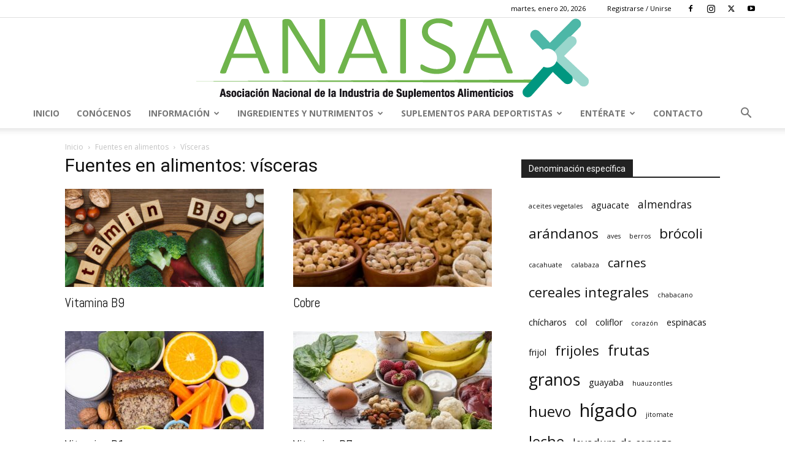

--- FILE ---
content_type: text/html; charset=UTF-8
request_url: https://anaisa.mx/tag/visceras/
body_size: 113946
content:
<!doctype html >
<!--[if IE 8]>    <html class="ie8" lang="en"> <![endif]-->
<!--[if IE 9]>    <html class="ie9" lang="en"> <![endif]-->
<!--[if gt IE 8]><!--> <html lang="es"> <!--<![endif]-->
<head>
    <title>vísceras | ANAISA</title>
    <meta charset="UTF-8" />
    <meta name="viewport" content="width=device-width, initial-scale=1.0">
    <link rel="pingback" href="https://anaisa.mx/xmlrpc.php" />
    <meta name='robots' content='max-image-preview:large' />
<link rel="icon" type="image/png" href="https://anaisa.mx/wp-content/uploads/2020/07/emblema.svg"><link rel="apple-touch-icon" sizes="76x76" href="https://anaisa.mx/wp-content/uploads/2020/06/icono.svg"/><link rel="apple-touch-icon" sizes="120x120" href="https://anaisa.mx/wp-content/uploads/2020/06/icono.svg"/><link rel="apple-touch-icon" sizes="152x152" href="https://anaisa.mx/wp-content/uploads/2020/06/icono.svg"/><link rel="apple-touch-icon" sizes="114x114" href="https://anaisa.mx/wp-content/uploads/2020/06/icono.svg"/><link rel="apple-touch-icon" sizes="144x144" href="https://anaisa.mx/wp-content/uploads/2020/06/icono.svg"/><link rel='dns-prefetch' href='//stats.wp.com' />
<link rel='dns-prefetch' href='//fonts.googleapis.com' />
<link rel='dns-prefetch' href='//netdna.bootstrapcdn.com' />
<link rel="alternate" type="application/rss+xml" title="ANAISA &raquo; Feed" href="https://anaisa.mx/feed/" />
<link rel="alternate" type="application/rss+xml" title="ANAISA &raquo; Feed de los comentarios" href="https://anaisa.mx/comments/feed/" />
<link rel="alternate" type="application/rss+xml" title="ANAISA &raquo; Etiqueta vísceras del feed" href="https://anaisa.mx/tag/visceras/feed/" />
<script type="text/javascript">
window._wpemojiSettings = {"baseUrl":"https:\/\/s.w.org\/images\/core\/emoji\/14.0.0\/72x72\/","ext":".png","svgUrl":"https:\/\/s.w.org\/images\/core\/emoji\/14.0.0\/svg\/","svgExt":".svg","source":{"concatemoji":"https:\/\/anaisa.mx\/wp-includes\/js\/wp-emoji-release.min.js?ver=312b2a9403bc50e9202aa24e5d3de228"}};
/*! This file is auto-generated */
!function(i,n){var o,s,e;function c(e){try{var t={supportTests:e,timestamp:(new Date).valueOf()};sessionStorage.setItem(o,JSON.stringify(t))}catch(e){}}function p(e,t,n){e.clearRect(0,0,e.canvas.width,e.canvas.height),e.fillText(t,0,0);var t=new Uint32Array(e.getImageData(0,0,e.canvas.width,e.canvas.height).data),r=(e.clearRect(0,0,e.canvas.width,e.canvas.height),e.fillText(n,0,0),new Uint32Array(e.getImageData(0,0,e.canvas.width,e.canvas.height).data));return t.every(function(e,t){return e===r[t]})}function u(e,t,n){switch(t){case"flag":return n(e,"\ud83c\udff3\ufe0f\u200d\u26a7\ufe0f","\ud83c\udff3\ufe0f\u200b\u26a7\ufe0f")?!1:!n(e,"\ud83c\uddfa\ud83c\uddf3","\ud83c\uddfa\u200b\ud83c\uddf3")&&!n(e,"\ud83c\udff4\udb40\udc67\udb40\udc62\udb40\udc65\udb40\udc6e\udb40\udc67\udb40\udc7f","\ud83c\udff4\u200b\udb40\udc67\u200b\udb40\udc62\u200b\udb40\udc65\u200b\udb40\udc6e\u200b\udb40\udc67\u200b\udb40\udc7f");case"emoji":return!n(e,"\ud83e\udef1\ud83c\udffb\u200d\ud83e\udef2\ud83c\udfff","\ud83e\udef1\ud83c\udffb\u200b\ud83e\udef2\ud83c\udfff")}return!1}function f(e,t,n){var r="undefined"!=typeof WorkerGlobalScope&&self instanceof WorkerGlobalScope?new OffscreenCanvas(300,150):i.createElement("canvas"),a=r.getContext("2d",{willReadFrequently:!0}),o=(a.textBaseline="top",a.font="600 32px Arial",{});return e.forEach(function(e){o[e]=t(a,e,n)}),o}function t(e){var t=i.createElement("script");t.src=e,t.defer=!0,i.head.appendChild(t)}"undefined"!=typeof Promise&&(o="wpEmojiSettingsSupports",s=["flag","emoji"],n.supports={everything:!0,everythingExceptFlag:!0},e=new Promise(function(e){i.addEventListener("DOMContentLoaded",e,{once:!0})}),new Promise(function(t){var n=function(){try{var e=JSON.parse(sessionStorage.getItem(o));if("object"==typeof e&&"number"==typeof e.timestamp&&(new Date).valueOf()<e.timestamp+604800&&"object"==typeof e.supportTests)return e.supportTests}catch(e){}return null}();if(!n){if("undefined"!=typeof Worker&&"undefined"!=typeof OffscreenCanvas&&"undefined"!=typeof URL&&URL.createObjectURL&&"undefined"!=typeof Blob)try{var e="postMessage("+f.toString()+"("+[JSON.stringify(s),u.toString(),p.toString()].join(",")+"));",r=new Blob([e],{type:"text/javascript"}),a=new Worker(URL.createObjectURL(r),{name:"wpTestEmojiSupports"});return void(a.onmessage=function(e){c(n=e.data),a.terminate(),t(n)})}catch(e){}c(n=f(s,u,p))}t(n)}).then(function(e){for(var t in e)n.supports[t]=e[t],n.supports.everything=n.supports.everything&&n.supports[t],"flag"!==t&&(n.supports.everythingExceptFlag=n.supports.everythingExceptFlag&&n.supports[t]);n.supports.everythingExceptFlag=n.supports.everythingExceptFlag&&!n.supports.flag,n.DOMReady=!1,n.readyCallback=function(){n.DOMReady=!0}}).then(function(){return e}).then(function(){var e;n.supports.everything||(n.readyCallback(),(e=n.source||{}).concatemoji?t(e.concatemoji):e.wpemoji&&e.twemoji&&(t(e.twemoji),t(e.wpemoji)))}))}((window,document),window._wpemojiSettings);
</script>
<style type="text/css">
img.wp-smiley,
img.emoji {
	display: inline !important;
	border: none !important;
	box-shadow: none !important;
	height: 1em !important;
	width: 1em !important;
	margin: 0 0.07em !important;
	vertical-align: -0.1em !important;
	background: none !important;
	padding: 0 !important;
}
</style>
	<link rel='stylesheet' id='wp-block-library-css' href='https://anaisa.mx/wp-includes/css/dist/block-library/style.min.css?ver=312b2a9403bc50e9202aa24e5d3de228' type='text/css' media='all' />
<style id='wp-block-library-inline-css' type='text/css'>
.has-text-align-justify{text-align:justify;}
</style>
<link rel='stylesheet' id='mediaelement-css' href='https://anaisa.mx/wp-includes/js/mediaelement/mediaelementplayer-legacy.min.css?ver=4.2.17' type='text/css' media='all' />
<link rel='stylesheet' id='wp-mediaelement-css' href='https://anaisa.mx/wp-includes/js/mediaelement/wp-mediaelement.min.css?ver=312b2a9403bc50e9202aa24e5d3de228' type='text/css' media='all' />
<style id='classic-theme-styles-inline-css' type='text/css'>
/*! This file is auto-generated */
.wp-block-button__link{color:#fff;background-color:#32373c;border-radius:9999px;box-shadow:none;text-decoration:none;padding:calc(.667em + 2px) calc(1.333em + 2px);font-size:1.125em}.wp-block-file__button{background:#32373c;color:#fff;text-decoration:none}
</style>
<style id='global-styles-inline-css' type='text/css'>
body{--wp--preset--color--black: #000000;--wp--preset--color--cyan-bluish-gray: #abb8c3;--wp--preset--color--white: #ffffff;--wp--preset--color--pale-pink: #f78da7;--wp--preset--color--vivid-red: #cf2e2e;--wp--preset--color--luminous-vivid-orange: #ff6900;--wp--preset--color--luminous-vivid-amber: #fcb900;--wp--preset--color--light-green-cyan: #7bdcb5;--wp--preset--color--vivid-green-cyan: #00d084;--wp--preset--color--pale-cyan-blue: #8ed1fc;--wp--preset--color--vivid-cyan-blue: #0693e3;--wp--preset--color--vivid-purple: #9b51e0;--wp--preset--gradient--vivid-cyan-blue-to-vivid-purple: linear-gradient(135deg,rgba(6,147,227,1) 0%,rgb(155,81,224) 100%);--wp--preset--gradient--light-green-cyan-to-vivid-green-cyan: linear-gradient(135deg,rgb(122,220,180) 0%,rgb(0,208,130) 100%);--wp--preset--gradient--luminous-vivid-amber-to-luminous-vivid-orange: linear-gradient(135deg,rgba(252,185,0,1) 0%,rgba(255,105,0,1) 100%);--wp--preset--gradient--luminous-vivid-orange-to-vivid-red: linear-gradient(135deg,rgba(255,105,0,1) 0%,rgb(207,46,46) 100%);--wp--preset--gradient--very-light-gray-to-cyan-bluish-gray: linear-gradient(135deg,rgb(238,238,238) 0%,rgb(169,184,195) 100%);--wp--preset--gradient--cool-to-warm-spectrum: linear-gradient(135deg,rgb(74,234,220) 0%,rgb(151,120,209) 20%,rgb(207,42,186) 40%,rgb(238,44,130) 60%,rgb(251,105,98) 80%,rgb(254,248,76) 100%);--wp--preset--gradient--blush-light-purple: linear-gradient(135deg,rgb(255,206,236) 0%,rgb(152,150,240) 100%);--wp--preset--gradient--blush-bordeaux: linear-gradient(135deg,rgb(254,205,165) 0%,rgb(254,45,45) 50%,rgb(107,0,62) 100%);--wp--preset--gradient--luminous-dusk: linear-gradient(135deg,rgb(255,203,112) 0%,rgb(199,81,192) 50%,rgb(65,88,208) 100%);--wp--preset--gradient--pale-ocean: linear-gradient(135deg,rgb(255,245,203) 0%,rgb(182,227,212) 50%,rgb(51,167,181) 100%);--wp--preset--gradient--electric-grass: linear-gradient(135deg,rgb(202,248,128) 0%,rgb(113,206,126) 100%);--wp--preset--gradient--midnight: linear-gradient(135deg,rgb(2,3,129) 0%,rgb(40,116,252) 100%);--wp--preset--font-size--small: 11px;--wp--preset--font-size--medium: 20px;--wp--preset--font-size--large: 32px;--wp--preset--font-size--x-large: 42px;--wp--preset--font-size--regular: 15px;--wp--preset--font-size--larger: 50px;--wp--preset--spacing--20: 0.44rem;--wp--preset--spacing--30: 0.67rem;--wp--preset--spacing--40: 1rem;--wp--preset--spacing--50: 1.5rem;--wp--preset--spacing--60: 2.25rem;--wp--preset--spacing--70: 3.38rem;--wp--preset--spacing--80: 5.06rem;--wp--preset--shadow--natural: 6px 6px 9px rgba(0, 0, 0, 0.2);--wp--preset--shadow--deep: 12px 12px 50px rgba(0, 0, 0, 0.4);--wp--preset--shadow--sharp: 6px 6px 0px rgba(0, 0, 0, 0.2);--wp--preset--shadow--outlined: 6px 6px 0px -3px rgba(255, 255, 255, 1), 6px 6px rgba(0, 0, 0, 1);--wp--preset--shadow--crisp: 6px 6px 0px rgba(0, 0, 0, 1);}:where(.is-layout-flex){gap: 0.5em;}:where(.is-layout-grid){gap: 0.5em;}body .is-layout-flow > .alignleft{float: left;margin-inline-start: 0;margin-inline-end: 2em;}body .is-layout-flow > .alignright{float: right;margin-inline-start: 2em;margin-inline-end: 0;}body .is-layout-flow > .aligncenter{margin-left: auto !important;margin-right: auto !important;}body .is-layout-constrained > .alignleft{float: left;margin-inline-start: 0;margin-inline-end: 2em;}body .is-layout-constrained > .alignright{float: right;margin-inline-start: 2em;margin-inline-end: 0;}body .is-layout-constrained > .aligncenter{margin-left: auto !important;margin-right: auto !important;}body .is-layout-constrained > :where(:not(.alignleft):not(.alignright):not(.alignfull)){max-width: var(--wp--style--global--content-size);margin-left: auto !important;margin-right: auto !important;}body .is-layout-constrained > .alignwide{max-width: var(--wp--style--global--wide-size);}body .is-layout-flex{display: flex;}body .is-layout-flex{flex-wrap: wrap;align-items: center;}body .is-layout-flex > *{margin: 0;}body .is-layout-grid{display: grid;}body .is-layout-grid > *{margin: 0;}:where(.wp-block-columns.is-layout-flex){gap: 2em;}:where(.wp-block-columns.is-layout-grid){gap: 2em;}:where(.wp-block-post-template.is-layout-flex){gap: 1.25em;}:where(.wp-block-post-template.is-layout-grid){gap: 1.25em;}.has-black-color{color: var(--wp--preset--color--black) !important;}.has-cyan-bluish-gray-color{color: var(--wp--preset--color--cyan-bluish-gray) !important;}.has-white-color{color: var(--wp--preset--color--white) !important;}.has-pale-pink-color{color: var(--wp--preset--color--pale-pink) !important;}.has-vivid-red-color{color: var(--wp--preset--color--vivid-red) !important;}.has-luminous-vivid-orange-color{color: var(--wp--preset--color--luminous-vivid-orange) !important;}.has-luminous-vivid-amber-color{color: var(--wp--preset--color--luminous-vivid-amber) !important;}.has-light-green-cyan-color{color: var(--wp--preset--color--light-green-cyan) !important;}.has-vivid-green-cyan-color{color: var(--wp--preset--color--vivid-green-cyan) !important;}.has-pale-cyan-blue-color{color: var(--wp--preset--color--pale-cyan-blue) !important;}.has-vivid-cyan-blue-color{color: var(--wp--preset--color--vivid-cyan-blue) !important;}.has-vivid-purple-color{color: var(--wp--preset--color--vivid-purple) !important;}.has-black-background-color{background-color: var(--wp--preset--color--black) !important;}.has-cyan-bluish-gray-background-color{background-color: var(--wp--preset--color--cyan-bluish-gray) !important;}.has-white-background-color{background-color: var(--wp--preset--color--white) !important;}.has-pale-pink-background-color{background-color: var(--wp--preset--color--pale-pink) !important;}.has-vivid-red-background-color{background-color: var(--wp--preset--color--vivid-red) !important;}.has-luminous-vivid-orange-background-color{background-color: var(--wp--preset--color--luminous-vivid-orange) !important;}.has-luminous-vivid-amber-background-color{background-color: var(--wp--preset--color--luminous-vivid-amber) !important;}.has-light-green-cyan-background-color{background-color: var(--wp--preset--color--light-green-cyan) !important;}.has-vivid-green-cyan-background-color{background-color: var(--wp--preset--color--vivid-green-cyan) !important;}.has-pale-cyan-blue-background-color{background-color: var(--wp--preset--color--pale-cyan-blue) !important;}.has-vivid-cyan-blue-background-color{background-color: var(--wp--preset--color--vivid-cyan-blue) !important;}.has-vivid-purple-background-color{background-color: var(--wp--preset--color--vivid-purple) !important;}.has-black-border-color{border-color: var(--wp--preset--color--black) !important;}.has-cyan-bluish-gray-border-color{border-color: var(--wp--preset--color--cyan-bluish-gray) !important;}.has-white-border-color{border-color: var(--wp--preset--color--white) !important;}.has-pale-pink-border-color{border-color: var(--wp--preset--color--pale-pink) !important;}.has-vivid-red-border-color{border-color: var(--wp--preset--color--vivid-red) !important;}.has-luminous-vivid-orange-border-color{border-color: var(--wp--preset--color--luminous-vivid-orange) !important;}.has-luminous-vivid-amber-border-color{border-color: var(--wp--preset--color--luminous-vivid-amber) !important;}.has-light-green-cyan-border-color{border-color: var(--wp--preset--color--light-green-cyan) !important;}.has-vivid-green-cyan-border-color{border-color: var(--wp--preset--color--vivid-green-cyan) !important;}.has-pale-cyan-blue-border-color{border-color: var(--wp--preset--color--pale-cyan-blue) !important;}.has-vivid-cyan-blue-border-color{border-color: var(--wp--preset--color--vivid-cyan-blue) !important;}.has-vivid-purple-border-color{border-color: var(--wp--preset--color--vivid-purple) !important;}.has-vivid-cyan-blue-to-vivid-purple-gradient-background{background: var(--wp--preset--gradient--vivid-cyan-blue-to-vivid-purple) !important;}.has-light-green-cyan-to-vivid-green-cyan-gradient-background{background: var(--wp--preset--gradient--light-green-cyan-to-vivid-green-cyan) !important;}.has-luminous-vivid-amber-to-luminous-vivid-orange-gradient-background{background: var(--wp--preset--gradient--luminous-vivid-amber-to-luminous-vivid-orange) !important;}.has-luminous-vivid-orange-to-vivid-red-gradient-background{background: var(--wp--preset--gradient--luminous-vivid-orange-to-vivid-red) !important;}.has-very-light-gray-to-cyan-bluish-gray-gradient-background{background: var(--wp--preset--gradient--very-light-gray-to-cyan-bluish-gray) !important;}.has-cool-to-warm-spectrum-gradient-background{background: var(--wp--preset--gradient--cool-to-warm-spectrum) !important;}.has-blush-light-purple-gradient-background{background: var(--wp--preset--gradient--blush-light-purple) !important;}.has-blush-bordeaux-gradient-background{background: var(--wp--preset--gradient--blush-bordeaux) !important;}.has-luminous-dusk-gradient-background{background: var(--wp--preset--gradient--luminous-dusk) !important;}.has-pale-ocean-gradient-background{background: var(--wp--preset--gradient--pale-ocean) !important;}.has-electric-grass-gradient-background{background: var(--wp--preset--gradient--electric-grass) !important;}.has-midnight-gradient-background{background: var(--wp--preset--gradient--midnight) !important;}.has-small-font-size{font-size: var(--wp--preset--font-size--small) !important;}.has-medium-font-size{font-size: var(--wp--preset--font-size--medium) !important;}.has-large-font-size{font-size: var(--wp--preset--font-size--large) !important;}.has-x-large-font-size{font-size: var(--wp--preset--font-size--x-large) !important;}
.wp-block-navigation a:where(:not(.wp-element-button)){color: inherit;}
:where(.wp-block-post-template.is-layout-flex){gap: 1.25em;}:where(.wp-block-post-template.is-layout-grid){gap: 1.25em;}
:where(.wp-block-columns.is-layout-flex){gap: 2em;}:where(.wp-block-columns.is-layout-grid){gap: 2em;}
.wp-block-pullquote{font-size: 1.5em;line-height: 1.6;}
</style>
<link rel='stylesheet' id='contact-form-7-css' href='https://anaisa.mx/wp-content/plugins/contact-form-7/includes/css/styles.css?ver=5.8.1' type='text/css' media='all' />
<link rel='stylesheet' id='td-plugin-newsletter-css' href='https://anaisa.mx/wp-content/plugins/td-newsletter/style.css?ver=12.6.1' type='text/css' media='all' />
<link rel='stylesheet' id='td-plugin-multi-purpose-css' href='https://anaisa.mx/wp-content/plugins/td-composer/td-multi-purpose/style.css?ver=2542f6ebea260f8fc5fdc19a93688182' type='text/css' media='all' />
<link rel='stylesheet' id='google-fonts-style-css' href='https://fonts.googleapis.com/css?family=Open+Sans%3A400%2C600%2C700%7CRaleway%3A400%7CAbel%3A400%7CRoboto%3A400%2C500%2C700&#038;display=swap&#038;ver=12.6.1' type='text/css' media='all' />
<link rel='stylesheet' id='fontawesome-css' href='//netdna.bootstrapcdn.com/font-awesome/3.2.1/css/font-awesome.min.css?ver=1.3.9' type='text/css' media='all' />
<!--[if IE 7]>
<link rel='stylesheet' id='fontawesome-ie-css' href='//netdna.bootstrapcdn.com/font-awesome/3.2.1/css/font-awesome-ie7.min.css?ver=1.3.9' type='text/css' media='all' />
<![endif]-->
<link rel='stylesheet' id='js_composer_front-css' href='https://anaisa.mx/wp-content/plugins/js_composer/assets/css/js_composer.min.css?ver=7.7.2' type='text/css' media='all' />
<link rel='stylesheet' id='td-theme-css' href='https://anaisa.mx/wp-content/themes/Newspaper/style.css?ver=12.6.1' type='text/css' media='all' />
<style id='td-theme-inline-css' type='text/css'>@media (max-width:767px){.td-header-desktop-wrap{display:none}}@media (min-width:767px){.td-header-mobile-wrap{display:none}}</style>
<link rel='stylesheet' id='td-legacy-framework-front-style-css' href='https://anaisa.mx/wp-content/plugins/td-composer/legacy/Newspaper/assets/css/td_legacy_main.css?ver=2542f6ebea260f8fc5fdc19a93688182' type='text/css' media='all' />
<link rel='stylesheet' id='td-standard-pack-framework-front-style-css' href='https://anaisa.mx/wp-content/plugins/td-standard-pack/Newspaper/assets/css/td_standard_pack_main.css?ver=c9508b77873a9bade42bf83161789cd5' type='text/css' media='all' />
<link rel='stylesheet' id='tdb_style_cloud_templates_front-css' href='https://anaisa.mx/wp-content/plugins/td-cloud-library/assets/css/tdb_main.css?ver=58af2c94cc275a541409dcdc9b94a2b0' type='text/css' media='all' />
<link rel='stylesheet' id='jetpack_css-css' href='https://anaisa.mx/wp-content/plugins/jetpack/css/jetpack.css?ver=12.6.3' type='text/css' media='all' />
		<style>
			/* Accessible for screen readers but hidden from view */
			.fa-hidden { position:absolute; left:-10000px; top:auto; width:1px; height:1px; overflow:hidden; }
			.rtl .fa-hidden { left:10000px; }
			.fa-showtext { margin-right: 5px; }
		</style>
		<script type='text/javascript' src='https://anaisa.mx/wp-content/plugins/svg-support/vendor/DOMPurify/DOMPurify.min.js?ver=1.0.1' id='bodhi-dompurify-library-js'></script>
<script type='text/javascript' src='https://anaisa.mx/wp-includes/js/jquery/jquery.min.js?ver=3.7.0' id='jquery-core-js'></script>
<script type='text/javascript' src='https://anaisa.mx/wp-includes/js/jquery/jquery-migrate.min.js?ver=3.4.1' id='jquery-migrate-js'></script>
<script type='text/javascript' src='https://anaisa.mx/wp-content/plugins/revslider/public/assets/js/rbtools.min.js?ver=6.6.19' async id='tp-tools-js'></script>
<script type='text/javascript' src='https://anaisa.mx/wp-content/plugins/revslider/public/assets/js/rs6.min.js?ver=6.6.19' async id='revmin-js'></script>
<script type='text/javascript' src='https://anaisa.mx/wp-content/plugins/svg-support/js/min/svgs-inline-min.js?ver=1.0.1' id='bodhi_svg_inline-js'></script>
<script id="bodhi_svg_inline-js-after" type="text/javascript">
cssTarget="img.style-svg";ForceInlineSVGActive="false";frontSanitizationEnabled="on";
</script>
<script></script><link rel="https://api.w.org/" href="https://anaisa.mx/wp-json/" /><link rel="alternate" type="application/json" href="https://anaisa.mx/wp-json/wp/v2/tags/228" />	<style>img#wpstats{display:none}</style>
		<!--[if lt IE 9]><script src="https://cdnjs.cloudflare.com/ajax/libs/html5shiv/3.7.3/html5shiv.js"></script><![endif]-->
        <script>
        window.tdb_global_vars = {"wpRestUrl":"https:\/\/anaisa.mx\/wp-json\/","permalinkStructure":"\/%postname%\/"};
        window.tdb_p_autoload_vars = {"isAjax":false,"isAdminBarShowing":false,"autoloadScrollPercent":50};
    </script>
    
    <style id="tdb-global-colors">:root{--accent-color:#fff}</style>
	
<meta name="generator" content="Powered by WPBakery Page Builder - drag and drop page builder for WordPress."/>
<meta name="generator" content="Powered by Slider Revolution 6.6.19 - responsive, Mobile-Friendly Slider Plugin for WordPress with comfortable drag and drop interface." />

<!-- JS generated by theme -->

<script>
    
    

	    var tdBlocksArray = []; //here we store all the items for the current page

	    // td_block class - each ajax block uses a object of this class for requests
	    function tdBlock() {
		    this.id = '';
		    this.block_type = 1; //block type id (1-234 etc)
		    this.atts = '';
		    this.td_column_number = '';
		    this.td_current_page = 1; //
		    this.post_count = 0; //from wp
		    this.found_posts = 0; //from wp
		    this.max_num_pages = 0; //from wp
		    this.td_filter_value = ''; //current live filter value
		    this.is_ajax_running = false;
		    this.td_user_action = ''; // load more or infinite loader (used by the animation)
		    this.header_color = '';
		    this.ajax_pagination_infinite_stop = ''; //show load more at page x
	    }

        // td_js_generator - mini detector
        ( function () {
            var htmlTag = document.getElementsByTagName("html")[0];

	        if ( navigator.userAgent.indexOf("MSIE 10.0") > -1 ) {
                htmlTag.className += ' ie10';
            }

            if ( !!navigator.userAgent.match(/Trident.*rv\:11\./) ) {
                htmlTag.className += ' ie11';
            }

	        if ( navigator.userAgent.indexOf("Edge") > -1 ) {
                htmlTag.className += ' ieEdge';
            }

            if ( /(iPad|iPhone|iPod)/g.test(navigator.userAgent) ) {
                htmlTag.className += ' td-md-is-ios';
            }

            var user_agent = navigator.userAgent.toLowerCase();
            if ( user_agent.indexOf("android") > -1 ) {
                htmlTag.className += ' td-md-is-android';
            }

            if ( -1 !== navigator.userAgent.indexOf('Mac OS X')  ) {
                htmlTag.className += ' td-md-is-os-x';
            }

            if ( /chrom(e|ium)/.test(navigator.userAgent.toLowerCase()) ) {
               htmlTag.className += ' td-md-is-chrome';
            }

            if ( -1 !== navigator.userAgent.indexOf('Firefox') ) {
                htmlTag.className += ' td-md-is-firefox';
            }

            if ( -1 !== navigator.userAgent.indexOf('Safari') && -1 === navigator.userAgent.indexOf('Chrome') ) {
                htmlTag.className += ' td-md-is-safari';
            }

            if( -1 !== navigator.userAgent.indexOf('IEMobile') ){
                htmlTag.className += ' td-md-is-iemobile';
            }

        })();

        var tdLocalCache = {};

        ( function () {
            "use strict";

            tdLocalCache = {
                data: {},
                remove: function (resource_id) {
                    delete tdLocalCache.data[resource_id];
                },
                exist: function (resource_id) {
                    return tdLocalCache.data.hasOwnProperty(resource_id) && tdLocalCache.data[resource_id] !== null;
                },
                get: function (resource_id) {
                    return tdLocalCache.data[resource_id];
                },
                set: function (resource_id, cachedData) {
                    tdLocalCache.remove(resource_id);
                    tdLocalCache.data[resource_id] = cachedData;
                }
            };
        })();

    
    
var td_viewport_interval_list=[{"limitBottom":767,"sidebarWidth":228},{"limitBottom":1018,"sidebarWidth":300},{"limitBottom":1140,"sidebarWidth":324}];
var td_animation_stack_effect="type1";
var tds_animation_stack=true;
var td_animation_stack_specific_selectors=".entry-thumb, img[class*=\"wp-image-\"], a.td-sml-link-to-image > img, .td-lazy-img";
var td_animation_stack_general_selectors=".td-animation-stack .entry-thumb, .post .entry-thumb, .post img[class*=\"wp-image-\"], .post a.td-sml-link-to-image > img, .td-animation-stack .td-lazy-img";
var tds_video_scroll="enabled";
var tds_video_lazy="enabled";
var tdc_is_installed="yes";
var td_ajax_url="https:\/\/anaisa.mx\/wp-admin\/admin-ajax.php?td_theme_name=Newspaper&v=12.6.1";
var td_get_template_directory_uri="https:\/\/anaisa.mx\/wp-content\/plugins\/td-composer\/legacy\/common";
var tds_snap_menu="smart_snap_always";
var tds_logo_on_sticky="show";
var tds_header_style="9";
var td_please_wait="Por favor espera...";
var td_email_user_pass_incorrect="\u00a1Usuario o contrase\u00f1a incorrecta!";
var td_email_user_incorrect="Correo electr\u00f3nico o nombre de usuario incorrecto!";
var td_email_incorrect="Email incorrecto!";
var td_user_incorrect="Username incorrect!";
var td_email_user_empty="Email or username empty!";
var td_pass_empty="Pass empty!";
var td_pass_pattern_incorrect="Invalid Pass Pattern!";
var td_retype_pass_incorrect="Retyped Pass incorrect!";
var tds_more_articles_on_post_enable="";
var tds_more_articles_on_post_time_to_wait="";
var tds_more_articles_on_post_pages_distance_from_top=0;
var tds_theme_color_site_wide="#49d3dd";
var tds_smart_sidebar="";
var tdThemeName="Newspaper";
var tdThemeNameWl="Newspaper";
var td_magnific_popup_translation_tPrev="Anterior (tecla de flecha izquierda)";
var td_magnific_popup_translation_tNext="Siguiente (tecla de flecha derecha)";
var td_magnific_popup_translation_tCounter="%curr% de %total%";
var td_magnific_popup_translation_ajax_tError="El contenido de %url% no pudo cargarse.";
var td_magnific_popup_translation_image_tError="La imagen #%curr% no pudo cargarse.";
var tdBlockNonce="b213a6a03a";
var tdMobileMenu="enabled";
var tdMobileSearch="enabled";
var tdDateNamesI18n={"month_names":["enero","febrero","marzo","abril","mayo","junio","julio","agosto","septiembre","octubre","noviembre","diciembre"],"month_names_short":["Ene","Feb","Mar","Abr","May","Jun","Jul","Ago","Sep","Oct","Nov","Dic"],"day_names":["domingo","lunes","martes","mi\u00e9rcoles","jueves","viernes","s\u00e1bado"],"day_names_short":["Dom","Lun","Mar","Mi\u00e9","Jue","Vie","S\u00e1b"]};
var tdb_modal_confirm="Save";
var tdb_modal_cancel="Cancel";
var tdb_modal_confirm_alt="Yes";
var tdb_modal_cancel_alt="No";
var td_ad_background_click_link="";
var td_ad_background_click_target="";
</script>


<!-- Header style compiled by theme -->

<style>.td-menu-background,.td-search-background{background-image:url('https://anaisa.mx/wp-content/uploads/2019/11/portada-fibra.jpg')}.td-page-content h1,.wpb_text_column h1{font-family:Abel}.td-page-content h2,.wpb_text_column h2{font-family:Abel}.td-page-content h3,.wpb_text_column h3{font-family:Abel;font-size:46px}.td-page-content h4,.wpb_text_column h4{font-family:Abel;font-size:22px}.td-page-content h5,.wpb_text_column h5{font-family:Abel}.td-page-content h6,.wpb_text_column h6{font-family:Abel}body,p{font-family:"Open Sans";font-size:17px;line-height:34px}.white-popup-block:before{background-image:url('https://anaisa.mx/wp-content/uploads/2019/11/portada-fibra.jpg')}.white-popup-block,.white-popup-block .wpb_button{font-family:"Open Sans"}:root{--td_excl_label:'EXCLUSIVO';--td_theme_color:#49d3dd;--td_slider_text:rgba(73,211,221,0.7);--td_container_transparent:transparent;--td_mobile_menu_color:#ffffff;--td_mobile_icons_color:#81d742;--td_mobile_gradient_one_mob:rgba(255,255,255,0.91);--td_mobile_gradient_two_mob:rgba(171,234,178,0.81);--td_mobile_text_active_color:#1eb4bf;--td_mobile_button_background_mob:#dd9933;--td_mobile_text_color:#146791;--td_mobile_background_position:center center;--td_login_text_color:#146791;--td_login_button_background:#dd9933;--td_login_gradient_one:rgba(255,255,255,0.91);--td_login_gradient_two:rgba(171,234,178,0.81);--td_login_background_position:center center}.td-header-style-12 .td-header-menu-wrap-full,.td-header-style-12 .td-affix,.td-grid-style-1.td-hover-1 .td-big-grid-post:hover .td-post-category,.td-grid-style-5.td-hover-1 .td-big-grid-post:hover .td-post-category,.td_category_template_3 .td-current-sub-category,.td_category_template_8 .td-category-header .td-category a.td-current-sub-category,.td_category_template_4 .td-category-siblings .td-category a:hover,.td_block_big_grid_9.td-grid-style-1 .td-post-category,.td_block_big_grid_9.td-grid-style-5 .td-post-category,.td-grid-style-6.td-hover-1 .td-module-thumb:after,.tdm-menu-active-style5 .td-header-menu-wrap .sf-menu>.current-menu-item>a,.tdm-menu-active-style5 .td-header-menu-wrap .sf-menu>.current-menu-ancestor>a,.tdm-menu-active-style5 .td-header-menu-wrap .sf-menu>.current-category-ancestor>a,.tdm-menu-active-style5 .td-header-menu-wrap .sf-menu>li>a:hover,.tdm-menu-active-style5 .td-header-menu-wrap .sf-menu>.sfHover>a{background-color:#49d3dd}.td_mega_menu_sub_cats .cur-sub-cat,.td-mega-span h3 a:hover,.td_mod_mega_menu:hover .entry-title a,.header-search-wrap .result-msg a:hover,.td-header-top-menu .td-drop-down-search .td_module_wrap:hover .entry-title a,.td-header-top-menu .td-icon-search:hover,.td-header-wrap .result-msg a:hover,.top-header-menu li a:hover,.top-header-menu .current-menu-item>a,.top-header-menu .current-menu-ancestor>a,.top-header-menu .current-category-ancestor>a,.td-social-icon-wrap>a:hover,.td-header-sp-top-widget .td-social-icon-wrap a:hover,.td_mod_related_posts:hover h3>a,.td-post-template-11 .td-related-title .td-related-left:hover,.td-post-template-11 .td-related-title .td-related-right:hover,.td-post-template-11 .td-related-title .td-cur-simple-item,.td-post-template-11 .td_block_related_posts .td-next-prev-wrap a:hover,.td-category-header .td-pulldown-category-filter-link:hover,.td-category-siblings .td-subcat-dropdown a:hover,.td-category-siblings .td-subcat-dropdown a.td-current-sub-category,.footer-text-wrap .footer-email-wrap a,.footer-social-wrap a:hover,.td_module_17 .td-read-more a:hover,.td_module_18 .td-read-more a:hover,.td_module_19 .td-post-author-name a:hover,.td-pulldown-syle-2 .td-subcat-dropdown:hover .td-subcat-more span,.td-pulldown-syle-2 .td-subcat-dropdown:hover .td-subcat-more i,.td-pulldown-syle-3 .td-subcat-dropdown:hover .td-subcat-more span,.td-pulldown-syle-3 .td-subcat-dropdown:hover .td-subcat-more i,.tdm-menu-active-style3 .tdm-header.td-header-wrap .sf-menu>.current-category-ancestor>a,.tdm-menu-active-style3 .tdm-header.td-header-wrap .sf-menu>.current-menu-ancestor>a,.tdm-menu-active-style3 .tdm-header.td-header-wrap .sf-menu>.current-menu-item>a,.tdm-menu-active-style3 .tdm-header.td-header-wrap .sf-menu>.sfHover>a,.tdm-menu-active-style3 .tdm-header.td-header-wrap .sf-menu>li>a:hover{color:#49d3dd}.td-mega-menu-page .wpb_content_element ul li a:hover,.td-theme-wrap .td-aj-search-results .td_module_wrap:hover .entry-title a,.td-theme-wrap .header-search-wrap .result-msg a:hover{color:#49d3dd!important}.td_category_template_8 .td-category-header .td-category a.td-current-sub-category,.td_category_template_4 .td-category-siblings .td-category a:hover,.tdm-menu-active-style4 .tdm-header .sf-menu>.current-menu-item>a,.tdm-menu-active-style4 .tdm-header .sf-menu>.current-menu-ancestor>a,.tdm-menu-active-style4 .tdm-header .sf-menu>.current-category-ancestor>a,.tdm-menu-active-style4 .tdm-header .sf-menu>li>a:hover,.tdm-menu-active-style4 .tdm-header .sf-menu>.sfHover>a{border-color:#49d3dd}.sf-menu>.current-menu-item>a:after,.sf-menu>.current-menu-ancestor>a:after,.sf-menu>.current-category-ancestor>a:after,.sf-menu>li:hover>a:after,.sf-menu>.sfHover>a:after,.td_block_mega_menu .td-next-prev-wrap a:hover,.td-mega-span .td-post-category:hover,.td-header-wrap .black-menu .sf-menu>li>a:hover,.td-header-wrap .black-menu .sf-menu>.current-menu-ancestor>a,.td-header-wrap .black-menu .sf-menu>.sfHover>a,.td-header-wrap .black-menu .sf-menu>.current-menu-item>a,.td-header-wrap .black-menu .sf-menu>.current-menu-ancestor>a,.td-header-wrap .black-menu .sf-menu>.current-category-ancestor>a,.tdm-menu-active-style5 .tdm-header .td-header-menu-wrap .sf-menu>.current-menu-item>a,.tdm-menu-active-style5 .tdm-header .td-header-menu-wrap .sf-menu>.current-menu-ancestor>a,.tdm-menu-active-style5 .tdm-header .td-header-menu-wrap .sf-menu>.current-category-ancestor>a,.tdm-menu-active-style5 .tdm-header .td-header-menu-wrap .sf-menu>li>a:hover,.tdm-menu-active-style5 .tdm-header .td-header-menu-wrap .sf-menu>.sfHover>a{background-color:#1eb4bf}.td_block_mega_menu .td-next-prev-wrap a:hover,.tdm-menu-active-style4 .tdm-header .sf-menu>.current-menu-item>a,.tdm-menu-active-style4 .tdm-header .sf-menu>.current-menu-ancestor>a,.tdm-menu-active-style4 .tdm-header .sf-menu>.current-category-ancestor>a,.tdm-menu-active-style4 .tdm-header .sf-menu>li>a:hover,.tdm-menu-active-style4 .tdm-header .sf-menu>.sfHover>a{border-color:#1eb4bf}.header-search-wrap .td-drop-down-search:before{border-color:transparent transparent #1eb4bf transparent}.td_mega_menu_sub_cats .cur-sub-cat,.td_mod_mega_menu:hover .entry-title a,.td-theme-wrap .sf-menu ul .td-menu-item>a:hover,.td-theme-wrap .sf-menu ul .sfHover>a,.td-theme-wrap .sf-menu ul .current-menu-ancestor>a,.td-theme-wrap .sf-menu ul .current-category-ancestor>a,.td-theme-wrap .sf-menu ul .current-menu-item>a,.tdm-menu-active-style3 .tdm-header.td-header-wrap .sf-menu>.current-menu-item>a,.tdm-menu-active-style3 .tdm-header.td-header-wrap .sf-menu>.current-menu-ancestor>a,.tdm-menu-active-style3 .tdm-header.td-header-wrap .sf-menu>.current-category-ancestor>a,.tdm-menu-active-style3 .tdm-header.td-header-wrap .sf-menu>li>a:hover,.tdm-menu-active-style3 .tdm-header.td-header-wrap .sf-menu>.sfHover>a{color:#1eb4bf}.td-header-wrap .td-header-menu-wrap .sf-menu>li>a,.td-header-wrap .td-header-menu-social .td-social-icon-wrap a,.td-header-style-4 .td-header-menu-social .td-social-icon-wrap i,.td-header-style-5 .td-header-menu-social .td-social-icon-wrap i,.td-header-style-6 .td-header-menu-social .td-social-icon-wrap i,.td-header-style-12 .td-header-menu-social .td-social-icon-wrap i,.td-header-wrap .header-search-wrap #td-header-search-button .td-icon-search{color:#777777}.td-header-wrap .td-header-menu-social+.td-search-wrapper #td-header-search-button:before{background-color:#777777}.td-theme-wrap .td_mod_mega_menu:hover .entry-title a,.td-theme-wrap .sf-menu .td_mega_menu_sub_cats .cur-sub-cat{color:#1eb4bf}.td-theme-wrap .sf-menu .td-mega-menu .td-post-category:hover,.td-theme-wrap .td-mega-menu .td-next-prev-wrap a:hover{background-color:#1eb4bf}.td-theme-wrap .td-mega-menu .td-next-prev-wrap a:hover{border-color:#1eb4bf}.td-theme-wrap .header-search-wrap .td-drop-down-search .btn:hover,.td-theme-wrap .td-aj-search-results .td_module_wrap:hover .entry-title a,.td-theme-wrap .header-search-wrap .result-msg a:hover{color:#1eb4bf!important}.td-theme-wrap .sf-menu .td-normal-menu .sub-menu{background-color:#1fa8c4}.td-theme-wrap .sf-menu .td-normal-menu .sub-menu .td-menu-item>a{color:#ffffff}.td-theme-wrap .sf-menu .td-normal-menu .td-menu-item>a:hover,.td-theme-wrap .sf-menu .td-normal-menu .sfHover>a,.td-theme-wrap .sf-menu .td-normal-menu .current-menu-ancestor>a,.td-theme-wrap .sf-menu .td-normal-menu .current-category-ancestor>a,.td-theme-wrap .sf-menu .td-normal-menu .current-menu-item>a{background-color:#0b607f}.td-theme-wrap .sf-menu .td-normal-menu .td-menu-item>a:hover,.td-theme-wrap .sf-menu .td-normal-menu .sfHover>a,.td-theme-wrap .sf-menu .td-normal-menu .current-menu-ancestor>a,.td-theme-wrap .sf-menu .td-normal-menu .current-category-ancestor>a,.td-theme-wrap .sf-menu .td-normal-menu .current-menu-item>a{color:#1eb4bf}.td-footer-wrapper,.td-footer-wrapper .td_block_template_7 .td-block-title>*,.td-footer-wrapper .td_block_template_17 .td-block-title,.td-footer-wrapper .td-block-title-wrap .td-wrapper-pulldown-filter{background-color:#ffffff}.td-footer-wrapper,.td-footer-wrapper a,.td-footer-wrapper .block-title a,.td-footer-wrapper .block-title span,.td-footer-wrapper .block-title label,.td-footer-wrapper .td-excerpt,.td-footer-wrapper .td-post-author-name span,.td-footer-wrapper .td-post-date,.td-footer-wrapper .td-social-style3 .td_social_type a,.td-footer-wrapper .td-social-style3,.td-footer-wrapper .td-social-style4 .td_social_type a,.td-footer-wrapper .td-social-style4,.td-footer-wrapper .td-social-style9,.td-footer-wrapper .td-social-style10,.td-footer-wrapper .td-social-style2 .td_social_type a,.td-footer-wrapper .td-social-style8 .td_social_type a,.td-footer-wrapper .td-social-style2 .td_social_type,.td-footer-wrapper .td-social-style8 .td_social_type,.td-footer-template-13 .td-social-name,.td-footer-wrapper .td_block_template_7 .td-block-title>*{color:#606060}.td-footer-wrapper .widget_calendar th,.td-footer-wrapper .widget_calendar td,.td-footer-wrapper .td-social-style2 .td_social_type .td-social-box,.td-footer-wrapper .td-social-style8 .td_social_type .td-social-box,.td-social-style-2 .td-icon-font:after{border-color:#606060}.td-footer-wrapper .td-module-comments a,.td-footer-wrapper .td-post-category,.td-footer-wrapper .td-slide-meta .td-post-author-name span,.td-footer-wrapper .td-slide-meta .td-post-date{color:#fff}.td-footer-bottom-full .td-container::before{background-color:rgba(96,96,96,0.1)}.td-footer-wrapper .footer-social-wrap .td-icon-font{color:#1988aa}.td-footer-wrapper .footer-social-wrap i.td-icon-font:hover{color:#1eb4bf}.td-sub-footer-container{background-color:#0b7077}.td-sub-footer-container,.td-subfooter-menu li a{color:#ffffff}.td-subfooter-menu li a:hover{color:#1eb4bf}.td-footer-wrapper .block-title>span,.td-footer-wrapper .block-title>a,.td-footer-wrapper .widgettitle,.td-theme-wrap .td-footer-wrapper .td-container .td-block-title>*,.td-theme-wrap .td-footer-wrapper .td_block_template_6 .td-block-title:before{color:#63b538}.td_module_wrap .td-module-title{font-family:Abel}.td-post-content li{line-height:12px}.td-post-content h6{font-family:Raleway;font-size:10px;line-height:14px}.footer-text-wrap{font-size:12px;line-height:22px}.tdm-menu-btn1 .tds-button1,.tdm-menu-btn1 .tds-button6:after{background-color:#1eb4bf}.tdm-menu-btn1 .tds-button2:before,.tdm-menu-btn1 .tds-button6:before{border-color:#1eb4bf}.tdm-menu-btn1 .tds-button2,.tdm-menu-btn1 .tds-button2 i{color:#1eb4bf}.tdm-menu-btn1 .tds-button3{-webkit-box-shadow:0 2px 16px #1eb4bf;-moz-box-shadow:0 2px 16px #1eb4bf;box-shadow:0 2px 16px #1eb4bf}.tdm-menu-btn1 .tds-button3:hover{-webkit-box-shadow:0 4px 26px #1eb4bf;-moz-box-shadow:0 4px 26px #1eb4bf;box-shadow:0 4px 26px #1eb4bf}.tdm-menu-btn1 .tds-button7 .tdm-btn-border-top,.tdm-menu-btn1 .tds-button7 .tdm-btn-border-bottom{background-color:#1eb4bf}.tdm-menu-btn1 .tds-button8{background:#1eb4bf}.tdm-menu-btn1 .tds-button1:before,.tdm-menu-btn1 .tds-button4 .tdm-button-b{background-color:#0a5d72}.tdm-menu-btn1 .tds-button2:hover:before,.tdm-menu-btn1 .tds-button6:hover:before{border-color:#0a5d72}.tdm-menu-btn1 .tdm-btn-style:hover{color:#0a5d72}.tdm-menu-btn1 .tds-button3:hover{-webkit-box-shadow:0 4px 26px #0a5d72;-moz-box-shadow:0 4px 26px #0a5d72;box-shadow:0 4px 26px #0a5d72}.tdm-menu-btn1 .tds-button7:hover .tdm-btn-border-top,.tdm-menu-btn1 .tds-button7:hover .tdm-btn-border-bottom{background-color:#0a5d72}.tdm-menu-btn1 .tds-button8:before{background-color:#0a5d72}.tdm-menu-btn2 .tds-button1,.tdm-menu-btn2 .tds-button6:after{background-color:#1eb4bf}.tdm-menu-btn2 .tds-button2:before,.tdm-menu-btn2 .tds-button6:before{border-color:#1eb4bf}.tdm-menu-btn2 .tds-button2,.tdm-menu-btn2 .tds-button2 i{color:#1eb4bf}.tdm-menu-btn2 .tds-button3{-webkit-box-shadow:0 2px 16px #1eb4bf;-moz-box-shadow:0 2px 16px #1eb4bf;box-shadow:0 2px 16px #1eb4bf}.tdm-menu-btn2 .tds-button3:hover{-webkit-box-shadow:0 4px 26px #1eb4bf;-moz-box-shadow:0 4px 26px #1eb4bf;box-shadow:0 4px 26px #1eb4bf}.tdm-menu-btn2 .tds-button7 .tdm-btn-border-top,.tdm-menu-btn2 .tds-button7 .tdm-btn-border-bottom{background-color:#1eb4bf}.tdm-menu-btn2 .tds-button8{background:#1eb4bf}.tdm-menu-btn2 .tds-button1:before,.tdm-menu-btn2 .tds-button4 .tdm-button-b{background-color:#0a5d72}.tdm-menu-btn2 .tds-button2:hover:before,.tdm-menu-btn2 .tds-button6:hover:before{border-color:#0a5d72}.tdm-menu-btn2 .tdm-btn-style:hover{color:#0a5d72}.tdm-menu-btn2 .tds-button3:hover{-webkit-box-shadow:0 4px 26px #0a5d72;-moz-box-shadow:0 4px 26px #0a5d72;box-shadow:0 4px 26px #0a5d72}.tdm-menu-btn2 .tds-button7:hover .tdm-btn-border-top,.tdm-menu-btn2 .tds-button7:hover .tdm-btn-border-bottom{background-color:#0a5d72}.tdm-menu-btn2 .tds-button8:before{background-color:#0a5d72}body{background-color:#ffffff}.td-menu-background,.td-search-background{background-image:url('https://anaisa.mx/wp-content/uploads/2019/11/portada-fibra.jpg')}.td-page-content h1,.wpb_text_column h1{font-family:Abel}.td-page-content h2,.wpb_text_column h2{font-family:Abel}.td-page-content h3,.wpb_text_column h3{font-family:Abel;font-size:46px}.td-page-content h4,.wpb_text_column h4{font-family:Abel;font-size:22px}.td-page-content h5,.wpb_text_column h5{font-family:Abel}.td-page-content h6,.wpb_text_column h6{font-family:Abel}body,p{font-family:"Open Sans";font-size:17px;line-height:34px}.white-popup-block:before{background-image:url('https://anaisa.mx/wp-content/uploads/2019/11/portada-fibra.jpg')}.white-popup-block,.white-popup-block .wpb_button{font-family:"Open Sans"}:root{--td_excl_label:'EXCLUSIVO';--td_theme_color:#49d3dd;--td_slider_text:rgba(73,211,221,0.7);--td_container_transparent:transparent;--td_mobile_menu_color:#ffffff;--td_mobile_icons_color:#81d742;--td_mobile_gradient_one_mob:rgba(255,255,255,0.91);--td_mobile_gradient_two_mob:rgba(171,234,178,0.81);--td_mobile_text_active_color:#1eb4bf;--td_mobile_button_background_mob:#dd9933;--td_mobile_text_color:#146791;--td_mobile_background_position:center center;--td_login_text_color:#146791;--td_login_button_background:#dd9933;--td_login_gradient_one:rgba(255,255,255,0.91);--td_login_gradient_two:rgba(171,234,178,0.81);--td_login_background_position:center center}.td-header-style-12 .td-header-menu-wrap-full,.td-header-style-12 .td-affix,.td-grid-style-1.td-hover-1 .td-big-grid-post:hover .td-post-category,.td-grid-style-5.td-hover-1 .td-big-grid-post:hover .td-post-category,.td_category_template_3 .td-current-sub-category,.td_category_template_8 .td-category-header .td-category a.td-current-sub-category,.td_category_template_4 .td-category-siblings .td-category a:hover,.td_block_big_grid_9.td-grid-style-1 .td-post-category,.td_block_big_grid_9.td-grid-style-5 .td-post-category,.td-grid-style-6.td-hover-1 .td-module-thumb:after,.tdm-menu-active-style5 .td-header-menu-wrap .sf-menu>.current-menu-item>a,.tdm-menu-active-style5 .td-header-menu-wrap .sf-menu>.current-menu-ancestor>a,.tdm-menu-active-style5 .td-header-menu-wrap .sf-menu>.current-category-ancestor>a,.tdm-menu-active-style5 .td-header-menu-wrap .sf-menu>li>a:hover,.tdm-menu-active-style5 .td-header-menu-wrap .sf-menu>.sfHover>a{background-color:#49d3dd}.td_mega_menu_sub_cats .cur-sub-cat,.td-mega-span h3 a:hover,.td_mod_mega_menu:hover .entry-title a,.header-search-wrap .result-msg a:hover,.td-header-top-menu .td-drop-down-search .td_module_wrap:hover .entry-title a,.td-header-top-menu .td-icon-search:hover,.td-header-wrap .result-msg a:hover,.top-header-menu li a:hover,.top-header-menu .current-menu-item>a,.top-header-menu .current-menu-ancestor>a,.top-header-menu .current-category-ancestor>a,.td-social-icon-wrap>a:hover,.td-header-sp-top-widget .td-social-icon-wrap a:hover,.td_mod_related_posts:hover h3>a,.td-post-template-11 .td-related-title .td-related-left:hover,.td-post-template-11 .td-related-title .td-related-right:hover,.td-post-template-11 .td-related-title .td-cur-simple-item,.td-post-template-11 .td_block_related_posts .td-next-prev-wrap a:hover,.td-category-header .td-pulldown-category-filter-link:hover,.td-category-siblings .td-subcat-dropdown a:hover,.td-category-siblings .td-subcat-dropdown a.td-current-sub-category,.footer-text-wrap .footer-email-wrap a,.footer-social-wrap a:hover,.td_module_17 .td-read-more a:hover,.td_module_18 .td-read-more a:hover,.td_module_19 .td-post-author-name a:hover,.td-pulldown-syle-2 .td-subcat-dropdown:hover .td-subcat-more span,.td-pulldown-syle-2 .td-subcat-dropdown:hover .td-subcat-more i,.td-pulldown-syle-3 .td-subcat-dropdown:hover .td-subcat-more span,.td-pulldown-syle-3 .td-subcat-dropdown:hover .td-subcat-more i,.tdm-menu-active-style3 .tdm-header.td-header-wrap .sf-menu>.current-category-ancestor>a,.tdm-menu-active-style3 .tdm-header.td-header-wrap .sf-menu>.current-menu-ancestor>a,.tdm-menu-active-style3 .tdm-header.td-header-wrap .sf-menu>.current-menu-item>a,.tdm-menu-active-style3 .tdm-header.td-header-wrap .sf-menu>.sfHover>a,.tdm-menu-active-style3 .tdm-header.td-header-wrap .sf-menu>li>a:hover{color:#49d3dd}.td-mega-menu-page .wpb_content_element ul li a:hover,.td-theme-wrap .td-aj-search-results .td_module_wrap:hover .entry-title a,.td-theme-wrap .header-search-wrap .result-msg a:hover{color:#49d3dd!important}.td_category_template_8 .td-category-header .td-category a.td-current-sub-category,.td_category_template_4 .td-category-siblings .td-category a:hover,.tdm-menu-active-style4 .tdm-header .sf-menu>.current-menu-item>a,.tdm-menu-active-style4 .tdm-header .sf-menu>.current-menu-ancestor>a,.tdm-menu-active-style4 .tdm-header .sf-menu>.current-category-ancestor>a,.tdm-menu-active-style4 .tdm-header .sf-menu>li>a:hover,.tdm-menu-active-style4 .tdm-header .sf-menu>.sfHover>a{border-color:#49d3dd}.sf-menu>.current-menu-item>a:after,.sf-menu>.current-menu-ancestor>a:after,.sf-menu>.current-category-ancestor>a:after,.sf-menu>li:hover>a:after,.sf-menu>.sfHover>a:after,.td_block_mega_menu .td-next-prev-wrap a:hover,.td-mega-span .td-post-category:hover,.td-header-wrap .black-menu .sf-menu>li>a:hover,.td-header-wrap .black-menu .sf-menu>.current-menu-ancestor>a,.td-header-wrap .black-menu .sf-menu>.sfHover>a,.td-header-wrap .black-menu .sf-menu>.current-menu-item>a,.td-header-wrap .black-menu .sf-menu>.current-menu-ancestor>a,.td-header-wrap .black-menu .sf-menu>.current-category-ancestor>a,.tdm-menu-active-style5 .tdm-header .td-header-menu-wrap .sf-menu>.current-menu-item>a,.tdm-menu-active-style5 .tdm-header .td-header-menu-wrap .sf-menu>.current-menu-ancestor>a,.tdm-menu-active-style5 .tdm-header .td-header-menu-wrap .sf-menu>.current-category-ancestor>a,.tdm-menu-active-style5 .tdm-header .td-header-menu-wrap .sf-menu>li>a:hover,.tdm-menu-active-style5 .tdm-header .td-header-menu-wrap .sf-menu>.sfHover>a{background-color:#1eb4bf}.td_block_mega_menu .td-next-prev-wrap a:hover,.tdm-menu-active-style4 .tdm-header .sf-menu>.current-menu-item>a,.tdm-menu-active-style4 .tdm-header .sf-menu>.current-menu-ancestor>a,.tdm-menu-active-style4 .tdm-header .sf-menu>.current-category-ancestor>a,.tdm-menu-active-style4 .tdm-header .sf-menu>li>a:hover,.tdm-menu-active-style4 .tdm-header .sf-menu>.sfHover>a{border-color:#1eb4bf}.header-search-wrap .td-drop-down-search:before{border-color:transparent transparent #1eb4bf transparent}.td_mega_menu_sub_cats .cur-sub-cat,.td_mod_mega_menu:hover .entry-title a,.td-theme-wrap .sf-menu ul .td-menu-item>a:hover,.td-theme-wrap .sf-menu ul .sfHover>a,.td-theme-wrap .sf-menu ul .current-menu-ancestor>a,.td-theme-wrap .sf-menu ul .current-category-ancestor>a,.td-theme-wrap .sf-menu ul .current-menu-item>a,.tdm-menu-active-style3 .tdm-header.td-header-wrap .sf-menu>.current-menu-item>a,.tdm-menu-active-style3 .tdm-header.td-header-wrap .sf-menu>.current-menu-ancestor>a,.tdm-menu-active-style3 .tdm-header.td-header-wrap .sf-menu>.current-category-ancestor>a,.tdm-menu-active-style3 .tdm-header.td-header-wrap .sf-menu>li>a:hover,.tdm-menu-active-style3 .tdm-header.td-header-wrap .sf-menu>.sfHover>a{color:#1eb4bf}.td-header-wrap .td-header-menu-wrap .sf-menu>li>a,.td-header-wrap .td-header-menu-social .td-social-icon-wrap a,.td-header-style-4 .td-header-menu-social .td-social-icon-wrap i,.td-header-style-5 .td-header-menu-social .td-social-icon-wrap i,.td-header-style-6 .td-header-menu-social .td-social-icon-wrap i,.td-header-style-12 .td-header-menu-social .td-social-icon-wrap i,.td-header-wrap .header-search-wrap #td-header-search-button .td-icon-search{color:#777777}.td-header-wrap .td-header-menu-social+.td-search-wrapper #td-header-search-button:before{background-color:#777777}.td-theme-wrap .td_mod_mega_menu:hover .entry-title a,.td-theme-wrap .sf-menu .td_mega_menu_sub_cats .cur-sub-cat{color:#1eb4bf}.td-theme-wrap .sf-menu .td-mega-menu .td-post-category:hover,.td-theme-wrap .td-mega-menu .td-next-prev-wrap a:hover{background-color:#1eb4bf}.td-theme-wrap .td-mega-menu .td-next-prev-wrap a:hover{border-color:#1eb4bf}.td-theme-wrap .header-search-wrap .td-drop-down-search .btn:hover,.td-theme-wrap .td-aj-search-results .td_module_wrap:hover .entry-title a,.td-theme-wrap .header-search-wrap .result-msg a:hover{color:#1eb4bf!important}.td-theme-wrap .sf-menu .td-normal-menu .sub-menu{background-color:#1fa8c4}.td-theme-wrap .sf-menu .td-normal-menu .sub-menu .td-menu-item>a{color:#ffffff}.td-theme-wrap .sf-menu .td-normal-menu .td-menu-item>a:hover,.td-theme-wrap .sf-menu .td-normal-menu .sfHover>a,.td-theme-wrap .sf-menu .td-normal-menu .current-menu-ancestor>a,.td-theme-wrap .sf-menu .td-normal-menu .current-category-ancestor>a,.td-theme-wrap .sf-menu .td-normal-menu .current-menu-item>a{background-color:#0b607f}.td-theme-wrap .sf-menu .td-normal-menu .td-menu-item>a:hover,.td-theme-wrap .sf-menu .td-normal-menu .sfHover>a,.td-theme-wrap .sf-menu .td-normal-menu .current-menu-ancestor>a,.td-theme-wrap .sf-menu .td-normal-menu .current-category-ancestor>a,.td-theme-wrap .sf-menu .td-normal-menu .current-menu-item>a{color:#1eb4bf}.td-footer-wrapper,.td-footer-wrapper .td_block_template_7 .td-block-title>*,.td-footer-wrapper .td_block_template_17 .td-block-title,.td-footer-wrapper .td-block-title-wrap .td-wrapper-pulldown-filter{background-color:#ffffff}.td-footer-wrapper,.td-footer-wrapper a,.td-footer-wrapper .block-title a,.td-footer-wrapper .block-title span,.td-footer-wrapper .block-title label,.td-footer-wrapper .td-excerpt,.td-footer-wrapper .td-post-author-name span,.td-footer-wrapper .td-post-date,.td-footer-wrapper .td-social-style3 .td_social_type a,.td-footer-wrapper .td-social-style3,.td-footer-wrapper .td-social-style4 .td_social_type a,.td-footer-wrapper .td-social-style4,.td-footer-wrapper .td-social-style9,.td-footer-wrapper .td-social-style10,.td-footer-wrapper .td-social-style2 .td_social_type a,.td-footer-wrapper .td-social-style8 .td_social_type a,.td-footer-wrapper .td-social-style2 .td_social_type,.td-footer-wrapper .td-social-style8 .td_social_type,.td-footer-template-13 .td-social-name,.td-footer-wrapper .td_block_template_7 .td-block-title>*{color:#606060}.td-footer-wrapper .widget_calendar th,.td-footer-wrapper .widget_calendar td,.td-footer-wrapper .td-social-style2 .td_social_type .td-social-box,.td-footer-wrapper .td-social-style8 .td_social_type .td-social-box,.td-social-style-2 .td-icon-font:after{border-color:#606060}.td-footer-wrapper .td-module-comments a,.td-footer-wrapper .td-post-category,.td-footer-wrapper .td-slide-meta .td-post-author-name span,.td-footer-wrapper .td-slide-meta .td-post-date{color:#fff}.td-footer-bottom-full .td-container::before{background-color:rgba(96,96,96,0.1)}.td-footer-wrapper .footer-social-wrap .td-icon-font{color:#1988aa}.td-footer-wrapper .footer-social-wrap i.td-icon-font:hover{color:#1eb4bf}.td-sub-footer-container{background-color:#0b7077}.td-sub-footer-container,.td-subfooter-menu li a{color:#ffffff}.td-subfooter-menu li a:hover{color:#1eb4bf}.td-footer-wrapper .block-title>span,.td-footer-wrapper .block-title>a,.td-footer-wrapper .widgettitle,.td-theme-wrap .td-footer-wrapper .td-container .td-block-title>*,.td-theme-wrap .td-footer-wrapper .td_block_template_6 .td-block-title:before{color:#63b538}.td_module_wrap .td-module-title{font-family:Abel}.td-post-content li{line-height:12px}.td-post-content h6{font-family:Raleway;font-size:10px;line-height:14px}.footer-text-wrap{font-size:12px;line-height:22px}.tdm-menu-btn1 .tds-button1,.tdm-menu-btn1 .tds-button6:after{background-color:#1eb4bf}.tdm-menu-btn1 .tds-button2:before,.tdm-menu-btn1 .tds-button6:before{border-color:#1eb4bf}.tdm-menu-btn1 .tds-button2,.tdm-menu-btn1 .tds-button2 i{color:#1eb4bf}.tdm-menu-btn1 .tds-button3{-webkit-box-shadow:0 2px 16px #1eb4bf;-moz-box-shadow:0 2px 16px #1eb4bf;box-shadow:0 2px 16px #1eb4bf}.tdm-menu-btn1 .tds-button3:hover{-webkit-box-shadow:0 4px 26px #1eb4bf;-moz-box-shadow:0 4px 26px #1eb4bf;box-shadow:0 4px 26px #1eb4bf}.tdm-menu-btn1 .tds-button7 .tdm-btn-border-top,.tdm-menu-btn1 .tds-button7 .tdm-btn-border-bottom{background-color:#1eb4bf}.tdm-menu-btn1 .tds-button8{background:#1eb4bf}.tdm-menu-btn1 .tds-button1:before,.tdm-menu-btn1 .tds-button4 .tdm-button-b{background-color:#0a5d72}.tdm-menu-btn1 .tds-button2:hover:before,.tdm-menu-btn1 .tds-button6:hover:before{border-color:#0a5d72}.tdm-menu-btn1 .tdm-btn-style:hover{color:#0a5d72}.tdm-menu-btn1 .tds-button3:hover{-webkit-box-shadow:0 4px 26px #0a5d72;-moz-box-shadow:0 4px 26px #0a5d72;box-shadow:0 4px 26px #0a5d72}.tdm-menu-btn1 .tds-button7:hover .tdm-btn-border-top,.tdm-menu-btn1 .tds-button7:hover .tdm-btn-border-bottom{background-color:#0a5d72}.tdm-menu-btn1 .tds-button8:before{background-color:#0a5d72}.tdm-menu-btn2 .tds-button1,.tdm-menu-btn2 .tds-button6:after{background-color:#1eb4bf}.tdm-menu-btn2 .tds-button2:before,.tdm-menu-btn2 .tds-button6:before{border-color:#1eb4bf}.tdm-menu-btn2 .tds-button2,.tdm-menu-btn2 .tds-button2 i{color:#1eb4bf}.tdm-menu-btn2 .tds-button3{-webkit-box-shadow:0 2px 16px #1eb4bf;-moz-box-shadow:0 2px 16px #1eb4bf;box-shadow:0 2px 16px #1eb4bf}.tdm-menu-btn2 .tds-button3:hover{-webkit-box-shadow:0 4px 26px #1eb4bf;-moz-box-shadow:0 4px 26px #1eb4bf;box-shadow:0 4px 26px #1eb4bf}.tdm-menu-btn2 .tds-button7 .tdm-btn-border-top,.tdm-menu-btn2 .tds-button7 .tdm-btn-border-bottom{background-color:#1eb4bf}.tdm-menu-btn2 .tds-button8{background:#1eb4bf}.tdm-menu-btn2 .tds-button1:before,.tdm-menu-btn2 .tds-button4 .tdm-button-b{background-color:#0a5d72}.tdm-menu-btn2 .tds-button2:hover:before,.tdm-menu-btn2 .tds-button6:hover:before{border-color:#0a5d72}.tdm-menu-btn2 .tdm-btn-style:hover{color:#0a5d72}.tdm-menu-btn2 .tds-button3:hover{-webkit-box-shadow:0 4px 26px #0a5d72;-moz-box-shadow:0 4px 26px #0a5d72;box-shadow:0 4px 26px #0a5d72}.tdm-menu-btn2 .tds-button7:hover .tdm-btn-border-top,.tdm-menu-btn2 .tds-button7:hover .tdm-btn-border-bottom{background-color:#0a5d72}.tdm-menu-btn2 .tds-button8:before{background-color:#0a5d72}</style>

<!-- Global site tag (gtag.js) - Google Analytics -->
<script async src="https://www.googletagmanager.com/gtag/js?id=UA-123962311-2"></script>
<script>
  window.dataLayer = window.dataLayer || [];
  function gtag(){dataLayer.push(arguments);}
  gtag('js', new Date());

  gtag('config', 'UA-123962311-2');
</script>


<script type="application/ld+json">
    {
        "@context": "https://schema.org",
        "@type": "BreadcrumbList",
        "itemListElement": [
            {
                "@type": "ListItem",
                "position": 1,
                "item": {
                    "@type": "WebSite",
                    "@id": "https://anaisa.mx/",
                    "name": "Inicio"
                }
            },
            {
                "@type": "ListItem",
                "position": 2,
                    "item": {
                    "@type": "WebPage",
                    "@id": "https://anaisa.mx/tag/visceras/",
                    "name": "Vísceras"
                }
            }    
        ]
    }
</script>
<link rel="icon" href="https://anaisa.mx/wp-content/uploads/2020/06/icono.svg" sizes="32x32" />
<link rel="icon" href="https://anaisa.mx/wp-content/uploads/2020/06/icono.svg" sizes="192x192" />
<link rel="apple-touch-icon" href="https://anaisa.mx/wp-content/uploads/2020/06/icono.svg" />
<meta name="msapplication-TileImage" content="https://anaisa.mx/wp-content/uploads/2020/06/icono.svg" />
<script>function setREVStartSize(e){
			//window.requestAnimationFrame(function() {
				window.RSIW = window.RSIW===undefined ? window.innerWidth : window.RSIW;
				window.RSIH = window.RSIH===undefined ? window.innerHeight : window.RSIH;
				try {
					var pw = document.getElementById(e.c).parentNode.offsetWidth,
						newh;
					pw = pw===0 || isNaN(pw) || (e.l=="fullwidth" || e.layout=="fullwidth") ? window.RSIW : pw;
					e.tabw = e.tabw===undefined ? 0 : parseInt(e.tabw);
					e.thumbw = e.thumbw===undefined ? 0 : parseInt(e.thumbw);
					e.tabh = e.tabh===undefined ? 0 : parseInt(e.tabh);
					e.thumbh = e.thumbh===undefined ? 0 : parseInt(e.thumbh);
					e.tabhide = e.tabhide===undefined ? 0 : parseInt(e.tabhide);
					e.thumbhide = e.thumbhide===undefined ? 0 : parseInt(e.thumbhide);
					e.mh = e.mh===undefined || e.mh=="" || e.mh==="auto" ? 0 : parseInt(e.mh,0);
					if(e.layout==="fullscreen" || e.l==="fullscreen")
						newh = Math.max(e.mh,window.RSIH);
					else{
						e.gw = Array.isArray(e.gw) ? e.gw : [e.gw];
						for (var i in e.rl) if (e.gw[i]===undefined || e.gw[i]===0) e.gw[i] = e.gw[i-1];
						e.gh = e.el===undefined || e.el==="" || (Array.isArray(e.el) && e.el.length==0)? e.gh : e.el;
						e.gh = Array.isArray(e.gh) ? e.gh : [e.gh];
						for (var i in e.rl) if (e.gh[i]===undefined || e.gh[i]===0) e.gh[i] = e.gh[i-1];
											
						var nl = new Array(e.rl.length),
							ix = 0,
							sl;
						e.tabw = e.tabhide>=pw ? 0 : e.tabw;
						e.thumbw = e.thumbhide>=pw ? 0 : e.thumbw;
						e.tabh = e.tabhide>=pw ? 0 : e.tabh;
						e.thumbh = e.thumbhide>=pw ? 0 : e.thumbh;
						for (var i in e.rl) nl[i] = e.rl[i]<window.RSIW ? 0 : e.rl[i];
						sl = nl[0];
						for (var i in nl) if (sl>nl[i] && nl[i]>0) { sl = nl[i]; ix=i;}
						var m = pw>(e.gw[ix]+e.tabw+e.thumbw) ? 1 : (pw-(e.tabw+e.thumbw)) / (e.gw[ix]);
						newh =  (e.gh[ix] * m) + (e.tabh + e.thumbh);
					}
					var el = document.getElementById(e.c);
					if (el!==null && el) el.style.height = newh+"px";
					el = document.getElementById(e.c+"_wrapper");
					if (el!==null && el) {
						el.style.height = newh+"px";
						el.style.display = "block";
					}
				} catch(e){
					console.log("Failure at Presize of Slider:" + e)
				}
			//});
		  };</script>

<!-- Button style compiled by theme -->

<style>.tdm-btn-style1{background-color:#49d3dd}.tdm-btn-style2:before{border-color:#49d3dd}.tdm-btn-style2{color:#49d3dd}.tdm-btn-style3{-webkit-box-shadow:0 2px 16px #49d3dd;-moz-box-shadow:0 2px 16px #49d3dd;box-shadow:0 2px 16px #49d3dd}.tdm-btn-style3:hover{-webkit-box-shadow:0 4px 26px #49d3dd;-moz-box-shadow:0 4px 26px #49d3dd;box-shadow:0 4px 26px #49d3dd}</style>

<noscript><style> .wpb_animate_when_almost_visible { opacity: 1; }</style></noscript>	<style id="tdw-css-placeholder">.grecaptcha-badge{visibility:hidden}</style></head>

<body data-rsssl=1 class="archive tag tag-visceras tag-228 td-standard-pack non-logged-in global-block-template-1 .grecaptcha-badge { visibility: hidden; } wpb-js-composer js-comp-ver-7.7.2 vc_responsive td-animation-stack-type1 td-full-layout" itemscope="itemscope" itemtype="https://schema.org/WebPage">

            <div class="td-scroll-up  td-hide-scroll-up-on-mob" style="display:none;"><i class="td-icon-menu-up"></i></div>
    
    <div class="td-menu-background" style="visibility:hidden"></div>
<div id="td-mobile-nav" style="visibility:hidden">
    <div class="td-mobile-container">
        <!-- mobile menu top section -->
        <div class="td-menu-socials-wrap">
            <!-- socials -->
            <div class="td-menu-socials">
                
        <span class="td-social-icon-wrap">
            <a target="_blank" href="https://web.facebook.com/Anaisasuplementosalimenticios/" title="Facebook">
                <i class="td-icon-font td-icon-facebook"></i>
                <span style="display: none">Facebook</span>
            </a>
        </span>
        <span class="td-social-icon-wrap">
            <a target="_blank" href="https://instagram.com/anaisamx" title="Instagram">
                <i class="td-icon-font td-icon-instagram"></i>
                <span style="display: none">Instagram</span>
            </a>
        </span>
        <span class="td-social-icon-wrap">
            <a target="_blank" href="https://twitter.com/anaisa_mx" title="Twitter">
                <i class="td-icon-font td-icon-twitter"></i>
                <span style="display: none">Twitter</span>
            </a>
        </span>
        <span class="td-social-icon-wrap">
            <a target="_blank" href="https://www.youtube.com/channel/UCuHPpIIaTDOtqr3j6ONDLdg" title="Youtube">
                <i class="td-icon-font td-icon-youtube"></i>
                <span style="display: none">Youtube</span>
            </a>
        </span>            </div>
            <!-- close button -->
            <div class="td-mobile-close">
                <span><i class="td-icon-close-mobile"></i></span>
            </div>
        </div>

        <!-- login section -->
                    <div class="td-menu-login-section">
                
    <div class="td-guest-wrap">
        <div class="td-menu-login"><a id="login-link-mob">Conectarse</a></div>
    </div>
            </div>
        
        <!-- menu section -->
        <div class="td-mobile-content">
            <div class="menu-main-menu-anaisa-container"><ul id="menu-main-menu-anaisa" class="td-mobile-main-menu"><li id="menu-item-1603" class="menu-item menu-item-type-post_type menu-item-object-page menu-item-home menu-item-first menu-item-1603"><a href="https://anaisa.mx/">Inicio</a></li>
<li id="menu-item-3569" class="menu-item menu-item-type-post_type menu-item-object-page menu-item-3569"><a href="https://anaisa.mx/somos2-3/">Conócenos</a></li>
<li id="menu-item-1785" class="menu-item menu-item-type-post_type menu-item-object-page menu-item-has-children menu-item-1785"><a href="https://anaisa.mx/sobre-los-suplementos/">Información<i class="td-icon-menu-right td-element-after"></i></a>
<ul class="sub-menu">
	<li id="menu-item-1604" class="menu-item menu-item-type-post_type menu-item-object-page menu-item-1604"><a href="https://anaisa.mx/regulacion/">Regulación</a></li>
	<li id="menu-item-1602" class="menu-item menu-item-type-post_type menu-item-object-page menu-item-1602"><a href="https://anaisa.mx/publicidad/">Etiquetado</a></li>
	<li id="menu-item-5430" class="menu-item menu-item-type-post_type menu-item-object-page menu-item-5430"><a href="https://anaisa.mx/infografias-2/">Infografías</a></li>
	<li id="menu-item-1601" class="menu-item menu-item-type-post_type menu-item-object-page menu-item-1601"><a href="https://anaisa.mx/preguntas-frecuentes/">Preguntas Frecuentes</a></li>
</ul>
</li>
<li id="menu-item-3049" class="menu-item menu-item-type-taxonomy menu-item-object-category menu-item-3049"><a href="https://anaisa.mx/category/ingredientes/">Ingredientes y nutrimentos</a></li>
<li id="menu-item-5810" class="menu-item menu-item-type-post_type menu-item-object-page menu-item-has-children menu-item-5810"><a href="https://anaisa.mx/somos2-2/">Suplementos para deportistas<i class="td-icon-menu-right td-element-after"></i></a>
<ul class="sub-menu">
	<li id="menu-item-5811" class="menu-item menu-item-type-post_type menu-item-object-page menu-item-5811"><a href="https://anaisa.mx/supdep-4life/">4Life</a></li>
	<li id="menu-item-5870" class="menu-item menu-item-type-post_type menu-item-object-page menu-item-5870"><a href="https://anaisa.mx/supdep-amway/">Amway</a></li>
	<li id="menu-item-5905" class="menu-item menu-item-type-post_type menu-item-object-page menu-item-5905"><a href="https://anaisa.mx/supdep-biofarma/">Biofarma</a></li>
	<li id="menu-item-6669" class="menu-item menu-item-type-post_type menu-item-object-page menu-item-6669"><a href="https://anaisa.mx/supdep-entera/">Entera</a></li>
	<li id="menu-item-6453" class="menu-item menu-item-type-post_type menu-item-object-page menu-item-6453"><a href="https://anaisa.mx/supdep-gnc/">GNC</a></li>
	<li id="menu-item-5997" class="menu-item menu-item-type-post_type menu-item-object-page menu-item-5997"><a href="https://anaisa.mx/supdep-herbalife/">Herbalife</a></li>
	<li id="menu-item-5996" class="menu-item menu-item-type-post_type menu-item-object-page menu-item-5996"><a href="https://anaisa.mx/supdep-isagenix/">Isagenix</a></li>
	<li id="menu-item-6074" class="menu-item menu-item-type-post_type menu-item-object-page menu-item-6074"><a href="https://anaisa.mx/supdep-naturessunshine/">Natures Sunshine</a></li>
	<li id="menu-item-6128" class="menu-item menu-item-type-post_type menu-item-object-page menu-item-6128"><a href="https://anaisa.mx/supdep-nutrisa/">Nutrisa</a></li>
	<li id="menu-item-6134" class="menu-item menu-item-type-post_type menu-item-object-page menu-item-6134"><a href="https://anaisa.mx/supdep-omnilife/">Omnilife</a></li>
	<li id="menu-item-6170" class="menu-item menu-item-type-post_type menu-item-object-page menu-item-6170"><a href="https://anaisa.mx/supdep-plexus/">Plexus</a></li>
	<li id="menu-item-6169" class="menu-item menu-item-type-post_type menu-item-object-page menu-item-6169"><a href="https://anaisa.mx/supdep-sanofi/">Sanofi</a></li>
	<li id="menu-item-6229" class="menu-item menu-item-type-post_type menu-item-object-page menu-item-6229"><a href="https://anaisa.mx/supdep-usana/">Usana</a></li>
	<li id="menu-item-6228" class="menu-item menu-item-type-post_type menu-item-object-page menu-item-6228"><a href="https://anaisa.mx/supdep-valmex/">Valmex</a></li>
</ul>
</li>
<li id="menu-item-3666" class="menu-item menu-item-type-custom menu-item-object-custom menu-item-has-children menu-item-3666"><a href="#">Entérate<i class="td-icon-menu-right td-element-after"></i></a>
<ul class="sub-menu">
	<li id="menu-item-3667" class="menu-item menu-item-type-taxonomy menu-item-object-category menu-item-3667"><a href="https://anaisa.mx/category/enterate/anaisa/">Blog</a></li>
	<li id="menu-item-3668" class="menu-item menu-item-type-post_type menu-item-object-page menu-item-3668"><a href="https://anaisa.mx/videos/">Videos</a></li>
	<li id="menu-item-3892" class="menu-item menu-item-type-post_type menu-item-object-page menu-item-3892"><a href="https://anaisa.mx/anaisa-en-los-medios/">Anaisa en los medios</a></li>
	<li id="menu-item-3837" class="menu-item menu-item-type-post_type menu-item-object-page menu-item-3837"><a href="https://anaisa.mx/regulacion-2/">Sala de Prensa</a></li>
</ul>
</li>
<li id="menu-item-3374" class="menu-item menu-item-type-post_type menu-item-object-page menu-item-3374"><a href="https://anaisa.mx/contacto-2/">Contacto</a></li>
</ul></div>        </div>
    </div>

    <!-- register/login section -->
            <div id="login-form-mobile" class="td-register-section">
            
            <div id="td-login-mob" class="td-login-animation td-login-hide-mob">
            	<!-- close button -->
	            <div class="td-login-close">
	                <span class="td-back-button"><i class="td-icon-read-down"></i></span>
	                <div class="td-login-title">Conectarse</div>
	                <!-- close button -->
		            <div class="td-mobile-close">
		                <span><i class="td-icon-close-mobile"></i></span>
		            </div>
	            </div>
	            <form class="td-login-form-wrap" action="#" method="post">
	                <div class="td-login-panel-title"><span>¡Bienvenido!</span>Conéctate en tu cuenta</div>
	                <div class="td_display_err"></div>
	                <div class="td-login-inputs"><input class="td-login-input" autocomplete="username" type="text" name="login_email" id="login_email-mob" value="" required><label for="login_email-mob">tu nombre de usuario</label></div>
	                <div class="td-login-inputs"><input class="td-login-input" autocomplete="current-password" type="password" name="login_pass" id="login_pass-mob" value="" required><label for="login_pass-mob">tu contraseña</label></div>
	                <input type="button" name="login_button" id="login_button-mob" class="td-login-button" value="Iniciar sesión">
	                
					
	                <div class="td-login-info-text">
	                <a href="#" id="forgot-pass-link-mob">¿Olvidaste tu contraseña?</a>
	                </div>
	                <div class="td-login-register-link">
	                
	                </div>
	                
	                <div class="td-login-info-text"><a class="privacy-policy-link" href="https://anaisa.mx/aviso-de-privacidad/">Aviso de privacidad</a></div>

                </form>
            </div>

            
            
            
            
            <div id="td-forgot-pass-mob" class="td-login-animation td-login-hide-mob">
                <!-- close button -->
	            <div class="td-forgot-pass-close">
	                <a href="#" aria-label="Back" class="td-back-button"><i class="td-icon-read-down"></i></a>
	                <div class="td-login-title">Recuperación de contraseña</div>
	            </div>
	            <div class="td-login-form-wrap">
	                <div class="td-login-panel-title">Recupera tu contraseña</div>
	                <div class="td_display_err"></div>
	                <div class="td-login-inputs"><input class="td-login-input" type="text" name="forgot_email" id="forgot_email-mob" value="" required><label for="forgot_email-mob">tu correo electrónico</label></div>
	                <input type="button" name="forgot_button" id="forgot_button-mob" class="td-login-button" value="Enviar mi pase">
                </div>
            </div>
        </div>
    </div><div class="td-search-background" style="visibility:hidden"></div>
<div class="td-search-wrap-mob" style="visibility:hidden">
	<div class="td-drop-down-search">
		<form method="get" class="td-search-form" action="https://anaisa.mx/">
			<!-- close button -->
			<div class="td-search-close">
				<span><i class="td-icon-close-mobile"></i></span>
			</div>
			<div role="search" class="td-search-input">
				<span>Buscar</span>
				<input id="td-header-search-mob" type="text" value="" name="s" autocomplete="off" />
			</div>
		</form>
		<div id="td-aj-search-mob" class="td-ajax-search-flex"></div>
	</div>
</div>

    <div id="td-outer-wrap" class="td-theme-wrap">
    
        
            <div class="tdc-header-wrap ">

            <!--
Header style 9
-->

<div class="td-header-wrap td-header-style-9 ">
    
            <div class="td-header-top-menu-full td-container-wrap td_stretch_container td_stretch_content_1200">
            <div class="td-container td-header-row td-header-top-menu">
                
    <div class="top-bar-style-mp-1">
        <div class="td-header-sp-top-widget">
    
    
        
        <span class="td-social-icon-wrap">
            <a target="_blank" href="https://web.facebook.com/Anaisasuplementosalimenticios/" title="Facebook">
                <i class="td-icon-font td-icon-facebook"></i>
                <span style="display: none">Facebook</span>
            </a>
        </span>
        <span class="td-social-icon-wrap">
            <a target="_blank" href="https://instagram.com/anaisamx" title="Instagram">
                <i class="td-icon-font td-icon-instagram"></i>
                <span style="display: none">Instagram</span>
            </a>
        </span>
        <span class="td-social-icon-wrap">
            <a target="_blank" href="https://twitter.com/anaisa_mx" title="Twitter">
                <i class="td-icon-font td-icon-twitter"></i>
                <span style="display: none">Twitter</span>
            </a>
        </span>
        <span class="td-social-icon-wrap">
            <a target="_blank" href="https://www.youtube.com/channel/UCuHPpIIaTDOtqr3j6ONDLdg" title="Youtube">
                <i class="td-icon-font td-icon-youtube"></i>
                <span style="display: none">Youtube</span>
            </a>
        </span>    </div>

        
<div class="td-header-sp-top-menu">


	        <div class="td_data_time">
            <div >

                martes, enero 20, 2026
            </div>
        </div>
    <ul class="top-header-menu td_ul_login"><li class="menu-item"><a class="td-login-modal-js menu-item" href="#login-form" data-effect="mpf-td-login-effect">Registrarse / Unirse</a><span class="td-sp-ico-login td_sp_login_ico_style"></span></li></ul></div>



            </div>

<!-- LOGIN MODAL -->

                <div id="login-form" class="white-popup-block mfp-hide mfp-with-anim td-login-modal-wrap">
                    <div class="td-login-wrap">
                        <a href="#" aria-label="Back" class="td-back-button"><i class="td-icon-modal-back"></i></a>
                        <div id="td-login-div" class="td-login-form-div td-display-block">
                            <div class="td-login-panel-title">Conectarse</div>
                            <div class="td-login-panel-descr">¡Bienvenido! Ingresa en tu cuenta</div>
                            <div class="td_display_err"></div>
                            <form id="loginForm" action="#" method="post">
                                <div class="td-login-inputs"><input class="td-login-input" autocomplete="username" type="text" name="login_email" id="login_email" value="" required><label for="login_email">tu nombre de usuario</label></div>
                                <div class="td-login-inputs"><input class="td-login-input" autocomplete="current-password" type="password" name="login_pass" id="login_pass" value="" required><label for="login_pass">tu contraseña</label></div>
                                <input type="button"  name="login_button" id="login_button" class="wpb_button btn td-login-button" value="Ingresar">
                                
                            </form>

                            

                            <div class="td-login-info-text"><a href="#" id="forgot-pass-link">¿Olvidaste tu contraseña?  Obtén ayuda</a></div>
                            
                            
                            
                            <div class="td-login-info-text"><a class="privacy-policy-link" href="https://anaisa.mx/aviso-de-privacidad/">Aviso de privacidad</a></div>
                        </div>

                        

                         <div id="td-forgot-pass-div" class="td-login-form-div td-display-none">
                            <div class="td-login-panel-title">Recuperación de contraseña</div>
                            <div class="td-login-panel-descr">Recupera tu contraseña</div>
                            <div class="td_display_err"></div>
                            <form id="forgotpassForm" action="#" method="post">
                                <div class="td-login-inputs"><input class="td-login-input" type="text" name="forgot_email" id="forgot_email" value="" required><label for="forgot_email">tu correo electrónico</label></div>
                                <input type="button" name="forgot_button" id="forgot_button" class="wpb_button btn td-login-button" value="Enviar mi contraseña">
                            </form>
                            <div class="td-login-info-text">Se te ha enviado una contraseña por correo electrónico.</div>
                        </div>
                        
                        
                    </div>
                </div>
                            </div>
        </div>
    
    <div class="td-banner-wrap-full td-logo-wrap-full td-logo-mobile-loaded td-container-wrap td_stretch_container td_stretch_content_1200">
        <div class="td-header-sp-logo">
            		<a class="td-main-logo" href="https://anaisa.mx/">
			<img class="td-retina-data"  data-retina="https://anaisa.mx/wp-content/uploads/2020/06/logo_original.svg" src="https://anaisa.mx/wp-content/uploads/2020/07/logoprincipal.png" alt="ANAISA" title="Asociación Nacional de la Industria de Suplementos Alimenticios"  width="640" height="131"/>
			<span class="td-visual-hidden">ANAISA</span>
		</a>
	        </div>
    </div>

    <div class="td-header-menu-wrap-full td-container-wrap td_stretch_container td_stretch_content_1200">
        
        <div class="td-header-menu-wrap td-header-gradient ">
            <div class="td-container td-header-row td-header-main-menu">
                <div id="td-header-menu" role="navigation">
        <div id="td-top-mobile-toggle"><a href="#" role="button" aria-label="Menu"><i class="td-icon-font td-icon-mobile"></i></a></div>
        <div class="td-main-menu-logo td-logo-in-header">
        		<a class="td-mobile-logo td-sticky-mobile" aria-label="Logo" href="https://anaisa.mx/">
			<img class="td-retina-data" data-retina="https://anaisa.mx/wp-content/uploads/2020/06/logo_original.svg" src="https://anaisa.mx/wp-content/uploads/2020/06/logo_original.svg" alt="ANAISA" title="Asociación Nacional de la Industria de Suplementos Alimenticios"  width="1" height="1"/>
		</a>
			<a class="td-header-logo td-sticky-mobile" aria-label="Logo" href="https://anaisa.mx/">
			<img class="td-retina-data" data-retina="https://anaisa.mx/wp-content/uploads/2020/06/logo_original.svg" src="https://anaisa.mx/wp-content/uploads/2020/07/logoprincipal.png" alt="ANAISA" title="Asociación Nacional de la Industria de Suplementos Alimenticios"  width="640" height="131"/>
		</a>
	    </div>
    <div class="menu-main-menu-anaisa-container"><ul id="menu-main-menu-anaisa-1" class="sf-menu"><li class="menu-item menu-item-type-post_type menu-item-object-page menu-item-home menu-item-first td-menu-item td-normal-menu menu-item-1603"><a href="https://anaisa.mx/">Inicio</a></li>
<li class="menu-item menu-item-type-post_type menu-item-object-page td-menu-item td-normal-menu menu-item-3569"><a href="https://anaisa.mx/somos2-3/">Conócenos</a></li>
<li class="menu-item menu-item-type-post_type menu-item-object-page menu-item-has-children td-menu-item td-normal-menu menu-item-1785"><a href="https://anaisa.mx/sobre-los-suplementos/">Información</a>
<ul class="sub-menu">
	<li class="menu-item menu-item-type-post_type menu-item-object-page td-menu-item td-normal-menu menu-item-1604"><a href="https://anaisa.mx/regulacion/">Regulación</a></li>
	<li class="menu-item menu-item-type-post_type menu-item-object-page td-menu-item td-normal-menu menu-item-1602"><a href="https://anaisa.mx/publicidad/">Etiquetado</a></li>
	<li class="menu-item menu-item-type-post_type menu-item-object-page td-menu-item td-normal-menu menu-item-5430"><a href="https://anaisa.mx/infografias-2/">Infografías</a></li>
	<li class="menu-item menu-item-type-post_type menu-item-object-page td-menu-item td-normal-menu menu-item-1601"><a href="https://anaisa.mx/preguntas-frecuentes/">Preguntas Frecuentes</a></li>
</ul>
</li>
<li class="menu-item menu-item-type-taxonomy menu-item-object-category td-menu-item td-mega-menu menu-item-3049"><a href="https://anaisa.mx/category/ingredientes/">Ingredientes y nutrimentos</a>
<ul class="sub-menu">
	<li id="menu-item-0" class="menu-item-0"><div class="td-container-border"><div class="td-mega-grid"><div class="td_block_wrap td_block_mega_menu tdi_1 td-no-subcats td_with_ajax_pagination td-pb-border-top td_block_template_1 td_ajax_preloading_preload"  data-td-block-uid="tdi_1" ><script>var block_tdi_1 = new tdBlock();
block_tdi_1.id = "tdi_1";
block_tdi_1.atts = '{"limit":"5","td_column_number":3,"ajax_pagination":"next_prev","category_id":"33","show_child_cat":30,"td_ajax_filter_type":"td_category_ids_filter","td_ajax_preloading":"preload","block_type":"td_block_mega_menu","block_template_id":"","header_color":"","ajax_pagination_infinite_stop":"","offset":"","td_filter_default_txt":"","td_ajax_filter_ids":"","el_class":"","color_preset":"","ajax_pagination_next_prev_swipe":"","border_top":"","css":"","tdc_css":"","class":"tdi_1","tdc_css_class":"tdi_1","tdc_css_class_style":"tdi_1_rand_style"}';
block_tdi_1.td_column_number = "3";
block_tdi_1.block_type = "td_block_mega_menu";
block_tdi_1.post_count = "5";
block_tdi_1.found_posts = "47";
block_tdi_1.header_color = "";
block_tdi_1.ajax_pagination_infinite_stop = "";
block_tdi_1.max_num_pages = "10";
tdBlocksArray.push(block_tdi_1);
</script><div id=tdi_1 class="td_block_inner"><div class="td-mega-row"><div class="td-mega-span">
        <div class="td_module_mega_menu td-animation-stack td-meta-info-hide td_mod_mega_menu">
            <div class="td-module-image">
                <div class="td-module-thumb"><a href="https://anaisa.mx/superoxido-dismutasa-sod/"  rel="bookmark" class="td-image-wrap " title="Superóxido dismutasa (SOD)" ><img class="entry-thumb" src="[data-uri]" alt="" title="Superóxido dismutasa (SOD)" data-type="image_tag" data-img-url="https://anaisa.mx/wp-content/uploads/2023/07/Batido-de-melon-218x150.jpg"  width="218" height="150" /></a></div>                            </div>

            <div class="item-details">
                <h3 class="entry-title td-module-title"><a href="https://anaisa.mx/superoxido-dismutasa-sod/"  rel="bookmark" title="Superóxido dismutasa (SOD)">Superóxido dismutasa (SOD)</a></h3>            </div>
        </div>
        </div><div class="td-mega-span">
        <div class="td_module_mega_menu td-animation-stack td-meta-info-hide td_mod_mega_menu">
            <div class="td-module-image">
                <div class="td-module-thumb"><a href="https://anaisa.mx/chia/"  rel="bookmark" class="td-image-wrap " title="Chía" ><img class="entry-thumb" src="[data-uri]" alt="" title="Chía" data-type="image_tag" data-img-url="https://anaisa.mx/wp-content/uploads/2023/01/chia2-218x150.jpg"  width="218" height="150" /></a></div>                            </div>

            <div class="item-details">
                <h3 class="entry-title td-module-title"><a href="https://anaisa.mx/chia/"  rel="bookmark" title="Chía">Chía</a></h3>            </div>
        </div>
        </div><div class="td-mega-span">
        <div class="td_module_mega_menu td-animation-stack td-meta-info-hide td_mod_mega_menu">
            <div class="td-module-image">
                <div class="td-module-thumb"><a href="https://anaisa.mx/ajo/"  rel="bookmark" class="td-image-wrap " title="Ajo" ><img class="entry-thumb" src="[data-uri]" alt="" title="Ajo" data-type="image_tag" data-img-url="https://anaisa.mx/wp-content/uploads/2022/09/ajos-218x150.jpg"  width="218" height="150" /></a></div>                            </div>

            <div class="item-details">
                <h3 class="entry-title td-module-title"><a href="https://anaisa.mx/ajo/"  rel="bookmark" title="Ajo">Ajo</a></h3>            </div>
        </div>
        </div><div class="td-mega-span">
        <div class="td_module_mega_menu td-animation-stack td-meta-info-hide td_mod_mega_menu">
            <div class="td-module-image">
                <div class="td-module-thumb"><a href="https://anaisa.mx/linaza/"  rel="bookmark" class="td-image-wrap " title="Linaza" ><img class="entry-thumb" src="[data-uri]" alt="" title="Linaza" data-type="image_tag" data-img-url="https://anaisa.mx/wp-content/uploads/2022/06/linaza2-218x150.jpg"  width="218" height="150" /></a></div>                            </div>

            <div class="item-details">
                <h3 class="entry-title td-module-title"><a href="https://anaisa.mx/linaza/"  rel="bookmark" title="Linaza">Linaza</a></h3>            </div>
        </div>
        </div><div class="td-mega-span">
        <div class="td_module_mega_menu td-animation-stack td-meta-info-hide td_mod_mega_menu">
            <div class="td-module-image">
                <div class="td-module-thumb"><a href="https://anaisa.mx/calcio/"  rel="bookmark" class="td-image-wrap " title="Calcio" ><img class="entry-thumb" src="[data-uri]" alt="" title="Calcio" data-type="image_tag" data-img-url="https://anaisa.mx/wp-content/uploads/2022/02/alimentos-ricos-calcio-social-218x150.jpg"  width="218" height="150" /></a></div>                            </div>

            <div class="item-details">
                <h3 class="entry-title td-module-title"><a href="https://anaisa.mx/calcio/"  rel="bookmark" title="Calcio">Calcio</a></h3>            </div>
        </div>
        </div></div></div><div class="td-next-prev-wrap"><a href="#" class="td-ajax-prev-page ajax-page-disabled" aria-label="prev-page" id="prev-page-tdi_1" data-td_block_id="tdi_1"><i class="td-next-prev-icon td-icon-font td-icon-menu-left"></i></a><a href="#"  class="td-ajax-next-page" aria-label="next-page" id="next-page-tdi_1" data-td_block_id="tdi_1"><i class="td-next-prev-icon td-icon-font td-icon-menu-right"></i></a></div><div class="clearfix"></div></div> <!-- ./block1 --></div></div></li>
</ul>
</li>
<li class="menu-item menu-item-type-post_type menu-item-object-page menu-item-has-children td-menu-item td-normal-menu menu-item-5810"><a href="https://anaisa.mx/somos2-2/">Suplementos para deportistas</a>
<ul class="sub-menu">
	<li class="menu-item menu-item-type-post_type menu-item-object-page td-menu-item td-normal-menu menu-item-5811"><a href="https://anaisa.mx/supdep-4life/">4Life</a></li>
	<li class="menu-item menu-item-type-post_type menu-item-object-page td-menu-item td-normal-menu menu-item-5870"><a href="https://anaisa.mx/supdep-amway/">Amway</a></li>
	<li class="menu-item menu-item-type-post_type menu-item-object-page td-menu-item td-normal-menu menu-item-5905"><a href="https://anaisa.mx/supdep-biofarma/">Biofarma</a></li>
	<li class="menu-item menu-item-type-post_type menu-item-object-page td-menu-item td-normal-menu menu-item-6669"><a href="https://anaisa.mx/supdep-entera/">Entera</a></li>
	<li class="menu-item menu-item-type-post_type menu-item-object-page td-menu-item td-normal-menu menu-item-6453"><a href="https://anaisa.mx/supdep-gnc/">GNC</a></li>
	<li class="menu-item menu-item-type-post_type menu-item-object-page td-menu-item td-normal-menu menu-item-5997"><a href="https://anaisa.mx/supdep-herbalife/">Herbalife</a></li>
	<li class="menu-item menu-item-type-post_type menu-item-object-page td-menu-item td-normal-menu menu-item-5996"><a href="https://anaisa.mx/supdep-isagenix/">Isagenix</a></li>
	<li class="menu-item menu-item-type-post_type menu-item-object-page td-menu-item td-normal-menu menu-item-6074"><a href="https://anaisa.mx/supdep-naturessunshine/">Natures Sunshine</a></li>
	<li class="menu-item menu-item-type-post_type menu-item-object-page td-menu-item td-normal-menu menu-item-6128"><a href="https://anaisa.mx/supdep-nutrisa/">Nutrisa</a></li>
	<li class="menu-item menu-item-type-post_type menu-item-object-page td-menu-item td-normal-menu menu-item-6134"><a href="https://anaisa.mx/supdep-omnilife/">Omnilife</a></li>
	<li class="menu-item menu-item-type-post_type menu-item-object-page td-menu-item td-normal-menu menu-item-6170"><a href="https://anaisa.mx/supdep-plexus/">Plexus</a></li>
	<li class="menu-item menu-item-type-post_type menu-item-object-page td-menu-item td-normal-menu menu-item-6169"><a href="https://anaisa.mx/supdep-sanofi/">Sanofi</a></li>
	<li class="menu-item menu-item-type-post_type menu-item-object-page td-menu-item td-normal-menu menu-item-6229"><a href="https://anaisa.mx/supdep-usana/">Usana</a></li>
	<li class="menu-item menu-item-type-post_type menu-item-object-page td-menu-item td-normal-menu menu-item-6228"><a href="https://anaisa.mx/supdep-valmex/">Valmex</a></li>
</ul>
</li>
<li class="menu-item menu-item-type-custom menu-item-object-custom menu-item-has-children td-menu-item td-normal-menu menu-item-3666"><a href="#">Entérate</a>
<ul class="sub-menu">
	<li class="menu-item menu-item-type-taxonomy menu-item-object-category td-menu-item td-normal-menu menu-item-3667"><a href="https://anaisa.mx/category/enterate/anaisa/">Blog</a></li>
	<li class="menu-item menu-item-type-post_type menu-item-object-page td-menu-item td-normal-menu menu-item-3668"><a href="https://anaisa.mx/videos/">Videos</a></li>
	<li class="menu-item menu-item-type-post_type menu-item-object-page td-menu-item td-normal-menu menu-item-3892"><a href="https://anaisa.mx/anaisa-en-los-medios/">Anaisa en los medios</a></li>
	<li class="menu-item menu-item-type-post_type menu-item-object-page td-menu-item td-normal-menu menu-item-3837"><a href="https://anaisa.mx/regulacion-2/">Sala de Prensa</a></li>
</ul>
</li>
<li class="menu-item menu-item-type-post_type menu-item-object-page td-menu-item td-normal-menu menu-item-3374"><a href="https://anaisa.mx/contacto-2/">Contacto</a></li>
</ul></div></div>


    <div class="header-search-wrap">
        <div class="td-search-btns-wrap">
            <a id="td-header-search-button" href="#" role="button" aria-label="Search" class="dropdown-toggle " data-toggle="dropdown"><i class="td-icon-search"></i></a>
                            <a id="td-header-search-button-mob" href="#" role="button" aria-label="Search" class="dropdown-toggle " data-toggle="dropdown"><i class="td-icon-search"></i></a>
                    </div>

        <div class="td-drop-down-search" aria-labelledby="td-header-search-button">
            <form method="get" class="td-search-form" action="https://anaisa.mx/">
                <div role="search" class="td-head-form-search-wrap">
                    <input id="td-header-search" type="text" value="" name="s" autocomplete="off" /><input class="wpb_button wpb_btn-inverse btn" type="submit" id="td-header-search-top" value="Buscar" />
                </div>
            </form>
            <div id="td-aj-search"></div>
        </div>
    </div>

            </div>
        </div>
    </div>

    
</div>
            </div>

            
<div class="td-main-content-wrap td-container-wrap">

    <div class="td-container ">
        <div class="td-crumb-container">
            <div class="entry-crumbs"><span><a title="" class="entry-crumb" href="https://anaisa.mx/">Inicio</a></span> <i class="td-icon-right td-bread-sep td-bred-no-url-last"></i> <span class="td-bred-no-url-last">Fuentes en alimentos</span> <i class="td-icon-right td-bread-sep td-bred-no-url-last"></i> <span class="td-bred-no-url-last">Vísceras</span></div>        </div>
        <div class="td-pb-row">
                                    <div class="td-pb-span8 td-main-content">
                            <div class="td-ss-main-content">
                                <div class="td-page-header">
                                    <h1 class="entry-title td-page-title">
                                        <span>Fuentes en alimentos: vísceras</span>
                                    </h1>
                                </div>
                                

	<div class="td-block-row">

	<div class="td-block-span6">
<!-- module -->
        <div class="td_module_1 td_module_wrap td-animation-stack td-meta-info-hide">
            <div class="td-module-image">
                <div class="td-module-thumb"><a href="https://anaisa.mx/vitamina_b9-2/"  rel="bookmark" class="td-image-wrap " title="Vitamina B9" ><img class="entry-thumb" src="[data-uri]" alt="" title="Vitamina B9" data-type="image_tag" data-img-url="https://anaisa.mx/wp-content/uploads/2020/06/Vitamina-B9-e1593201953341-324x160.jpg"  width="324" height="160" /></a></div>                            </div>
            <h3 class="entry-title td-module-title"><a href="https://anaisa.mx/vitamina_b9-2/"  rel="bookmark" title="Vitamina B9">Vitamina B9</a></h3>
            <div class="td-module-meta-info">
                                                            </div>

            
        </div>

        
	</div> <!-- ./td-block-span6 -->

	<div class="td-block-span6">
<!-- module -->
        <div class="td_module_1 td_module_wrap td-animation-stack td-meta-info-hide">
            <div class="td-module-image">
                <div class="td-module-thumb"><a href="https://anaisa.mx/cobre-2/"  rel="bookmark" class="td-image-wrap " title="Cobre" ><img class="entry-thumb" src="[data-uri]" alt="" title="Cobre" data-type="image_tag" data-img-url="https://anaisa.mx/wp-content/uploads/2018/06/Cobre-f-e1593191542327-324x160.jpg"  width="324" height="160" /></a></div>                            </div>
            <h3 class="entry-title td-module-title"><a href="https://anaisa.mx/cobre-2/"  rel="bookmark" title="Cobre">Cobre</a></h3>
            <div class="td-module-meta-info">
                                                            </div>

            
        </div>

        
	</div> <!-- ./td-block-span6 --></div><!--./row-fluid-->

	<div class="td-block-row">

	<div class="td-block-span6">
<!-- module -->
        <div class="td_module_1 td_module_wrap td-animation-stack td-meta-info-hide">
            <div class="td-module-image">
                <div class="td-module-thumb"><a href="https://anaisa.mx/vitamina_b1/"  rel="bookmark" class="td-image-wrap " title="Vitamina B1" ><img class="entry-thumb" src="[data-uri]" alt="" title="Vitamina B1" data-type="image_tag" data-img-url="https://anaisa.mx/wp-content/uploads/2020/06/Vitamina-B1-e1593477911294-324x160.jpg"  width="324" height="160" /></a></div>                            </div>
            <h3 class="entry-title td-module-title"><a href="https://anaisa.mx/vitamina_b1/"  rel="bookmark" title="Vitamina B1">Vitamina B1</a></h3>
            <div class="td-module-meta-info">
                                                            </div>

            
        </div>

        
	</div> <!-- ./td-block-span6 -->

	<div class="td-block-span6">
<!-- module -->
        <div class="td_module_1 td_module_wrap td-animation-stack td-meta-info-hide">
            <div class="td-module-image">
                <div class="td-module-thumb"><a href="https://anaisa.mx/vitamina_b7/"  rel="bookmark" class="td-image-wrap " title="Vitamina B7" ><img class="entry-thumb" src="[data-uri]" alt="" title="Vitamina B7" data-type="image_tag" data-img-url="https://anaisa.mx/wp-content/uploads/2020/06/Vitamina-B7-e1593202632493-324x160.jpg"  width="324" height="160" /></a></div>                            </div>
            <h3 class="entry-title td-module-title"><a href="https://anaisa.mx/vitamina_b7/"  rel="bookmark" title="Vitamina B7">Vitamina B7</a></h3>
            <div class="td-module-meta-info">
                                                            </div>

            
        </div>

        
	</div> <!-- ./td-block-span6 --></div><!--./row-fluid-->                            </div>
                        </div>
                        <div class="td-pb-span4 td-main-sidebar">
                            <div class="td-ss-main-sidebar">
                                <aside id="tag_cloud-2" class="td_block_template_1 widget tag_cloud-2 widget_tag_cloud"><h4 class="block-title"><span>Denominación específica</span></h4><div class="tagcloud"><a href="https://anaisa.mx/tag/aceites-vegetales/" class="tag-cloud-link tag-link-174 tag-link-position-1" style="font-size: 8pt;" aria-label="aceites vegetales (2 elementos)">aceites vegetales</a>
<a href="https://anaisa.mx/tag/aguacate/" class="tag-cloud-link tag-link-237 tag-link-position-2" style="font-size: 10.8pt;" aria-label="aguacate (3 elementos)">aguacate</a>
<a href="https://anaisa.mx/tag/almendras/" class="tag-cloud-link tag-link-170 tag-link-position-3" style="font-size: 13.133333333333pt;" aria-label="almendras (4 elementos)">almendras</a>
<a href="https://anaisa.mx/tag/arandanos/" class="tag-cloud-link tag-link-337 tag-link-position-4" style="font-size: 16.633333333333pt;" aria-label="arándanos (6 elementos)">arándanos</a>
<a href="https://anaisa.mx/tag/aves/" class="tag-cloud-link tag-link-288 tag-link-position-5" style="font-size: 8pt;" aria-label="aves (2 elementos)">aves</a>
<a href="https://anaisa.mx/tag/berros/" class="tag-cloud-link tag-link-267 tag-link-position-6" style="font-size: 8pt;" aria-label="berros (2 elementos)">berros</a>
<a href="https://anaisa.mx/tag/brocoli/" class="tag-cloud-link tag-link-190 tag-link-position-7" style="font-size: 16.633333333333pt;" aria-label="brócoli (6 elementos)">brócoli</a>
<a href="https://anaisa.mx/tag/cacahuate/" class="tag-cloud-link tag-link-166 tag-link-position-8" style="font-size: 8pt;" aria-label="cacahuate (2 elementos)">cacahuate</a>
<a href="https://anaisa.mx/tag/calabaza/" class="tag-cloud-link tag-link-203 tag-link-position-9" style="font-size: 8pt;" aria-label="calabaza (2 elementos)">calabaza</a>
<a href="https://anaisa.mx/tag/carnes/" class="tag-cloud-link tag-link-159 tag-link-position-10" style="font-size: 15pt;" aria-label="carnes (5 elementos)">carnes</a>
<a href="https://anaisa.mx/tag/cereales-integrales/" class="tag-cloud-link tag-link-245 tag-link-position-11" style="font-size: 16.633333333333pt;" aria-label="cereales integrales (6 elementos)">cereales integrales</a>
<a href="https://anaisa.mx/tag/chabacano/" class="tag-cloud-link tag-link-273 tag-link-position-12" style="font-size: 8pt;" aria-label="chabacano (2 elementos)">chabacano</a>
<a href="https://anaisa.mx/tag/chicharos/" class="tag-cloud-link tag-link-235 tag-link-position-13" style="font-size: 10.8pt;" aria-label="chícharos (3 elementos)">chícharos</a>
<a href="https://anaisa.mx/tag/col/" class="tag-cloud-link tag-link-173 tag-link-position-14" style="font-size: 10.8pt;" aria-label="col (3 elementos)">col</a>
<a href="https://anaisa.mx/tag/coliflor/" class="tag-cloud-link tag-link-206 tag-link-position-15" style="font-size: 10.8pt;" aria-label="coliflor (3 elementos)">coliflor</a>
<a href="https://anaisa.mx/tag/corazon/" class="tag-cloud-link tag-link-281 tag-link-position-16" style="font-size: 8pt;" aria-label="corazón (2 elementos)">corazón</a>
<a href="https://anaisa.mx/tag/espinacas/" class="tag-cloud-link tag-link-189 tag-link-position-17" style="font-size: 10.8pt;" aria-label="espinacas (3 elementos)">espinacas</a>
<a href="https://anaisa.mx/tag/frijol/" class="tag-cloud-link tag-link-162 tag-link-position-18" style="font-size: 10.8pt;" aria-label="frijol (3 elementos)">frijol</a>
<a href="https://anaisa.mx/tag/frijoles/" class="tag-cloud-link tag-link-336 tag-link-position-19" style="font-size: 16.633333333333pt;" aria-label="frijoles (6 elementos)">frijoles</a>
<a href="https://anaisa.mx/tag/frutas/" class="tag-cloud-link tag-link-294 tag-link-position-20" style="font-size: 17.8pt;" aria-label="frutas (7 elementos)">frutas</a>
<a href="https://anaisa.mx/tag/granos/" class="tag-cloud-link tag-link-285 tag-link-position-21" style="font-size: 20.133333333333pt;" aria-label="granos (9 elementos)">granos</a>
<a href="https://anaisa.mx/tag/guayaba/" class="tag-cloud-link tag-link-212 tag-link-position-22" style="font-size: 10.8pt;" aria-label="guayaba (3 elementos)">guayaba</a>
<a href="https://anaisa.mx/tag/huauzontles/" class="tag-cloud-link tag-link-271 tag-link-position-23" style="font-size: 8pt;" aria-label="huauzontles (2 elementos)">huauzontles</a>
<a href="https://anaisa.mx/tag/huevo/" class="tag-cloud-link tag-link-160 tag-link-position-24" style="font-size: 17.8pt;" aria-label="huevo (7 elementos)">huevo</a>
<a href="https://anaisa.mx/tag/higado/" class="tag-cloud-link tag-link-227 tag-link-position-25" style="font-size: 22pt;" aria-label="hígado (11 elementos)">hígado</a>
<a href="https://anaisa.mx/tag/jitomate/" class="tag-cloud-link tag-link-252 tag-link-position-26" style="font-size: 8pt;" aria-label="jitomate (2 elementos)">jitomate</a>
<a href="https://anaisa.mx/tag/leche/" class="tag-cloud-link tag-link-157 tag-link-position-27" style="font-size: 17.8pt;" aria-label="leche (7 elementos)">leche</a>
<a href="https://anaisa.mx/tag/levadura-de-cerveza/" class="tag-cloud-link tag-link-165 tag-link-position-28" style="font-size: 13.133333333333pt;" aria-label="levadura de cerveza (4 elementos)">levadura de cerveza</a>
<a href="https://anaisa.mx/tag/mango/" class="tag-cloud-link tag-link-217 tag-link-position-29" style="font-size: 10.8pt;" aria-label="mango (3 elementos)">mango</a>
<a href="https://anaisa.mx/tag/mariscos/" class="tag-cloud-link tag-link-161 tag-link-position-30" style="font-size: 15pt;" aria-label="mariscos (5 elementos)">mariscos</a>
<a href="https://anaisa.mx/tag/naranja/" class="tag-cloud-link tag-link-223 tag-link-position-31" style="font-size: 10.8pt;" aria-label="naranja (3 elementos)">naranja</a>
<a href="https://anaisa.mx/tag/nopales/" class="tag-cloud-link tag-link-270 tag-link-position-32" style="font-size: 8pt;" aria-label="nopales (2 elementos)">nopales</a>
<a href="https://anaisa.mx/tag/nueces/" class="tag-cloud-link tag-link-242 tag-link-position-33" style="font-size: 18.966666666667pt;" aria-label="nueces (8 elementos)">nueces</a>
<a href="https://anaisa.mx/tag/papa/" class="tag-cloud-link tag-link-204 tag-link-position-34" style="font-size: 13.133333333333pt;" aria-label="papa (4 elementos)">papa</a>
<a href="https://anaisa.mx/tag/pescado/" class="tag-cloud-link tag-link-250 tag-link-position-35" style="font-size: 17.8pt;" aria-label="pescado (7 elementos)">pescado</a>
<a href="https://anaisa.mx/tag/platano/" class="tag-cloud-link tag-link-225 tag-link-position-36" style="font-size: 13.133333333333pt;" aria-label="plátano (4 elementos)">plátano</a>
<a href="https://anaisa.mx/tag/quesos/" class="tag-cloud-link tag-link-175 tag-link-position-37" style="font-size: 8pt;" aria-label="quesos (2 elementos)">quesos</a>
<a href="https://anaisa.mx/tag/rinones/" class="tag-cloud-link tag-link-248 tag-link-position-38" style="font-size: 13.133333333333pt;" aria-label="riñones (4 elementos)">riñones</a>
<a href="https://anaisa.mx/tag/semillas-de-girasol/" class="tag-cloud-link tag-link-167 tag-link-position-39" style="font-size: 10.8pt;" aria-label="semillas de girasol (3 elementos)">semillas de girasol</a>
<a href="https://anaisa.mx/tag/soya/" class="tag-cloud-link tag-link-176 tag-link-position-40" style="font-size: 10.8pt;" aria-label="soya (3 elementos)">soya</a>
<a href="https://anaisa.mx/tag/verdolagas/" class="tag-cloud-link tag-link-269 tag-link-position-41" style="font-size: 8pt;" aria-label="verdolagas (2 elementos)">verdolagas</a>
<a href="https://anaisa.mx/tag/verduras/" class="tag-cloud-link tag-link-246 tag-link-position-42" style="font-size: 17.8pt;" aria-label="verduras (7 elementos)">verduras</a>
<a href="https://anaisa.mx/tag/visceras/" class="tag-cloud-link tag-link-228 tag-link-position-43" style="font-size: 13.133333333333pt;" aria-label="vísceras (4 elementos)">vísceras</a>
<a href="https://anaisa.mx/tag/yema-de-huevo/" class="tag-cloud-link tag-link-196 tag-link-position-44" style="font-size: 15pt;" aria-label="yema de huevo (5 elementos)">yema de huevo</a>
<a href="https://anaisa.mx/tag/yogurt/" class="tag-cloud-link tag-link-282 tag-link-position-45" style="font-size: 8pt;" aria-label="yogurt (2 elementos)">yogurt</a></div>
</aside>                            </div>
                        </div>
                            </div> <!-- /.td-pb-row -->
    </div> <!-- /.td-container -->
</div> <!-- /.td-main-content-wrap -->

<!-- Instagram -->

	
	
            <div class="tdc-footer-wrap ">

                <!-- Footer -->
				<div class="td-footer-wrapper td-footer-container td-container-wrap td-footer-template-14 td_stretch_container td_stretch_content_1200">
    <div class="td-container td-footer-bottom-full">
        <div class="td-pb-row">
            <div class="td-pb-span3"><aside class="footer-logo-wrap"><a href="https://anaisa.mx/"><img class="td-retina-data" src="https://anaisa.mx/wp-content/uploads/2020/07/logoprincipal.png" data-retina="https://anaisa.mx/wp-content/uploads/2018/01/logo-ANAISA-CURVAS-01-e1529945570723.png" alt="ANAISA" title="Asociación Nacional de la Industria de Suplementos Alimenticios"  width="640" height="131" /></a></aside></div><div class="td-pb-span5"><aside class="footer-text-wrap"><div class="block-title"><span>SOBRE NOSOTROS</span></div><strong>Asociación Nacional de la Industria de Suplementos Alimenticios, A.C.</strong><br />
Benjamín Hill 1, 1er Piso, Oficina 100, Col. Hipódromo Condesa Alcaldía Cuauhtémoc 06170 CDMX<div class="footer-email-wrap">Contáctanos: <a href="mailto:hola@anaisa.mx">hola@anaisa.mx</a></div></aside></div><div class="td-pb-span4"><aside class="footer-social-wrap td-social-style-2"><div class="block-title"><span>SÍGUENOS</span></div>
        <span class="td-social-icon-wrap">
            <a target="_blank" href="https://web.facebook.com/Anaisasuplementosalimenticios/" title="Facebook">
                <i class="td-icon-font td-icon-facebook"></i>
                <span style="display: none">Facebook</span>
            </a>
        </span>
        <span class="td-social-icon-wrap">
            <a target="_blank" href="https://instagram.com/anaisamx" title="Instagram">
                <i class="td-icon-font td-icon-instagram"></i>
                <span style="display: none">Instagram</span>
            </a>
        </span>
        <span class="td-social-icon-wrap">
            <a target="_blank" href="https://twitter.com/anaisa_mx" title="Twitter">
                <i class="td-icon-font td-icon-twitter"></i>
                <span style="display: none">Twitter</span>
            </a>
        </span>
        <span class="td-social-icon-wrap">
            <a target="_blank" href="https://www.youtube.com/channel/UCuHPpIIaTDOtqr3j6ONDLdg" title="Youtube">
                <i class="td-icon-font td-icon-youtube"></i>
                <span style="display: none">Youtube</span>
            </a>
        </span></aside></div>        </div>
    </div>
</div>
                <!-- Sub Footer -->
				    <div class="td-sub-footer-container td-container-wrap td_stretch_container td_stretch_content_1200">
        <div class="td-container">
            <div class="td-pb-row">
                <div class="td-pb-span td-sub-footer-menu">
                    <div class="menu-footer-menu-anaisa-container"><ul id="menu-footer-menu-anaisa" class="td-subfooter-menu"><li id="menu-item-1606" class="menu-item menu-item-type-post_type menu-item-object-page menu-item-privacy-policy menu-item-first td-menu-item td-normal-menu menu-item-1606"><a title="   " rel="privacy-policy" href="https://anaisa.mx/aviso-de-privacidad/">Aviso de privacidad</a></li>
</ul></div>                </div>

                <div class="td-pb-span td-sub-footer-copy">
                    &copy; 2020 Asociación Nacional de la Industria de Suplementos Alimenticios A.C.                </div>
            </div>
        </div>
    </div>
            </div><!--close td-footer-wrap-->
			
</div><!--close td-outer-wrap-->



		<script>
			window.RS_MODULES = window.RS_MODULES || {};
			window.RS_MODULES.modules = window.RS_MODULES.modules || {};
			window.RS_MODULES.waiting = window.RS_MODULES.waiting || [];
			window.RS_MODULES.defered = false;
			window.RS_MODULES.moduleWaiting = window.RS_MODULES.moduleWaiting || {};
			window.RS_MODULES.type = 'compiled';
		</script>
		

    <!--

        Theme: Newspaper by tagDiv.com 2023
        Version: 12.6.1 (rara)
        Deploy mode: deploy
        
        uid: 696fa22723b06
    -->

    <link rel='stylesheet' id='rs-plugin-settings-css' href='https://anaisa.mx/wp-content/plugins/revslider/public/assets/css/rs6.css?ver=6.6.19' type='text/css' media='all' />
<style id='rs-plugin-settings-inline-css' type='text/css'>
#rs-demo-id {}
</style>
<script type='text/javascript' src='https://anaisa.mx/wp-content/plugins/contact-form-7/includes/swv/js/index.js?ver=5.8.1' id='swv-js'></script>
<script type='text/javascript' id='contact-form-7-js-extra'>
/* <![CDATA[ */
var wpcf7 = {"api":{"root":"https:\/\/anaisa.mx\/wp-json\/","namespace":"contact-form-7\/v1"}};
/* ]]> */
</script>
<script type='text/javascript' src='https://anaisa.mx/wp-content/plugins/contact-form-7/includes/js/index.js?ver=5.8.1' id='contact-form-7-js'></script>
<script type='text/javascript' src='https://anaisa.mx/wp-content/plugins/td-composer/legacy/Newspaper/js/tagdiv_theme.min.js?ver=12.6.1' id='td-site-min-js'></script>
<script type='text/javascript' src='https://www.google.com/recaptcha/api.js?render=6LfAH7EZAAAAALr1rZg3YrWQdO7D8pvtIgpvRxc2&#038;ver=3.0' id='google-recaptcha-js'></script>
<script type='text/javascript' src='https://anaisa.mx/wp-includes/js/dist/vendor/wp-polyfill-inert.min.js?ver=3.1.2' id='wp-polyfill-inert-js'></script>
<script type='text/javascript' src='https://anaisa.mx/wp-includes/js/dist/vendor/regenerator-runtime.min.js?ver=0.13.11' id='regenerator-runtime-js'></script>
<script type='text/javascript' src='https://anaisa.mx/wp-includes/js/dist/vendor/wp-polyfill.min.js?ver=3.15.0' id='wp-polyfill-js'></script>
<script type='text/javascript' id='wpcf7-recaptcha-js-extra'>
/* <![CDATA[ */
var wpcf7_recaptcha = {"sitekey":"6LfAH7EZAAAAALr1rZg3YrWQdO7D8pvtIgpvRxc2","actions":{"homepage":"homepage","contactform":"contactform"}};
/* ]]> */
</script>
<script type='text/javascript' src='https://anaisa.mx/wp-content/plugins/contact-form-7/modules/recaptcha/index.js?ver=5.8.1' id='wpcf7-recaptcha-js'></script>
<script defer type='text/javascript' src='https://stats.wp.com/e-202604.js' id='jetpack-stats-js'></script>
<script id="jetpack-stats-js-after" type="text/javascript">
_stq = window._stq || [];
_stq.push([ "view", {v:'ext',blog:'183441862',post:'0',tz:'-6',srv:'anaisa.mx',j:'1:12.6.3'} ]);
_stq.push([ "clickTrackerInit", "183441862", "0" ]);
</script>
<script type='text/javascript' src='https://anaisa.mx/wp-content/plugins/td-cloud-library/assets/js/js_files_for_front.min.js?ver=58af2c94cc275a541409dcdc9b94a2b0' id='tdb_js_files_for_front-js'></script>
<script></script>

<script type="text/javascript" src="https://anaisa.mx/wp-content/plugins/td-composer/legacy/Newspaper/js/tdLoadingBox.js?ver=12.6.1" id="tdLoadingBox-js"></script>

<script type="text/javascript" src="https://anaisa.mx/wp-content/plugins/td-composer/legacy/Newspaper/js/tdLoginMobile.js?ver=12.6.1" id="tdLoginMobile-js"></script>

<script type="text/javascript" src="https://anaisa.mx/wp-content/plugins/td-composer/legacy/Newspaper/js/tdAjaxSearch.js?ver=12.6.1" id="tdAjaxSearch-js"></script>

<script type="text/javascript" src="https://anaisa.mx/wp-content/plugins/td-composer/legacy/Newspaper/js/tdDatei18n.js?ver=12.6.1" id="tdDatei18n-js"></script>

<script type="text/javascript" src="https://anaisa.mx/wp-content/plugins/td-composer/legacy/Newspaper/js/tdLogin.js?ver=12.6.1" id="tdLogin-js"></script>

<script type="text/javascript" src="https://anaisa.mx/wp-content/plugins/td-composer/legacy/Newspaper/js/tdInfiniteLoader.js?ver=12.6.1" id="tdInfiniteLoader-js"></script>

<script type="text/javascript" src="https://anaisa.mx/wp-content/plugins/td-composer/legacy/Newspaper/js/tdMenu.js?ver=12.6.1" id="tdMenu-js"></script>
<!-- JS generated by theme -->

<script>
    
</script>


<script>var td_res_context_registered_atts=[];</script>

</body>
</html>

--- FILE ---
content_type: text/html; charset=utf-8
request_url: https://www.google.com/recaptcha/api2/anchor?ar=1&k=6LfAH7EZAAAAALr1rZg3YrWQdO7D8pvtIgpvRxc2&co=aHR0cHM6Ly9hbmFpc2EubXg6NDQz&hl=en&v=PoyoqOPhxBO7pBk68S4YbpHZ&size=invisible&anchor-ms=20000&execute-ms=30000&cb=m6c3q112e80c
body_size: 48791
content:
<!DOCTYPE HTML><html dir="ltr" lang="en"><head><meta http-equiv="Content-Type" content="text/html; charset=UTF-8">
<meta http-equiv="X-UA-Compatible" content="IE=edge">
<title>reCAPTCHA</title>
<style type="text/css">
/* cyrillic-ext */
@font-face {
  font-family: 'Roboto';
  font-style: normal;
  font-weight: 400;
  font-stretch: 100%;
  src: url(//fonts.gstatic.com/s/roboto/v48/KFO7CnqEu92Fr1ME7kSn66aGLdTylUAMa3GUBHMdazTgWw.woff2) format('woff2');
  unicode-range: U+0460-052F, U+1C80-1C8A, U+20B4, U+2DE0-2DFF, U+A640-A69F, U+FE2E-FE2F;
}
/* cyrillic */
@font-face {
  font-family: 'Roboto';
  font-style: normal;
  font-weight: 400;
  font-stretch: 100%;
  src: url(//fonts.gstatic.com/s/roboto/v48/KFO7CnqEu92Fr1ME7kSn66aGLdTylUAMa3iUBHMdazTgWw.woff2) format('woff2');
  unicode-range: U+0301, U+0400-045F, U+0490-0491, U+04B0-04B1, U+2116;
}
/* greek-ext */
@font-face {
  font-family: 'Roboto';
  font-style: normal;
  font-weight: 400;
  font-stretch: 100%;
  src: url(//fonts.gstatic.com/s/roboto/v48/KFO7CnqEu92Fr1ME7kSn66aGLdTylUAMa3CUBHMdazTgWw.woff2) format('woff2');
  unicode-range: U+1F00-1FFF;
}
/* greek */
@font-face {
  font-family: 'Roboto';
  font-style: normal;
  font-weight: 400;
  font-stretch: 100%;
  src: url(//fonts.gstatic.com/s/roboto/v48/KFO7CnqEu92Fr1ME7kSn66aGLdTylUAMa3-UBHMdazTgWw.woff2) format('woff2');
  unicode-range: U+0370-0377, U+037A-037F, U+0384-038A, U+038C, U+038E-03A1, U+03A3-03FF;
}
/* math */
@font-face {
  font-family: 'Roboto';
  font-style: normal;
  font-weight: 400;
  font-stretch: 100%;
  src: url(//fonts.gstatic.com/s/roboto/v48/KFO7CnqEu92Fr1ME7kSn66aGLdTylUAMawCUBHMdazTgWw.woff2) format('woff2');
  unicode-range: U+0302-0303, U+0305, U+0307-0308, U+0310, U+0312, U+0315, U+031A, U+0326-0327, U+032C, U+032F-0330, U+0332-0333, U+0338, U+033A, U+0346, U+034D, U+0391-03A1, U+03A3-03A9, U+03B1-03C9, U+03D1, U+03D5-03D6, U+03F0-03F1, U+03F4-03F5, U+2016-2017, U+2034-2038, U+203C, U+2040, U+2043, U+2047, U+2050, U+2057, U+205F, U+2070-2071, U+2074-208E, U+2090-209C, U+20D0-20DC, U+20E1, U+20E5-20EF, U+2100-2112, U+2114-2115, U+2117-2121, U+2123-214F, U+2190, U+2192, U+2194-21AE, U+21B0-21E5, U+21F1-21F2, U+21F4-2211, U+2213-2214, U+2216-22FF, U+2308-230B, U+2310, U+2319, U+231C-2321, U+2336-237A, U+237C, U+2395, U+239B-23B7, U+23D0, U+23DC-23E1, U+2474-2475, U+25AF, U+25B3, U+25B7, U+25BD, U+25C1, U+25CA, U+25CC, U+25FB, U+266D-266F, U+27C0-27FF, U+2900-2AFF, U+2B0E-2B11, U+2B30-2B4C, U+2BFE, U+3030, U+FF5B, U+FF5D, U+1D400-1D7FF, U+1EE00-1EEFF;
}
/* symbols */
@font-face {
  font-family: 'Roboto';
  font-style: normal;
  font-weight: 400;
  font-stretch: 100%;
  src: url(//fonts.gstatic.com/s/roboto/v48/KFO7CnqEu92Fr1ME7kSn66aGLdTylUAMaxKUBHMdazTgWw.woff2) format('woff2');
  unicode-range: U+0001-000C, U+000E-001F, U+007F-009F, U+20DD-20E0, U+20E2-20E4, U+2150-218F, U+2190, U+2192, U+2194-2199, U+21AF, U+21E6-21F0, U+21F3, U+2218-2219, U+2299, U+22C4-22C6, U+2300-243F, U+2440-244A, U+2460-24FF, U+25A0-27BF, U+2800-28FF, U+2921-2922, U+2981, U+29BF, U+29EB, U+2B00-2BFF, U+4DC0-4DFF, U+FFF9-FFFB, U+10140-1018E, U+10190-1019C, U+101A0, U+101D0-101FD, U+102E0-102FB, U+10E60-10E7E, U+1D2C0-1D2D3, U+1D2E0-1D37F, U+1F000-1F0FF, U+1F100-1F1AD, U+1F1E6-1F1FF, U+1F30D-1F30F, U+1F315, U+1F31C, U+1F31E, U+1F320-1F32C, U+1F336, U+1F378, U+1F37D, U+1F382, U+1F393-1F39F, U+1F3A7-1F3A8, U+1F3AC-1F3AF, U+1F3C2, U+1F3C4-1F3C6, U+1F3CA-1F3CE, U+1F3D4-1F3E0, U+1F3ED, U+1F3F1-1F3F3, U+1F3F5-1F3F7, U+1F408, U+1F415, U+1F41F, U+1F426, U+1F43F, U+1F441-1F442, U+1F444, U+1F446-1F449, U+1F44C-1F44E, U+1F453, U+1F46A, U+1F47D, U+1F4A3, U+1F4B0, U+1F4B3, U+1F4B9, U+1F4BB, U+1F4BF, U+1F4C8-1F4CB, U+1F4D6, U+1F4DA, U+1F4DF, U+1F4E3-1F4E6, U+1F4EA-1F4ED, U+1F4F7, U+1F4F9-1F4FB, U+1F4FD-1F4FE, U+1F503, U+1F507-1F50B, U+1F50D, U+1F512-1F513, U+1F53E-1F54A, U+1F54F-1F5FA, U+1F610, U+1F650-1F67F, U+1F687, U+1F68D, U+1F691, U+1F694, U+1F698, U+1F6AD, U+1F6B2, U+1F6B9-1F6BA, U+1F6BC, U+1F6C6-1F6CF, U+1F6D3-1F6D7, U+1F6E0-1F6EA, U+1F6F0-1F6F3, U+1F6F7-1F6FC, U+1F700-1F7FF, U+1F800-1F80B, U+1F810-1F847, U+1F850-1F859, U+1F860-1F887, U+1F890-1F8AD, U+1F8B0-1F8BB, U+1F8C0-1F8C1, U+1F900-1F90B, U+1F93B, U+1F946, U+1F984, U+1F996, U+1F9E9, U+1FA00-1FA6F, U+1FA70-1FA7C, U+1FA80-1FA89, U+1FA8F-1FAC6, U+1FACE-1FADC, U+1FADF-1FAE9, U+1FAF0-1FAF8, U+1FB00-1FBFF;
}
/* vietnamese */
@font-face {
  font-family: 'Roboto';
  font-style: normal;
  font-weight: 400;
  font-stretch: 100%;
  src: url(//fonts.gstatic.com/s/roboto/v48/KFO7CnqEu92Fr1ME7kSn66aGLdTylUAMa3OUBHMdazTgWw.woff2) format('woff2');
  unicode-range: U+0102-0103, U+0110-0111, U+0128-0129, U+0168-0169, U+01A0-01A1, U+01AF-01B0, U+0300-0301, U+0303-0304, U+0308-0309, U+0323, U+0329, U+1EA0-1EF9, U+20AB;
}
/* latin-ext */
@font-face {
  font-family: 'Roboto';
  font-style: normal;
  font-weight: 400;
  font-stretch: 100%;
  src: url(//fonts.gstatic.com/s/roboto/v48/KFO7CnqEu92Fr1ME7kSn66aGLdTylUAMa3KUBHMdazTgWw.woff2) format('woff2');
  unicode-range: U+0100-02BA, U+02BD-02C5, U+02C7-02CC, U+02CE-02D7, U+02DD-02FF, U+0304, U+0308, U+0329, U+1D00-1DBF, U+1E00-1E9F, U+1EF2-1EFF, U+2020, U+20A0-20AB, U+20AD-20C0, U+2113, U+2C60-2C7F, U+A720-A7FF;
}
/* latin */
@font-face {
  font-family: 'Roboto';
  font-style: normal;
  font-weight: 400;
  font-stretch: 100%;
  src: url(//fonts.gstatic.com/s/roboto/v48/KFO7CnqEu92Fr1ME7kSn66aGLdTylUAMa3yUBHMdazQ.woff2) format('woff2');
  unicode-range: U+0000-00FF, U+0131, U+0152-0153, U+02BB-02BC, U+02C6, U+02DA, U+02DC, U+0304, U+0308, U+0329, U+2000-206F, U+20AC, U+2122, U+2191, U+2193, U+2212, U+2215, U+FEFF, U+FFFD;
}
/* cyrillic-ext */
@font-face {
  font-family: 'Roboto';
  font-style: normal;
  font-weight: 500;
  font-stretch: 100%;
  src: url(//fonts.gstatic.com/s/roboto/v48/KFO7CnqEu92Fr1ME7kSn66aGLdTylUAMa3GUBHMdazTgWw.woff2) format('woff2');
  unicode-range: U+0460-052F, U+1C80-1C8A, U+20B4, U+2DE0-2DFF, U+A640-A69F, U+FE2E-FE2F;
}
/* cyrillic */
@font-face {
  font-family: 'Roboto';
  font-style: normal;
  font-weight: 500;
  font-stretch: 100%;
  src: url(//fonts.gstatic.com/s/roboto/v48/KFO7CnqEu92Fr1ME7kSn66aGLdTylUAMa3iUBHMdazTgWw.woff2) format('woff2');
  unicode-range: U+0301, U+0400-045F, U+0490-0491, U+04B0-04B1, U+2116;
}
/* greek-ext */
@font-face {
  font-family: 'Roboto';
  font-style: normal;
  font-weight: 500;
  font-stretch: 100%;
  src: url(//fonts.gstatic.com/s/roboto/v48/KFO7CnqEu92Fr1ME7kSn66aGLdTylUAMa3CUBHMdazTgWw.woff2) format('woff2');
  unicode-range: U+1F00-1FFF;
}
/* greek */
@font-face {
  font-family: 'Roboto';
  font-style: normal;
  font-weight: 500;
  font-stretch: 100%;
  src: url(//fonts.gstatic.com/s/roboto/v48/KFO7CnqEu92Fr1ME7kSn66aGLdTylUAMa3-UBHMdazTgWw.woff2) format('woff2');
  unicode-range: U+0370-0377, U+037A-037F, U+0384-038A, U+038C, U+038E-03A1, U+03A3-03FF;
}
/* math */
@font-face {
  font-family: 'Roboto';
  font-style: normal;
  font-weight: 500;
  font-stretch: 100%;
  src: url(//fonts.gstatic.com/s/roboto/v48/KFO7CnqEu92Fr1ME7kSn66aGLdTylUAMawCUBHMdazTgWw.woff2) format('woff2');
  unicode-range: U+0302-0303, U+0305, U+0307-0308, U+0310, U+0312, U+0315, U+031A, U+0326-0327, U+032C, U+032F-0330, U+0332-0333, U+0338, U+033A, U+0346, U+034D, U+0391-03A1, U+03A3-03A9, U+03B1-03C9, U+03D1, U+03D5-03D6, U+03F0-03F1, U+03F4-03F5, U+2016-2017, U+2034-2038, U+203C, U+2040, U+2043, U+2047, U+2050, U+2057, U+205F, U+2070-2071, U+2074-208E, U+2090-209C, U+20D0-20DC, U+20E1, U+20E5-20EF, U+2100-2112, U+2114-2115, U+2117-2121, U+2123-214F, U+2190, U+2192, U+2194-21AE, U+21B0-21E5, U+21F1-21F2, U+21F4-2211, U+2213-2214, U+2216-22FF, U+2308-230B, U+2310, U+2319, U+231C-2321, U+2336-237A, U+237C, U+2395, U+239B-23B7, U+23D0, U+23DC-23E1, U+2474-2475, U+25AF, U+25B3, U+25B7, U+25BD, U+25C1, U+25CA, U+25CC, U+25FB, U+266D-266F, U+27C0-27FF, U+2900-2AFF, U+2B0E-2B11, U+2B30-2B4C, U+2BFE, U+3030, U+FF5B, U+FF5D, U+1D400-1D7FF, U+1EE00-1EEFF;
}
/* symbols */
@font-face {
  font-family: 'Roboto';
  font-style: normal;
  font-weight: 500;
  font-stretch: 100%;
  src: url(//fonts.gstatic.com/s/roboto/v48/KFO7CnqEu92Fr1ME7kSn66aGLdTylUAMaxKUBHMdazTgWw.woff2) format('woff2');
  unicode-range: U+0001-000C, U+000E-001F, U+007F-009F, U+20DD-20E0, U+20E2-20E4, U+2150-218F, U+2190, U+2192, U+2194-2199, U+21AF, U+21E6-21F0, U+21F3, U+2218-2219, U+2299, U+22C4-22C6, U+2300-243F, U+2440-244A, U+2460-24FF, U+25A0-27BF, U+2800-28FF, U+2921-2922, U+2981, U+29BF, U+29EB, U+2B00-2BFF, U+4DC0-4DFF, U+FFF9-FFFB, U+10140-1018E, U+10190-1019C, U+101A0, U+101D0-101FD, U+102E0-102FB, U+10E60-10E7E, U+1D2C0-1D2D3, U+1D2E0-1D37F, U+1F000-1F0FF, U+1F100-1F1AD, U+1F1E6-1F1FF, U+1F30D-1F30F, U+1F315, U+1F31C, U+1F31E, U+1F320-1F32C, U+1F336, U+1F378, U+1F37D, U+1F382, U+1F393-1F39F, U+1F3A7-1F3A8, U+1F3AC-1F3AF, U+1F3C2, U+1F3C4-1F3C6, U+1F3CA-1F3CE, U+1F3D4-1F3E0, U+1F3ED, U+1F3F1-1F3F3, U+1F3F5-1F3F7, U+1F408, U+1F415, U+1F41F, U+1F426, U+1F43F, U+1F441-1F442, U+1F444, U+1F446-1F449, U+1F44C-1F44E, U+1F453, U+1F46A, U+1F47D, U+1F4A3, U+1F4B0, U+1F4B3, U+1F4B9, U+1F4BB, U+1F4BF, U+1F4C8-1F4CB, U+1F4D6, U+1F4DA, U+1F4DF, U+1F4E3-1F4E6, U+1F4EA-1F4ED, U+1F4F7, U+1F4F9-1F4FB, U+1F4FD-1F4FE, U+1F503, U+1F507-1F50B, U+1F50D, U+1F512-1F513, U+1F53E-1F54A, U+1F54F-1F5FA, U+1F610, U+1F650-1F67F, U+1F687, U+1F68D, U+1F691, U+1F694, U+1F698, U+1F6AD, U+1F6B2, U+1F6B9-1F6BA, U+1F6BC, U+1F6C6-1F6CF, U+1F6D3-1F6D7, U+1F6E0-1F6EA, U+1F6F0-1F6F3, U+1F6F7-1F6FC, U+1F700-1F7FF, U+1F800-1F80B, U+1F810-1F847, U+1F850-1F859, U+1F860-1F887, U+1F890-1F8AD, U+1F8B0-1F8BB, U+1F8C0-1F8C1, U+1F900-1F90B, U+1F93B, U+1F946, U+1F984, U+1F996, U+1F9E9, U+1FA00-1FA6F, U+1FA70-1FA7C, U+1FA80-1FA89, U+1FA8F-1FAC6, U+1FACE-1FADC, U+1FADF-1FAE9, U+1FAF0-1FAF8, U+1FB00-1FBFF;
}
/* vietnamese */
@font-face {
  font-family: 'Roboto';
  font-style: normal;
  font-weight: 500;
  font-stretch: 100%;
  src: url(//fonts.gstatic.com/s/roboto/v48/KFO7CnqEu92Fr1ME7kSn66aGLdTylUAMa3OUBHMdazTgWw.woff2) format('woff2');
  unicode-range: U+0102-0103, U+0110-0111, U+0128-0129, U+0168-0169, U+01A0-01A1, U+01AF-01B0, U+0300-0301, U+0303-0304, U+0308-0309, U+0323, U+0329, U+1EA0-1EF9, U+20AB;
}
/* latin-ext */
@font-face {
  font-family: 'Roboto';
  font-style: normal;
  font-weight: 500;
  font-stretch: 100%;
  src: url(//fonts.gstatic.com/s/roboto/v48/KFO7CnqEu92Fr1ME7kSn66aGLdTylUAMa3KUBHMdazTgWw.woff2) format('woff2');
  unicode-range: U+0100-02BA, U+02BD-02C5, U+02C7-02CC, U+02CE-02D7, U+02DD-02FF, U+0304, U+0308, U+0329, U+1D00-1DBF, U+1E00-1E9F, U+1EF2-1EFF, U+2020, U+20A0-20AB, U+20AD-20C0, U+2113, U+2C60-2C7F, U+A720-A7FF;
}
/* latin */
@font-face {
  font-family: 'Roboto';
  font-style: normal;
  font-weight: 500;
  font-stretch: 100%;
  src: url(//fonts.gstatic.com/s/roboto/v48/KFO7CnqEu92Fr1ME7kSn66aGLdTylUAMa3yUBHMdazQ.woff2) format('woff2');
  unicode-range: U+0000-00FF, U+0131, U+0152-0153, U+02BB-02BC, U+02C6, U+02DA, U+02DC, U+0304, U+0308, U+0329, U+2000-206F, U+20AC, U+2122, U+2191, U+2193, U+2212, U+2215, U+FEFF, U+FFFD;
}
/* cyrillic-ext */
@font-face {
  font-family: 'Roboto';
  font-style: normal;
  font-weight: 900;
  font-stretch: 100%;
  src: url(//fonts.gstatic.com/s/roboto/v48/KFO7CnqEu92Fr1ME7kSn66aGLdTylUAMa3GUBHMdazTgWw.woff2) format('woff2');
  unicode-range: U+0460-052F, U+1C80-1C8A, U+20B4, U+2DE0-2DFF, U+A640-A69F, U+FE2E-FE2F;
}
/* cyrillic */
@font-face {
  font-family: 'Roboto';
  font-style: normal;
  font-weight: 900;
  font-stretch: 100%;
  src: url(//fonts.gstatic.com/s/roboto/v48/KFO7CnqEu92Fr1ME7kSn66aGLdTylUAMa3iUBHMdazTgWw.woff2) format('woff2');
  unicode-range: U+0301, U+0400-045F, U+0490-0491, U+04B0-04B1, U+2116;
}
/* greek-ext */
@font-face {
  font-family: 'Roboto';
  font-style: normal;
  font-weight: 900;
  font-stretch: 100%;
  src: url(//fonts.gstatic.com/s/roboto/v48/KFO7CnqEu92Fr1ME7kSn66aGLdTylUAMa3CUBHMdazTgWw.woff2) format('woff2');
  unicode-range: U+1F00-1FFF;
}
/* greek */
@font-face {
  font-family: 'Roboto';
  font-style: normal;
  font-weight: 900;
  font-stretch: 100%;
  src: url(//fonts.gstatic.com/s/roboto/v48/KFO7CnqEu92Fr1ME7kSn66aGLdTylUAMa3-UBHMdazTgWw.woff2) format('woff2');
  unicode-range: U+0370-0377, U+037A-037F, U+0384-038A, U+038C, U+038E-03A1, U+03A3-03FF;
}
/* math */
@font-face {
  font-family: 'Roboto';
  font-style: normal;
  font-weight: 900;
  font-stretch: 100%;
  src: url(//fonts.gstatic.com/s/roboto/v48/KFO7CnqEu92Fr1ME7kSn66aGLdTylUAMawCUBHMdazTgWw.woff2) format('woff2');
  unicode-range: U+0302-0303, U+0305, U+0307-0308, U+0310, U+0312, U+0315, U+031A, U+0326-0327, U+032C, U+032F-0330, U+0332-0333, U+0338, U+033A, U+0346, U+034D, U+0391-03A1, U+03A3-03A9, U+03B1-03C9, U+03D1, U+03D5-03D6, U+03F0-03F1, U+03F4-03F5, U+2016-2017, U+2034-2038, U+203C, U+2040, U+2043, U+2047, U+2050, U+2057, U+205F, U+2070-2071, U+2074-208E, U+2090-209C, U+20D0-20DC, U+20E1, U+20E5-20EF, U+2100-2112, U+2114-2115, U+2117-2121, U+2123-214F, U+2190, U+2192, U+2194-21AE, U+21B0-21E5, U+21F1-21F2, U+21F4-2211, U+2213-2214, U+2216-22FF, U+2308-230B, U+2310, U+2319, U+231C-2321, U+2336-237A, U+237C, U+2395, U+239B-23B7, U+23D0, U+23DC-23E1, U+2474-2475, U+25AF, U+25B3, U+25B7, U+25BD, U+25C1, U+25CA, U+25CC, U+25FB, U+266D-266F, U+27C0-27FF, U+2900-2AFF, U+2B0E-2B11, U+2B30-2B4C, U+2BFE, U+3030, U+FF5B, U+FF5D, U+1D400-1D7FF, U+1EE00-1EEFF;
}
/* symbols */
@font-face {
  font-family: 'Roboto';
  font-style: normal;
  font-weight: 900;
  font-stretch: 100%;
  src: url(//fonts.gstatic.com/s/roboto/v48/KFO7CnqEu92Fr1ME7kSn66aGLdTylUAMaxKUBHMdazTgWw.woff2) format('woff2');
  unicode-range: U+0001-000C, U+000E-001F, U+007F-009F, U+20DD-20E0, U+20E2-20E4, U+2150-218F, U+2190, U+2192, U+2194-2199, U+21AF, U+21E6-21F0, U+21F3, U+2218-2219, U+2299, U+22C4-22C6, U+2300-243F, U+2440-244A, U+2460-24FF, U+25A0-27BF, U+2800-28FF, U+2921-2922, U+2981, U+29BF, U+29EB, U+2B00-2BFF, U+4DC0-4DFF, U+FFF9-FFFB, U+10140-1018E, U+10190-1019C, U+101A0, U+101D0-101FD, U+102E0-102FB, U+10E60-10E7E, U+1D2C0-1D2D3, U+1D2E0-1D37F, U+1F000-1F0FF, U+1F100-1F1AD, U+1F1E6-1F1FF, U+1F30D-1F30F, U+1F315, U+1F31C, U+1F31E, U+1F320-1F32C, U+1F336, U+1F378, U+1F37D, U+1F382, U+1F393-1F39F, U+1F3A7-1F3A8, U+1F3AC-1F3AF, U+1F3C2, U+1F3C4-1F3C6, U+1F3CA-1F3CE, U+1F3D4-1F3E0, U+1F3ED, U+1F3F1-1F3F3, U+1F3F5-1F3F7, U+1F408, U+1F415, U+1F41F, U+1F426, U+1F43F, U+1F441-1F442, U+1F444, U+1F446-1F449, U+1F44C-1F44E, U+1F453, U+1F46A, U+1F47D, U+1F4A3, U+1F4B0, U+1F4B3, U+1F4B9, U+1F4BB, U+1F4BF, U+1F4C8-1F4CB, U+1F4D6, U+1F4DA, U+1F4DF, U+1F4E3-1F4E6, U+1F4EA-1F4ED, U+1F4F7, U+1F4F9-1F4FB, U+1F4FD-1F4FE, U+1F503, U+1F507-1F50B, U+1F50D, U+1F512-1F513, U+1F53E-1F54A, U+1F54F-1F5FA, U+1F610, U+1F650-1F67F, U+1F687, U+1F68D, U+1F691, U+1F694, U+1F698, U+1F6AD, U+1F6B2, U+1F6B9-1F6BA, U+1F6BC, U+1F6C6-1F6CF, U+1F6D3-1F6D7, U+1F6E0-1F6EA, U+1F6F0-1F6F3, U+1F6F7-1F6FC, U+1F700-1F7FF, U+1F800-1F80B, U+1F810-1F847, U+1F850-1F859, U+1F860-1F887, U+1F890-1F8AD, U+1F8B0-1F8BB, U+1F8C0-1F8C1, U+1F900-1F90B, U+1F93B, U+1F946, U+1F984, U+1F996, U+1F9E9, U+1FA00-1FA6F, U+1FA70-1FA7C, U+1FA80-1FA89, U+1FA8F-1FAC6, U+1FACE-1FADC, U+1FADF-1FAE9, U+1FAF0-1FAF8, U+1FB00-1FBFF;
}
/* vietnamese */
@font-face {
  font-family: 'Roboto';
  font-style: normal;
  font-weight: 900;
  font-stretch: 100%;
  src: url(//fonts.gstatic.com/s/roboto/v48/KFO7CnqEu92Fr1ME7kSn66aGLdTylUAMa3OUBHMdazTgWw.woff2) format('woff2');
  unicode-range: U+0102-0103, U+0110-0111, U+0128-0129, U+0168-0169, U+01A0-01A1, U+01AF-01B0, U+0300-0301, U+0303-0304, U+0308-0309, U+0323, U+0329, U+1EA0-1EF9, U+20AB;
}
/* latin-ext */
@font-face {
  font-family: 'Roboto';
  font-style: normal;
  font-weight: 900;
  font-stretch: 100%;
  src: url(//fonts.gstatic.com/s/roboto/v48/KFO7CnqEu92Fr1ME7kSn66aGLdTylUAMa3KUBHMdazTgWw.woff2) format('woff2');
  unicode-range: U+0100-02BA, U+02BD-02C5, U+02C7-02CC, U+02CE-02D7, U+02DD-02FF, U+0304, U+0308, U+0329, U+1D00-1DBF, U+1E00-1E9F, U+1EF2-1EFF, U+2020, U+20A0-20AB, U+20AD-20C0, U+2113, U+2C60-2C7F, U+A720-A7FF;
}
/* latin */
@font-face {
  font-family: 'Roboto';
  font-style: normal;
  font-weight: 900;
  font-stretch: 100%;
  src: url(//fonts.gstatic.com/s/roboto/v48/KFO7CnqEu92Fr1ME7kSn66aGLdTylUAMa3yUBHMdazQ.woff2) format('woff2');
  unicode-range: U+0000-00FF, U+0131, U+0152-0153, U+02BB-02BC, U+02C6, U+02DA, U+02DC, U+0304, U+0308, U+0329, U+2000-206F, U+20AC, U+2122, U+2191, U+2193, U+2212, U+2215, U+FEFF, U+FFFD;
}

</style>
<link rel="stylesheet" type="text/css" href="https://www.gstatic.com/recaptcha/releases/PoyoqOPhxBO7pBk68S4YbpHZ/styles__ltr.css">
<script nonce="2aosYB3pPFT20eQdoePi9w" type="text/javascript">window['__recaptcha_api'] = 'https://www.google.com/recaptcha/api2/';</script>
<script type="text/javascript" src="https://www.gstatic.com/recaptcha/releases/PoyoqOPhxBO7pBk68S4YbpHZ/recaptcha__en.js" nonce="2aosYB3pPFT20eQdoePi9w">
      
    </script></head>
<body><div id="rc-anchor-alert" class="rc-anchor-alert"></div>
<input type="hidden" id="recaptcha-token" value="[base64]">
<script type="text/javascript" nonce="2aosYB3pPFT20eQdoePi9w">
      recaptcha.anchor.Main.init("[\x22ainput\x22,[\x22bgdata\x22,\x22\x22,\[base64]/[base64]/[base64]/[base64]/[base64]/UltsKytdPUU6KEU8MjA0OD9SW2wrK109RT4+NnwxOTI6KChFJjY0NTEyKT09NTUyOTYmJk0rMTxjLmxlbmd0aCYmKGMuY2hhckNvZGVBdChNKzEpJjY0NTEyKT09NTYzMjA/[base64]/[base64]/[base64]/[base64]/[base64]/[base64]/[base64]\x22,\[base64]\x22,\x22M3RqD8KUw4XDv8KWwoYfw77DocOmQMO8w7tJwoIGfx7DscK1w5gMazNjwrxMKRbClgrCugnCly1Kw7QoQMKxwq3DgRRWwq9ZN2DDoRzCicK/E2xHw6ADdMKvwp06UcKlw5AcPVPCoUTDhx5jwrnDicKmw7csw6VjNwvDlsONw4HDvS8MwpTCnh/DtcOwLkVcw4N7DsOkw7F9BcO2d8KlfsKxwqnCt8KfwokQMMK3w587ByfCvzwDHHXDoQlsX8KfEMOWKDE7w6dJwpXDoMO8VcOpw5zDsMOKRsOhe8OyRsK1worDlnDDrBA5Wh8owoXCl8K/[base64]/DnlVTW8Kzw5nDgMO1BcK4w6lPG0EqHcO/wp/Cqi7DpD7CqcO4eUN2wo4NwpZjXcKseg3CiMOOw77CpCvCp0pJw6PDjknDhjTCgRV0wqHDr8OowoIsw6kFb8KIKGrCucKqAMOhwrXDuQkQwrvDoMKBAT0mRMOhGkwNQMOwdXXDl8Kww5vDrGt2NQoOw7XCkMOZw4RMwqPDnlrCogJ/w7zCrCNQwrgFTCUlY3/Ck8K/w6DClcKuw7IMDDHCpwNqwolhBcKhc8K1wqzCqhQFfyrCi27DkE0Jw6kCw5nDqCtzcntRDcKKw4pMw79owrIYw5zDlyDCrS3ClsKKwq/DuSg/ZsKwwpHDjxkAVsO7w47DpsKtw6vDomnCkVNUXsOfFcKnA8Kxw4fDn8KlHxl4woDCpsO/dlg9KcKRAwHCvWgswq5CUXNoaMOhW1PDk03Cr8O4FsOVUAjClFIdacKscsK/[base64]/ChsONJMOMFsKFwoNiIsK2wpNOw6XCisKCVDIhV8OfAsKYw6nDrFI2w48DwrHClGPDk09SV8Kfw4gJwrcaKWDDlsOLfGbDvFF8aMKzImbCtEbCiGDDlydnEsK5BcKYw5/Dk8K8w63DjsKMf8KrwrHCtl3DvU/DsQdDw61Pw75rwoloD8KKw5LDuMOuAcK0wpXCqSDDlcO1f8OhwovDpsOZw4DCgsKQw556w413w7lPGSHDmBLCh1EDccOWYsKaQ8O8w6/Dggo/w6lPQknClzAQwpRDCh3CnsOawqXDpsKbwrHCgwNewrrCuMOOHsOWw6Bfw646OMKww401HMKDwozDgXjCsMKIwoHCpgUnOMKWwodRDAfDnsKOP1HDhMOKQgVScgLDqW3Csg5Mw4YDa8Khb8Obw7XCtcKpBQ/DmMOrwo/CgsKew75pw7N5MMKWwpjCuMKGw4TDhGjCtcKBKDh9EmvDkMOzw6E5XANLwqHCpXQtdMK1w6MPYsK5TFDCnQfCh3/DrHYXExPDnMOowrBKLsO8EjbCrsKyD0NbwpHDvsK2woLDgW/DtkJRw4B2K8KzJ8O/SjgMwqHCkALDgMO+J2zDsV10wqrDvMO8wqsIJsOBWnbCi8KSaV3CqHVIaMOmO8KnwrfChMK/aMKTasOQMHp3w6PCuMK/wrXDjMKtLw7DocO+w79SKcK5w6nDgMKUw7ZuEjPCqMKcJB4ffC/DpMOtw7vCpMKQbGQCeMOvG8OjwqAtwqg3RVXDrMOHwroOwr3CtWnDmHLDm8K3YMKIcDUxCMO2wpBbwpnDugjDucOAUsO/[base64]/[base64]/DhSHCsQAdwpzCvhnCqsKbw4PDn8O4PMONwpjDlMKPZDceGcKew7fDv0JSw7TDlEPDrsOhD1LDsklFSDwtwp7CiQjCvcOmwqfCiXh9woN6w6Z3w7ZhaV3CklTDpMKswpzCqMKfWMKHH1VEbh7DvMK/JzvDsFMCwqXCrypMw4xrIFp7bgZRwr3DuMKVIAgFwpjComAAw7YKwofCgsO3fC7DjcKSwprCkmLDsSJAw6/[base64]/axcfw4MtwrvCs8OZJMOfNMOpwoXCuWHCqwEAw7TDsjnDqXNKw4rDuwhKwqZ8Zk8lw5kqw6NuIE/[base64]/CqcODw75Vw6zDgwTDmCQzFRhkWEPCvsO4w4ZlXx4Aw57DrcOFwrDCoDjCjcK4eFQ7wpDDulw3XsKQwoPDo8Otb8OTL8O4wqzDtXt0BFbDqxrDnMOTwrrCiVDCnMOVEBbCnMKcw7MSWHPCmEzDqRzDnwXCoTAZw5LDkmIEMDkAUMKHSR8/[base64]/[base64]/DiB8pYcKuGWMKCMOrAMORWiPDtcOLMcOJwpfDj8OGHhJTwoZ9QTVqw5R1w6DCi8OMw67CiADDnsKrw7d8e8OfCW/CncOIVltywr3CkXLCusKxLcKlZFluGx7DosOLw6rCiXXCtQrDs8Odw7I0OMOiwqDClGbCizU4w7B2EMKQw4jCosO6w5XCh8K8R0jDgsKfOS7Co0pVAMKKwrIzBGlIfQU1w51Sw7sdZCIEwrHDpcOiMn7CrxUNR8OTWV/Dk8KpZMO1woU3FFXDr8KfUQjCusKkAxtge8KZC8KCHMOrwovCqMOXw7Vif8OIMsOFw4UHF3vDm8KdU0fCtjl7woAbw4Z/PGfCqmh6wr0sZA7CtjnCmsOcwqoDw4QjBsKxKsKcUMOuccOnw6fDg8Oaw7HCrk8yw58HCFN5UQk/IsKoWMKLAcK8QMOJXF0dwpAywrTChsKoOcOrX8Ojwr1EQ8OAw68Tw7bCssOmwodIwqM5wrnDjT0RcSzDhcO6PcKywrfDmMKsM8K0XsOgM0rDjcK9w7vCgjVQwozDtcKdGcODw7EeB8Oxw5/Clgl2EFUbwo8HbWvChk5+w5TDk8KpwrwPw5jCisOSwrXDq8K5HirDl3DCiAXCmsK8w5QYNcK/[base64]/DgMOaOCjClwYBBcOzIcO/w7LDly0fw7xJw4/Cpxt5EMOSwqTCrcOxwrHDjMKVwr8iPMKcwqM5wrTDh15WBFgBLMK1worDtsOqwoXCnsOnGVosWV1pJsKTwpNLw4JzwqLDvsKIw4DCpx8rw5djwq7DosO8w6fCtsKlHxU+wqgVIxshwpPDshtgw4FnwrrDhsKvwpxCOnlsa8OuwrJgwpsYeTRbfsO/w4kXbwkhZBXCsGnDnlsOw7LCu27DncODH1xrZMKJwoXDmgDCugd4GhrDgcOnwrIzwrlYFcOjw53DsMKlwqvDpcKCwpjDo8KkCMOzwr7CtwfDu8KtwpMHfMKoDhdSwoPCksOvw7/CnBnDq2F7w5PDgXo9w5ZFw4jCncONcS3CusOew5BywqPChU0tRw/CmE/Dq8Kyw7nCi8KbC8Kqw5ZFNsOmwrHCo8OcWC3Do3PCr0B/w4jDlhzCnsO8JnNhelnCpcOgG8KMJyPDgXPCqsONw4Auwq3Ds1DDi0ZPwrLDglnCuW3Cn8O0U8KRwojDj1gJP3zDinJCHMOOYsKVVlotMD3DvUkFT1jCiRsFw7pwwqjCn8O1acKswoXCuMOEw5DCklV0McKCHGzCtSJlw5/DgcKaTGUJQMKtwqJ5w4gCEiPDrsKLUcKvY17CvWTDnMOHw5kNGWo+dnlxw5lCwoRnwobDj8Krw4nCiRfClyJIVsKmw6MjbDbCnsOmw4xuDC0cwrkOasO9UQnCsFgfw5HDqQbDoWg/X2AMGSTDmwovwovDl8OqIE95OcKbw7tJR8K7w4rDrk4kDTUcTMOGNsKmwozDmsOGwosIwqrDjQbDvcOIwpYiw4hVw6sCXnXDpl4xw5zCr2zDgMOWcMK2woIjwo3CgcOGbsODYsKmwolUe1DDoDlzOMKRW8OXGMKHwo8PN0/[base64]/CosKnwpXCnQTCtsKvw6zCl8ODdcO7RUpfJUJFH3TDrWoHw4vCr3rCpsOjXVAXK8KWXAHCpinCvUnDgsOjGsK/KQbDosK5SjzCoMOhecOZc37CuFPDqwLDq09Hc8K6w7Rlw6jCgMKXw5bCjE/[base64]/Dj8O6wqliZMKAwqHCtcKLbsOvw5bCvRAtwrzDs2tFecO6wonCkcO4L8K1F8KOw7scfMOew5ZRPMK/w6DDoRrDgsKZCXDCoMKuVcO/P8KFw5bDl8OhVwnDqMOLwp/CjcOcXsKwwonDmsOCwoZNw4NgBk4ew48Cbns0QRvDoyLDmsOmAcK1RMO0w60lBcOhTMKww4cxwqLCksOlw5bDrgvDssOHV8KzeS5LZgbCocOEBMOSw4bDlsKswq1Lw7DDpCMxB0jCuCcdRgUzOVVCw68UEMK/wrVxFiTCpE7DkcOfwrF3wrJLEsKEbFbCswk2QMKrfR1Bw7TCgsOmUsK5W1Fxw7N/KHDClsOMeCDDtAhLwpnCi8KCw68Bw6TDjMKGcMOiblzDh3TCk8OWw4XCgmUFwqDCiMOPwofDlBsnwrdcw7cAd8KFEsKswqvDlW9Gw7QywqjDqjUIwrfDksKQQB/DocOOKsO4BhgxJlTCizBVwr3DpsOpDsOXwqTCrcONCBhbwodAwrhLesOQEcKVMzEvDsOZaVk+woU3FsO4w6DDiFVGSsK/OcOrIMKBwq8HwpoZwqPDvsOfw6DClToJa0vCv8KOw4Uuwqd/Mw/DqTDDqMO6IQDDnsK5wp/ClsK2w63CsC0NRHACw4pewrTDncKtwo07IMOAwpfCngtewqjCrnDDrxXDncKjw5cFwpAFaHYmwrR1R8KzwowESUPCgi/DuVJAw4dkwolFDlnDiSfDo8KLwoZLFMOfw7XCnMOZdWIlw7RgYj9gw4oyEMOTw7l0wqZEwqh5D8OYd8KlwpBcDThzV2bDsyNvNUvDucKQFcOnBsOKB8KsAm8Qw6cbXQ3DuV/ClMOJwpvDjsOlwpFHI3TDvsOYAg7DlQRgB18SGsOeH8KKUsKaw7jCjhDDkMO4w6fDnEtAJChIwrvDqMKSLsKqbcKTwoRkwrbCg8OVJ8KZwoEtw5TDmxwYQSJfw7/CtmIVOsKqw7ocw4XDqsOGRgtRIcKoaQvCoVvDscOvE8OdOhzDusOowr/DjR/[base64]/C8KYwpwFwqVYfcO0KsOpw6MmV1TDrwbDs8OWMsOdHcKeEcKqw5XCl8Kxwrs/[base64]/[base64]/[base64]/Cq8KuD0UCO8K0wqVuWcKWNUEdZMOgw4LCqMKcwrbCh8KbbsKEwpZyQsKZwq/Ci0nDs8O0OjTDjiYBwo1GwpHCisOkwqxUS0jDj8O5LU9oJGI+woXDlFc2w77CosKJSMOYTFlfw7UyEsKXw4zCksOWwpHCpsOaREYmJwFHYVc0wr/DkV1hQsOewrwtwoVtGMKUFcKjHMK0w6bDrsKIAsOZwrrDpMKFw44ew4c9w4EqZcOxYXlPwobDlcOgwoDCtMOqwqfDk1jCjXDDnMOLwpACwrrDicKHQ8K4wpokW8OVwqPDoQU8XMO/[base64]/[base64]/[base64]/w6fCrAptPUnDoMKDUkLCj8Kvw7E0w77CiinCklDCmmvCjhPCucOhT8KwccO0FsKkJsKrCjMdw6ALwqteXMOqZ8O6Vzo7wojCqsOBwqjDoAg3wroJw4XDpsK+wpoqFsOtwpjClT/Dl2jCh8Kyw7ZPXMKDw6Ivw5TDisK9wo/CuFfDoTQGdsOuwppxC8K1OcK2FS0zFi8hw6DDp8O3V3M5DMOCw78kw7wFw6UKEwtNQBMOMsKPbcOQwrvDk8KAworCiGTDp8KHAMKkD8OhPsKsw5PCmsK/w7LCpBLDjSElZUpvS1fDlcOGRMO7HcKOKsK2wqgyP0BHVW3CoAfCgHxpwqjDiVZbfMKxwp/DiMKRwp1pwoV6wofDrMOJwqXCmMONKsKlw5HDlMKKwo0jajrCusKmw6nDpcOyKmHDn8OxwrDDssKrDyHDjRwOwqlweMKAwpfDnS9dw4h+XsO6KCcXUjM7wrrDnm0+KMOKaMKfe08/U31YN8OEw6bCtMK8f8OUGiJzMV/CiQotWCPChsKmwonCnGbDuEnDtMOawrzCuCXDhAXDvsONDsOpYMKAwoTCjMO7McKNOsKDw7DCtRbCqx/Ct2Iww6zCs8OgPApGwrXDnR5sw4QVw6V3wod1D2tvwrMhw6tSeX5lTE/Ds0rDhMO9dz83wqoEQznCr3AkB8KIGcO1w4TCoSzCpcKQwpXCgMOhIMOpSiDDgRFKw5vDuWXCpMOxw7oRwojDm8K9HQXDrEoJwqrDrSxEWRXCqMOGwrcYwofDuCtCLsKzw7tywqnDtMK9w7/Dml4Jw5HCj8KxwqNqwqNbA8O4wqzCssKkMsO2FsKZwojCmMKSwq9yw6HClcK7w7FzXsK2ZcO3DsOGw7XCinbCnsOUMXzDnEzCr28RwoHCmsKTDcO8wo0zwq0cB3JCwr0gDcKSw64SZWkrwqwYwrfDkRjCtMKQFnsfw5nCp2p3J8OowrrDicOawqXCmV/Dr8KccQ9LwrHDsHV9OMKqwrlAwpTCjsOKw4hKw7JFwqvCh3FLShXCmcO/AQhpwr3Cp8K1Jwl9wrTDrjLCjQVcDjvCmUkRET7CmG3CthlRF27CnsOpw7XClxrDokFWAcO0w787DsOWwqcsw4LChMOeblJEw7/CrRzCmATDrULCqSkSUcONGsODwpkkw6bDukh+wpvCoMKWw6vCtyrCp1NVMAnDh8OFw5cbeW1vEcKZw4rDjxfDrjBwVQnDrMKGw7bCl8O7GcODw6LDiycrw4VweXgNLVHDpsOTXsKnw4hhw7PCpCnDnVvDqkhlXsKHXVUPa1BPUsKeKcKjw4/[base64]/DnMOgwqLDrMK7w43Dg8K3w6FLwofCt8OhQcOrDMOcw71gwooHwqUID1PDuMOmdcOIw7kWw79CwqE8JwFRw5Ziw48hCsOPKnRBwqrDk8Ofw7XDscKXRi7DhyHDgQ/DnXHCvcKqaMOOaFLCiMOqJsKQwq9jEzjDhX3DqB/CiSkdwqrCqwofwqnCosKDwq5ewoFoIEHDjMOOwposPnUMacKGwqvDucKoHcOmFMKbwqU4EMOxw4PDpcKmFkdkw4vCrH1KfQt1wr/CnsONIcOdXD/CsXhrwql3PlbChcO8w5ZJfh5YCsOmwo02ecKKcMKBwq5tw5ZxPSPCnHoGwozCp8KVFXhlw5ocwrZ0ZMK6w7jCmFnDosOZZcOOw5zCtxVecAPDkcOGwpnCvyvDu184w69nEEPCp8KcwrsSQcKhLMKcDHtFw4/DgkYMwr9VXnvCjsOaRHYXwq5fw4zDosOpw48QwrTCicOHe8Kiw4ouUAA2OTtScsOzZcOwwog4wrgBwrNsSsOpfgZuCX8+w6DDrirDnMOhDQEqf0sywozCi21PNkBiIEzCi1jDmDEwJ3wMwq/CmGPChQkac0IhfmUBGsKYw643QS3CsMKTwq4sw58PVMOeWsKbFARCO8OCwoN6wrFLw4HChcO1a8OJCl7CgsOvA8KTwpTCgRxvw7PDn0/[base64]/[base64]/UH/[base64]/DhVFKw5fDrEnDsRbCusOfPsOSLMKgwphHSwLDj8KOA3bDlsKDwpbDvBTCskcawrTDuHYtwpvDp0bDrcOJw451wrXDisOEw6ppwpMIw7gPw6cuMsKNBMOAPEHDlMKQCHItV8Kiw44fw43DimrCnBoyw4/ChsO2wp5NEMKkD1HDosOzO8O+ZirDrnjDtMKNdwpuAyTDtcOXQ0HCsMOxwojDvA7CkzXDjsK5wrZOJhEPDcKBU1hbw5UAw4dxcsKww5JeBUbCh8KDw4nDu8KQJMOowp8STiLCnF/Ch8KSFMO+w6XDgcKCwpnCtsOGwpvCiWJDwrgpVEHChzF+ekfDkBvCrMKEwpjDsmEjw6ZqwpkgwoMTVcKpVsOfOwnDmMKrw6FOOj8YRsKeLzILRMKXwqBvRMO+Y8OxdcK4ai/Dq0xSYMK/[base64]/eSZswo1uKcKPY3hCwrwdw7Ufw6TDgsORwpwidjfDpMKOw5HDqgJBCglwaMKHEk3DvsOTwp1xIcKOYxxKD8OnDsKdwpg3JHJqa8OVRC/DqQfCg8K3w4DCs8O6dsOJwoAVwr3DnMKrAi3Cm8K3a8OqdGkPT8OBIzLCq0MdwqrDugTDsyHDqj/DuGDDuHkRwqLDpDXDlMO7IGMRKMKdwoNFw7kGw47DgAMYw4xiKsKSWDjCqsKWb8OyQXjCiDDDvwA/GTUWL8OBNsKbw4kew5p/GsOlwoXDq3IBIl7Co8K6wooHFMONGlvDgsOWwpnCt8KTwrFawq1+RHdBLVnCnBnCr2HDk3zCqcKuZsO7asO7BnvDpMOOXxXDsndtWl7DscKPEMOxwpsNAEwgScOJTMK3wrAtccKfw7HDuUMVGkXCnEVOwo48wq7CiErDihRIw4xNw5/ClELCkcKpTsKIwo7CtjVSwp/Dskt8RcOyc2Yaw4lXw5Ymw5FHwq1LUcO1AMO/asOJb8OCYMOQw7fDnFLCulrCqsKkwp3Du8KoUWTDljIbwo3Dk8KLwqrDlMKNPAU1wrBEwr/CvD8nIsKcw47CrilIwqF8w5hpeMOowqvCsUM8VhZZP8KnfsOVwpAiQcKmRHjCkcKMOMOUTMOBwrdUEcOgeMKBwplBZR7CvXjDsh1jw5A4WlfDgsK+eMKGw5ltUcKcZ8KzN1/DqMOUS8KSwqHChsKiP0prwrpUwrLDjGlPwqrDnDtdwrfCr8OkBVlIGT0gYcOlF2nCoE9/QDJEAxzDuSjCt8OPOUQnw4xMPsOUL8KwXsOzwpBBwqbDoBtxZQHCtjd3Un9mw5pKYQHCjcOpCEHCjnJvwqcfKQglw4/Du8Oqw6LCqcOOwpdGworCiCBhwr/Dn8Oew4/CvMOZQDZXB8KwaiLCm8KIfcOCGBLCsh0bw6DCucOuw6DDiMK2w5EIXMOlLCDDhsOow6ExwrXDqBDDusKcWMONPcOgfMK/R2N2w6tVC8OrBkPDt8OeXBLCvj/DhR0Xb8OGw6wQwrdJwppaw7k4wolKw7ZDNVwKwqt5w41Rb2DDt8K0DcKnU8KWB8OWV8O9bDvDvm4Zwo9VIDXDgsK+BmBXXMKSY2/CjcOEc8Okwo3DjMKdQTXDq8KpPT/CoMKDwrPChMK3wqVpW8KGwrNrYAXCn3fCtFfCh8KWH8KUD8KaI2R1w7jCixV4w5DCsHFMBcOOw4g5WWMQwqbCj8OsOcK5dEwCVCjDgcOtw5I8w5nDkk/[base64]/DpcOHb3bDomR4KV3Do2l8SDg/X8OWw48pS8Oza8KBY8Omw70qccKCwpgQPsK/[base64]/DmcOLw5QaXn7Dgj7DlsObb1vDgy0rfcK3IGvDq8OEV8OWA8OZwoB4E8OLw4TCjsOWwpfDjDhhLxjCsDgWw7Ezw4UHR8K8wozCqcKtwrpgw4vConpdw7fCnsKpwprDj3YHwqQPwoJ1NcKbw5XCswrCiVvCo8OrG8KSw5/DscK9IMOHwoHCucOgwrc6w7djfmzDl8OZCBBxwpfCisOWwoTDqsKkwr5UwqrDhsOlwrwIw7zCsMOEwpHChsOHYD8ETw/DpcKyBsKTYXPDhwdoa0HCp1hxw53DtgfCt8OkwqQ/wrg7cGllXcKZwo02K1oJwo/CmC94w6PDi8KTLmRWwqc6w7PDhcOYHsO5w53Dl28ew6nDtcORN1nDlcKcw6nCv2ghJll0w5lABcKRUXzCtyfDtcO9D8KHAcK+wrXDhRLDr8OZUsKXw5fDtcOCIsOJwrtNw6nCiylGacKiwoFAY3XDpnzCksKnwqrDqcKmw4VLw6fDhnw6E8OZwrp1wpR6w5N2w5/DvMKBJ8Oaw4bDsMKBXzkFdyPDlXZlMcKRwrUJf0YxX2TDgB3DksK3w6NoEcKAw7NWQsOPw5jDtcKpcMKGwpNkwqdewrbCr0/CqA3Du8KpK8KaV8K3wpPCvUtgcGsTwrjCgcOSesO+wrceGcKnZxbCtsKxw5jChDDClsKuw5HCg8OgEsKSWmJSRsKtAX4/w5YLwoXDnS9Qwo54w7M2aB7DmcOyw5ZhF8KywrLCvwBQbcOJw5/DgH7Cq3cvw5cbwp0TDsKqbmMrwprDncOuDmJ8w4Aww5vDrBtsw6zClgg1akvCqW0WXMKOwofDg01tVcKFeU95SMOBKy00w7DCtcKgNBvDjcO9wo/DuhRVwojDosOgwrFJw5zCp8KAPcOzKn4swrDClXzDnl0swrHCl01xw4nDpcKKdEQoJcOrPUpkdnPDv8O/fsKKw6zDpcO7dXYywoF/JcKVVsOaK8OEBsOhHMKYwonDnsOlIVHCpxQmw7rCl8KuMMKGw5tXw53DrcO7HxBoVMOUw5DCtsOeFwkTU8OfwqNSwpLDl1TCrsOKwqNHVcKjbMOcI8K5w7bClsO6RmV2w7Evw7AtwrDConDCuMKrPsOjw6vDlQcZwo1twoVLwr19wqDCoHbDu3TCs1dcw7rChcOlwq/Dj13CusOQwqbDlw7DikHDoC/DjcKYW0zDpUHDr8OQwoDDhsKxdMKDGMKDDsOsQsOrw6DCq8O+wrPCuHgyBgoLbURsfMOYHcO/[base64]/[base64]/Ww8FPQBNc8KXdR4gwoBKw73Cm8KuwoJuEjAAw5kKf3x1w4zCuMOjCRPDkkxQE8KUcVxOb8Obw7TDj8OMwo8jNMOfKFQBRcKdVsO/w5thSMKAFB7Cu8Kfw6fDl8OwFMKqTxTCn8Kiwr3Cj3/DoMK4w5FUw6gqwp/DrsK/w5s/GRETG8Kqwo0HwrDCqFARwowMEMOgwrsuw780BsOCCsKtw5zDvcOFTMOIwqJSw4zDs8K/[base64]/CpnHDqEY5HMOyBWZiXw/[base64]/CucKuR8Olwr7DumjDjsKoZMKOZMKWw5ZJw73DpTdWw4zDvcKIw7HDh1rCjsOJQMKsDE1VJRU7WAEnw6lMZ8KTDMODw6LCgcOxw4fDiy3DisKwLGfCglDDocOhw4RrFgodwqNhwoBvw7/CoMOxw6rCtMKPYcOmC3oWw5gNwr9JwrwMw7/Dp8OxNw/CusKneXrDixjCqRvDp8OzwpfCksOmW8KCZ8OZwpw3H8KOD8KRw48LXGTDtiDDvcO6w4nDmHoCIcKPw6hIVGU5BSAjw5vDqE3CqEAJNh7Dg1nChsKGw6fDsMOkw7vCs0xFwoXDlF/[base64]/CjENfwqkxGsO0w6vDicOvw7Ngw4RnwpvCv8OcJcONw4pgax/CvsOiIMOHw4k/w5MfwpTCssOqwoA1w47Dp8Kewr5ww4nDuMKowq3CicKzw6x8LF7DpMOhBcOjw6fDv1tvwonDlldhw6kGw5wcJMKzw68bw6tvw7LCkTMZwonChcKCS3nCiBwTPyASw5B6HsKZcAAzw4JEw4DDiMOtOsKcWMKjQh/DncOqfDzCvcOsenQ8H8OWw7vDjx/[base64]/[base64]/[base64]/[base64]/DhMOgVsOgHirDpMOpwp3ColgHwoNdw7AUCcKowp0NaBXDpFNmc2BpZMKEw6PDtThkTXgKwqTCscOSCsO/wqjDmFLCimzCq8OMwoggRwhZw7EFTsKgNsO8worDqUI/QsKxwp8XaMOlwqHDqDTDq3bCoEkFdMOSw440wokGwq9/b1LCgsOvVHEoG8KFd28jwrsDDl/Cp8KXwpxDQsOMwpgzwqXDhsKtw4UzwqHClAbClMOTwpc2w47DmMK0wr5bwrMPdMKeI8K7EzlJwp/[base64]/TjBbwpIVwpo+w4vDisKNez5AwoXDvcK0w7giEnfDkMOnwo3CkFpGwpHCkMKVOhgyXsOdEcOjw63DijPDsMO+wrTChcO9PMOfa8K1V8OKw63DuUfDqDEHwrvCqhl5fB0twpwcTEUfwobCtEnDqcKGBcO+T8OyTsOnw6/CvcKif8OtwoDCm8OJesOFw6DDmMKZASDDlSfDjXjDjAhSaAkEwqTDhgHCmsKUw43Cn8OqwoJhGcOJwpc+Cjp1w6d3w5Zywp/[base64]/CssOvScKzw6lqM8KND8KECmsuO2PDqTZOwr4nw4PDtsKGPMOXQsKORCMlJRDDpC9ewo3Cq27Dnx9va0Ydw5pzcsKtw69+AB/Cm8OaOMKOd8OLb8KLXERuWi/Dg07Dj8OidsKLfcOUw5fDoAjDl8KXHXYaLxXCmMKFJlVRFklDZMKew6rCjhnCkAXCniA4wqIKwoDDqg3CoiZFRMOVw7jDhkvDpcOGHjLCm3xfwrfDgcOWwr1nwrwFUMOgworDo8OVD0loQjPCvTIRwpI/wpp2IsKSw4fDrcOVwqANwqI0Aj4HaxvClsKlJ0PDmMOZDsKwdRXCqsKLw4TDn8OQKMOpwr04UC47w7bDu8OkcU3CucOCw7bCpsOewrowEMKiaHgrDQZWU8OdXMK7QsO4egTCij/DpsOKw6NnWwHDgsOBw7PDmxJFW8OtwqJRw4ppw5gawp/Cs0cXZR3DslXCqcOoR8O7wqFUwpLDo8OowrDDq8OJKnlpaFnDpXMPwrHDlQIIPMOhMMKPw7DDl8OUw6TChMKlw6ZqfcOjwrLDoMKwTMKswp8dWMKzwrvCjsOGTcOIGy3DiUDClMONw5IdYWV+JMKJwoPCpcOEwoJfwqcKwqQqwrYmwqASw48KI8K8UgUPwq/ChsKfwpPCjsODPzp3w4zDh8Oaw4VxQT3CscONwqQmc8KfbwtwCsKaKARiw4VgEcOYUTdCUMKdw4VDPMOrdgvCuShGw415w4LDscO/w6rDnG3Ct8K6Y8OjwoPChMOqSAXDmMOjwoDChxnDrXANw6HClV0jw5UVeAvCnMOEwoPCnRPDkjbCosKow55aw4c0wrUBwo0+w4DDkWkXU8OAdMOUw4/CsAdyw7tjwrEjNcOBwprCgC7DncK/EMOzYcKuwpTDlxPDjC5Cwo/CoMKUwoQYwq8ywqrCp8OPVxDDmnpSGRbDrjTCmhfDqzJOJkLCt8KEChV7woTCnG7DpcOVJcK6E28pJ8OBQsOLw5LCvnHCqMKnFsO/w5/DvcKpw49KBlfCqcKRw5N6w6vDpcOXKMKrc8KkwpPDtsOUwrUHfMOyR8K3U8OYwow2w5FgYnlmRz3CiMKgL2/[base64]/DtHTCtcOLwoVVeVQwwrtIR8KwNHcbwpFNG8KlwoPDv2pPFsOdYMKOfcO4J8KrDHPDiwHDksOwYsO8KxxYw4Z3MXzDvMKqwrQVf8KWLsKRw4HDsB7Dug7DtAcfF8KZO8ORwqbDrWbCuRVqaXvDrxw4wrxww7dnw4rDsG/DgMKeKDDDkMOIw7VIBsKsw7bDimnDpMK+wrMPw4Z0BcKkY8O+E8KmQ8KVB8OmVm7Cm0jCpcORwrDDpwbCgSE/[base64]/[base64]/ChxnCrsKvw53DowsQw5t2w4UILsOqw5HDvX16wqYJC2Jow7dwMMORfhLDqR8Uw7ERw6fCm1VqaDZawpUjAcOQGHwDLsKOB8OtOWxRw6DDtcKqwrV9I2zCjz/CkGDDlH9TOwbCqzzCrsK/[base64]/[base64]/LyEtwoAGwqx1agnDthDDpsOIw78iw63DmF09w7QzwqNNJWLCocKvwrY9wq1OwqdFw5dBw7Jhw6sbaRplwoDCqVzDksKCwprDkGghG8Kjw6XDhcK1EQoWEDrCrMKldAzDuMO2acO2wr/[base64]/CsX3DmsOESkl4wrbDuMK0w5l3wq7CsU7CgnfDpVTDun0lDSvCh8Ouw5dxLsKfMD5Ww5U2w4A3w7fDqDJXQMOfw4bCn8OtwobDmsOmPsKQJMKaGMOUYMKIIMKrw6vClMOhQMKQTFdLwrDDtcOiNsKtGsOifG7Csw3ChcOkw43DlsOREwRsw4HDnMO3wrZ/w6bCp8OhwoXDiMKEKXLDqkrCjEvDgFjDqcKCEnXDtFMtRcKew6YdMMOLYsOGw5IAw67DtUDDvDQSw4bCpcOQw6YnWcKaORlaC8OhA1DClG3DgsKYSnAaWMKtYTtEwoEcYFfDtXo8FHLCksOiwq8eS0TCr37DllfCoAZiw65Zw7/DtcKZwqHClsO1w77DmWvCjsKlHXPCqcOoK8KPwrU8M8KkeMOpw60Cw6k+azPDlBbDrHs6csOJKmPCmR/[base64]/OcKCRk/Dhw3Dp0gEw653CcOyT8Krw4LCkDPCnU4ZAcKqwrd/RcOXw57DlsKqw7tPD2sPwpDCgsOIYiZXSCPCrx8Pa8OfK8KMPH5Yw6TDvCHDqsKma8OjAMK5IcOOb8KTKsK2wqJWwohuPybDiQ87PDrDlDPDqlJTwpM7UgtDZWYhOQvDrcOPRMOOWcKZwofDvHzClSLCqsKZwqXDpUQXw5fCgcOjwpcbLMK7NcOEwovCjW/[base64]/w7nDocOiw4jCsB7DscKnw5EaVMO2QgrCr8KNw6FYan9Vw6YfCcOfwrvCozjDgcKKw4HCtjzDp8OnfXDDk27CphXCrRRKHMKRfsKtTsKST8KEwoduEcKvFFE9wqZoHMOdw7/Dmg8qJ01HLVcYw4LDkcKZw5wKK8OvNk1JUQReIcKDeHUBID9EVjoKwrdtWsONwrgGwp/CmcOrw7hyfyhmOMKuw6ImwqLDqcOWHsOPS8O5wozDlsKRAAsnwqfCisKkHcK2UcO+wq3DicOMw6pvaUVje8KpX0hoYEVww4DCvMKyK1NxdiB5A8KGw49Vw4dGwoVswq4dwrDCr0w4I8Ozw4g7B8OXwrHDjiwPw6XDhmfDrsKxSkfClMOEUylaw4B4w5Faw6AcXcK/VcO6J3nCjcOrEMKccR0dfsOJwrI1w551HMOga1QUwpXCj0AHK8KVAGzDuk3DiMKDw5rCj1NEZcKXMcKHI03DpcOSKwDCkcO8SmDCscKXb1/[base64]/CnS/[base64]/CqcKsw5lOwobCuAXCq8K+w78BTT9+OxEQwqzCsMKEZcOwXcKhJGzCriPCqMOWw5AzwoogLcO+VglLwrbCksK3bFVCawnCmMKQMFPDhlMLQcOAHcKlVRY6wojDocOxwrTDghE5WcOGw6PCq8K+w4cOw79Ew6BBwr/[base64]/DiGNCHCnCi8K2wp7DuMOcw4zDpMKnw6fDg8ORwplQPWvCt8OMaiYJI8OZw6Mbw4nDiMORw4fDhUbDvMKjwrLCjcK4wpwGZcKuKXXCj8KUeMK1cMO9w7LDokpVwqR8wqYHTMKyGAjDssK1w6fCn3PDusOVwr3CncO0Ehsow4zCmcKjwrbDi1Fiw61Tf8Kmw4syLsO/wotxwp53B2EeVwbDkRh7OENQw4VIwrfDtMKMwqrDm1thwoUSwqZXIXYMwqbDjcOxV8O3b8K1e8KAe3QEwqRbw5TDgnPDlj3DozBjesOEwoYmVMOzwqYtw73DoV/[base64]/[base64]/CmE3CjMOMwpPDgnhqw4vCsk/DswDDmcOQcw3DtGhmw4HClxd4w6/[base64]/DqkUnwp7CqMKRw7fDh8K0woRMHh/Ck8K8w6suM8OPw7DCkiDDoMOlw4TDiEl2esOgwo4lCcKQwo3CsFlsFlbDpW0aw6XDuMK5w6wZHhDClwE8w5fCrmkhBH/DtiNLFcO0woFPUMOEcQguw5LCucKKw63Dk8OWw6rDo3LCi8OEwrbCllXDrMO/w67DnMKWw6xWHT7DhsKXwqDDmMOGJk5gBm7DocO6w5UBasObf8Ohw5NmeMK7woBfwpjCq8OKw6zDgMKDwrTCskHDjS/Ch3jDn8OefcOMb8OwVsOtwpDDu8OvFn/DuAd0w6AXwo4GwqnCrcKdwooqwpzDsGloLUAMw6Bsw5TDhFjDpU13w6bCpiMtdlTClENLwo/CtD7DncOwd2JnLsO4w67CtcK7w78FLcOYw7fCljXDoSbDpURnw5VsaVQnw4Btwo4kw5o2ScOuaDvDhsKBWQ/DrXbCtwbCocKfSyQrw5TCmcONdT3Du8KMWMKXwphLa8O3wrtqTiByST8Rwo/[base64]/CpsOhwoXDi30ybgDDq8KVQ8KOwoInRQPDtlc8wqzDpQbDsVrDnMOkEsKTan7ChmDDpg7CksOKw4vCrMOIwpjDiyYrwq7DvcKaOsOnw4BZR8KzT8K1w7w8IcKSwrtUSMKvw7XCtDMxeRPDq8OAMz15wrQKw4fCg8OiYMKRw7xbwrHCosO0AyQMDcKfWMO/wonCjAHCv8KwwrvDocOUBMOrw5/DkcOsJ3TCusKyCsKQw5UPEU4cBMKNwo8lK8O6w5DDpAjDlcONGQrDnC/CvcK0PsOhw77CpsKJwpYYw5NBwrAiw4wLw4bDjXF5wqzDncKESThawp01wok2wpZuw50aOMKGwqLCswJwH8KTDsOkw5TDkcK7NgnCr3/CgcOdXMKrPFzCpsODwr3DrsO4ZUnDrV0+wqQzwonCtmNPwp8QVVzDsMKRGsKNwp/[base64]/Dm8KjCMOIw7TDjS/CuA7Dg2vDiybCm8OMw7jDnMKgw41ww73CjUTCk8KgFgBpw405wo/[base64]/DvcO1FMOmwrzCuA\\u003d\\u003d\x22],null,[\x22conf\x22,null,\x226LfAH7EZAAAAALr1rZg3YrWQdO7D8pvtIgpvRxc2\x22,0,null,null,null,0,[21,125,63,73,95,87,41,43,42,83,102,105,109,121],[1017145,536],0,null,null,null,null,0,null,0,null,700,1,null,0,\[base64]/76lBhnEnQkZnOKMAhk\\u003d\x22,0,0,null,null,1,null,0,1,null,null,null,0],\x22https://anaisa.mx:443\x22,null,[3,1,1],null,null,null,1,3600,[\x22https://www.google.com/intl/en/policies/privacy/\x22,\x22https://www.google.com/intl/en/policies/terms/\x22],\x22feFui0E8NFAxunaAPRaHNQQdwr/h3u5xnJ8bPLlIxdI\\u003d\x22,1,0,null,1,1768927290066,0,0,[88],null,[11,166],\x22RC-C9cm5SD-b79S3A\x22,null,null,null,null,null,\x220dAFcWeA70or5zPtTYYUYKKE1Rq3MPk18-SEKeesuwuHrl3uKMlwseGdeZTlRldNh1-gvSFD__jTNHBfJe3t_bde458S9MoBfXnQ\x22,1769010090089]");
    </script></body></html>

--- FILE ---
content_type: image/svg+xml
request_url: https://anaisa.mx/wp-content/uploads/2020/06/logo_original.svg
body_size: 27750
content:
<svg xmlns="http://www.w3.org/2000/svg" viewBox="0 0 265.38 54.36"><defs><style>.cls-1{fill:#6fb44c;}.cls-2{fill:#4db7a7;}.cls-3{fill:#99d6cc;}.cls-4{fill:#009780;}.cls-5{fill:#1a171c;}</style></defs><g id="Capa_2" data-name="Capa 2"><g id="Capa_1-2" data-name="Capa 1"><path class="cls-1" d="M49.34,35.9a1.64,1.64,0,0,1,.17.69.49.49,0,0,1-.22.41,1.39,1.39,0,0,1-.62.18,10.24,10.24,0,0,1-1.07,0,9.41,9.41,0,0,1-1.05,0,3,3,0,0,1-.6-.12.77.77,0,0,1-.33-.23,1.79,1.79,0,0,1-.2-.34l-3.86-9.75H23.9l-3.7,9.69a.85.85,0,0,1-.18.34.87.87,0,0,1-.34.24,2.31,2.31,0,0,1-.61.16,6.66,6.66,0,0,1-1,.06A8.27,8.27,0,0,1,17,37.17a1.5,1.5,0,0,1-.63-.2.48.48,0,0,1-.22-.39,1.49,1.49,0,0,1,.17-.68L30.4,1.1a1,1,0,0,1,.28-.38,1.54,1.54,0,0,1,.48-.24,4.06,4.06,0,0,1,.72-.13c.28,0,.6,0,.95,0s.7,0,1,0a3.78,3.78,0,0,1,.71.13A1.3,1.3,0,0,1,35,.72a1.12,1.12,0,0,1,.26.38ZM32.64,4.18h0L25,23.86H40.41Z"/><path class="cls-1" d="M87.12,35.39a2,2,0,0,1-.17.85,1.6,1.6,0,0,1-.44.55,1.42,1.42,0,0,1-.59.29,2.24,2.24,0,0,1-.6.09h-.78A4.51,4.51,0,0,1,83.4,37a3.08,3.08,0,0,1-1-.5,5.26,5.26,0,0,1-1-.94,16.66,16.66,0,0,1-1.08-1.53L66.2,11.22c-.71-1.11-1.42-2.25-2.13-3.43s-1.4-2.32-2-3.44h0q0,2.07,0,4.23V36.49a.56.56,0,0,1-.09.31.68.68,0,0,1-.31.23,3.81,3.81,0,0,1-.58.14,5.72,5.72,0,0,1-.92.06,5.8,5.8,0,0,1-.9-.06,3.44,3.44,0,0,1-.59-.14.63.63,0,0,1-.31-.23.56.56,0,0,1-.09-.31V2.26a1.53,1.53,0,0,1,.59-1.4A2.13,2.13,0,0,1,60,.48h1.55a6.23,6.23,0,0,1,1.25.11,2.8,2.8,0,0,1,.9.39,3.49,3.49,0,0,1,.79.76A12.92,12.92,0,0,1,65.32,3L76.18,20.49l1.94,3.15,1.79,3c.58,1,1.15,1.93,1.72,2.87s1.14,1.89,1.7,2.86h0q0-2.39,0-5V1.16a.56.56,0,0,1,.09-.31.65.65,0,0,1,.31-.24,2,2,0,0,1,.58-.14,7.27,7.27,0,0,1,.91,0,7,7,0,0,1,.87,0,1.89,1.89,0,0,1,.59.14A.71.71,0,0,1,87,.85a.51.51,0,0,1,.11.31Z"/><path class="cls-1" d="M129,35.9a1.64,1.64,0,0,1,.17.69A.49.49,0,0,1,129,37a1.39,1.39,0,0,1-.62.18,10.24,10.24,0,0,1-1.07,0,9.08,9.08,0,0,1-1,0,3,3,0,0,1-.61-.12.84.84,0,0,1-.33-.23,1.79,1.79,0,0,1-.2-.34l-3.85-9.75H103.61L99.9,36.43a.85.85,0,0,1-.18.34.87.87,0,0,1-.34.24,2.31,2.31,0,0,1-.61.16,6.66,6.66,0,0,1-1,.06,8.27,8.27,0,0,1-1.09-.06,1.5,1.5,0,0,1-.63-.2.48.48,0,0,1-.22-.39A1.49,1.49,0,0,1,96,35.9L110.1,1.1a1.17,1.17,0,0,1,.28-.38,1.54,1.54,0,0,1,.48-.24,4.06,4.06,0,0,1,.72-.13c.28,0,.6,0,1,0s.7,0,1,0a3.78,3.78,0,0,1,.71.13,1.3,1.3,0,0,1,.47.24,1.12,1.12,0,0,1,.26.38ZM112.34,4.18h0l-7.59,19.68h15.39Z"/><path class="cls-1" d="M141.73,36.49a.56.56,0,0,1-.09.31.68.68,0,0,1-.31.23,3.81,3.81,0,0,1-.58.14,5.72,5.72,0,0,1-.92.06,5.8,5.8,0,0,1-.9-.06,3.44,3.44,0,0,1-.59-.14.59.59,0,0,1-.31-.23.56.56,0,0,1-.09-.31V1.05a.48.48,0,0,1,.1-.31.77.77,0,0,1,.35-.23A3,3,0,0,1,139,.37a5.21,5.21,0,0,1,.85-.06,5.72,5.72,0,0,1,.92.06,2.9,2.9,0,0,1,.58.14.68.68,0,0,1,.31.23.54.54,0,0,1,.09.31Z"/><path class="cls-1" d="M175.44,27.16a9.51,9.51,0,0,1-1,4.36,9.32,9.32,0,0,1-2.7,3.26,12.35,12.35,0,0,1-4.14,2,18.35,18.35,0,0,1-5.22.71,19.25,19.25,0,0,1-3.64-.33,22,22,0,0,1-3-.78,16.74,16.74,0,0,1-2.26-.91,5.64,5.64,0,0,1-1.26-.8,1.92,1.92,0,0,1-.49-.76,3.1,3.1,0,0,1-.16-1.09,4.3,4.3,0,0,1,.06-.79,1.9,1.9,0,0,1,.17-.51.66.66,0,0,1,.28-.27,1.15,1.15,0,0,1,.36-.07,2.67,2.67,0,0,1,1.23.5,17.83,17.83,0,0,0,2.05,1.07,20.39,20.39,0,0,0,3,1.08,15.13,15.13,0,0,0,4.09.49,12.36,12.36,0,0,0,3.48-.47A8.19,8.19,0,0,0,169,32.56a5.94,5.94,0,0,0,1.79-2.16,6.44,6.44,0,0,0,.64-2.93,5.12,5.12,0,0,0-.81-2.91,8,8,0,0,0-2.13-2.13,18.48,18.48,0,0,0-3-1.67c-1.12-.5-2.26-1-3.44-1.5s-2.31-1-3.43-1.62a15.11,15.11,0,0,1-3-2.05,9.29,9.29,0,0,1-2.13-2.76,8.15,8.15,0,0,1-.81-3.76,8.39,8.39,0,0,1,.84-3.8,8.21,8.21,0,0,1,2.36-2.85,11.18,11.18,0,0,1,3.66-1.8A16.82,16.82,0,0,1,164.25,0a15.27,15.27,0,0,1,2.58.23,19.85,19.85,0,0,1,2.47.58,14.16,14.16,0,0,1,2.08.79,5.83,5.83,0,0,1,1.21.7,2.41,2.41,0,0,1,.38.4,1.39,1.39,0,0,1,.14.32,2.81,2.81,0,0,1,.09.47,6.12,6.12,0,0,1,0,.66,3.45,3.45,0,0,1,0,.67,1.71,1.71,0,0,1-.14.51.8.8,0,0,1-.23.32.48.48,0,0,1-.33.12,2.52,2.52,0,0,1-1-.41c-.46-.28-1.05-.58-1.75-.92a15.46,15.46,0,0,0-2.52-.92,12.54,12.54,0,0,0-3.33-.41,10.26,10.26,0,0,0-3.2.45,6.56,6.56,0,0,0-2.27,1.23A5.06,5.06,0,0,0,157,6.61a5.56,5.56,0,0,0-.45,2.21,5,5,0,0,0,.81,2.91,8,8,0,0,0,2.14,2.15,18.1,18.1,0,0,0,3,1.68l3.45,1.5c1.17.5,2.32,1,3.45,1.61a14.11,14.11,0,0,1,3,2,9.07,9.07,0,0,1,2.15,2.74,8,8,0,0,1,.81,3.71"/><path class="cls-1" d="M213.75,35.9a1.64,1.64,0,0,1,.17.69.49.49,0,0,1-.22.41,1.39,1.39,0,0,1-.62.18,10.24,10.24,0,0,1-1.07,0,9.21,9.21,0,0,1-1,0,3.11,3.11,0,0,1-.61-.12.92.92,0,0,1-.33-.23,1.79,1.79,0,0,1-.2-.34L206,26.74H188.32l-3.7,9.69a1,1,0,0,1-.19.34.87.87,0,0,1-.34.24,2.31,2.31,0,0,1-.61.16,6.56,6.56,0,0,1-1,.06,8.27,8.27,0,0,1-1.09-.06,1.5,1.5,0,0,1-.63-.2.48.48,0,0,1-.22-.39,1.63,1.63,0,0,1,.17-.68L194.81,1.1a1.17,1.17,0,0,1,.28-.38,1.49,1.49,0,0,1,.49-.24,3.78,3.78,0,0,1,.71-.13c.28,0,.6,0,1,0s.7,0,1,0a3.78,3.78,0,0,1,.71.13,1.22,1.22,0,0,1,.47.24,1.12,1.12,0,0,1,.26.38ZM197.05,4.18h0l-7.58,19.68h15.39Z"/><polygon class="cls-1" points="229.55 43.46 0 42.45 229.55 41.43 229.55 43.46"/><path class="cls-2" d="M259.06,1.27a3.41,3.41,0,0,0-4.81,0L239.12,16.57l-7.31-7.68a3.4,3.4,0,1,0-4.93,4.69l7.33,7.71a6.38,6.38,0,0,1,8.34,1.49l16.54-16.7a3.4,3.4,0,0,0,0-4.81"/><path class="cls-3" d="M264.31,40.13,248.64,25.4l7.49-7.5a3.4,3.4,0,0,0-4.81-4.81l-9.18,9.19A6.48,6.48,0,0,1,244,26.81a6.27,6.27,0,0,1-.71,2.92l16.35,15.36a3.4,3.4,0,0,0,4.66-5"/><path class="cls-4" d="M253.43,38.52l-9.85-9.4a6.46,6.46,0,0,1-8.66,3.65l-13.29,14.8a3.4,3.4,0,1,0,5.06,4.54l14.37-16,7.67,7.32a3.4,3.4,0,1,0,4.7-4.92"/><path class="cls-5" d="M18.67,47.68l1.43,5.38H19l-.25-1.14H17.29L17,53.06H15.91l1.42-5.38ZM18.53,51,18,48.61h0L17.47,51Z"/><path class="cls-5" d="M21.28,51.87a.63.63,0,0,0,.14.42.5.5,0,0,0,.4.17.56.56,0,0,0,.39-.13.46.46,0,0,0,.14-.36.37.37,0,0,0-.11-.29.83.83,0,0,0-.27-.17l-.73-.26a1.4,1.4,0,0,1-.65-.43,1.1,1.1,0,0,1-.21-.7,1.22,1.22,0,0,1,.08-.47.93.93,0,0,1,.26-.39,1.25,1.25,0,0,1,.47-.26,2,2,0,0,1,.68-.1,1.57,1.57,0,0,1,1.05.3,1.09,1.09,0,0,1,.34.85v.17h-.94a.84.84,0,0,0-.1-.47.43.43,0,0,0-.36-.14.51.51,0,0,0-.34.11.37.37,0,0,0-.15.32.44.44,0,0,0,.1.28.75.75,0,0,0,.35.2l.63.21a1.35,1.35,0,0,1,.69.43,1.15,1.15,0,0,1,.21.73,1.22,1.22,0,0,1-.12.56,1.11,1.11,0,0,1-.31.4,1.2,1.2,0,0,1-.47.22,2.37,2.37,0,0,1-.61.07,3,3,0,0,1-.73-.08,1.12,1.12,0,0,1-.46-.25,1,1,0,0,1-.24-.4,2.2,2.2,0,0,1-.06-.53v-.15h.93Z"/><path class="cls-5" d="M23.89,50.11a1.63,1.63,0,0,1,.27-.67,1.28,1.28,0,0,1,.49-.4,1.73,1.73,0,0,1,.75-.14,1.8,1.8,0,0,1,.78.12,1,1,0,0,1,.49.41,1.77,1.77,0,0,1,.26.67,5.74,5.74,0,0,1,0,1.85,2,2,0,0,1-.27.67,1.07,1.07,0,0,1-.5.39,1.83,1.83,0,0,1-.75.13,1.76,1.76,0,0,1-.77-.12,1,1,0,0,1-.49-.39,1.77,1.77,0,0,1-.26-.67,5.18,5.18,0,0,1-.07-.93,4.26,4.26,0,0,1,.08-.92m1,1.49a2.63,2.63,0,0,0,.07.46.74.74,0,0,0,.17.29.44.44,0,0,0,.3.11.45.45,0,0,0,.44-.34,5,5,0,0,0,0-2.18.44.44,0,0,0-.44-.33.44.44,0,0,0-.3.1.72.72,0,0,0-.17.3,2.37,2.37,0,0,0-.07.45c0,.17,0,.36,0,.57s0,.4,0,.57"/><path class="cls-5" d="M29.57,50.17a1.11,1.11,0,0,0-.07-.26.45.45,0,0,0-.14-.19.43.43,0,0,0-.24-.07.5.5,0,0,0-.31.09.51.51,0,0,0-.18.26,1.49,1.49,0,0,0-.08.42,5.59,5.59,0,0,0,0,.62,5.72,5.72,0,0,0,0,.64,1.58,1.58,0,0,0,.08.44.56.56,0,0,0,.17.26.49.49,0,0,0,.28.08.41.41,0,0,0,.39-.23,1.61,1.61,0,0,0,.12-.72h1a1.8,1.8,0,0,1-.36,1.21,1.46,1.46,0,0,1-1.18.42,2.4,2.4,0,0,1-.69-.09,1,1,0,0,1-.48-.34,1.68,1.68,0,0,1-.29-.66,4.74,4.74,0,0,1-.1-1,3.68,3.68,0,0,1,.12-1,1.71,1.71,0,0,1,.34-.66,1.18,1.18,0,0,1,.52-.34,2.09,2.09,0,0,1,.67-.1,1.38,1.38,0,0,1,1.09.42,1.7,1.7,0,0,1,.36,1.15h-1c0-.1,0-.2,0-.3"/><path class="cls-5" d="M32.28,48.51h-1v-.89h1Zm0,4.55h-1V49h1Z"/><path class="cls-5" d="M33.08,50.15a1.3,1.3,0,0,1,.11-.59,1.19,1.19,0,0,1,.3-.39A1.5,1.5,0,0,1,34,49a2.44,2.44,0,0,1,.55-.06,2.56,2.56,0,0,1,.75.09.94.94,0,0,1,.45.26.75.75,0,0,1,.21.39,2,2,0,0,1,.06.5v2.13a2.56,2.56,0,0,0,0,.45,1.62,1.62,0,0,0,.1.34h-1a1.8,1.8,0,0,1-.08-.21c0-.07,0-.14,0-.21h0a.91.91,0,0,1-.42.41,1.75,1.75,0,0,1-.61.09,1,1,0,0,1-.46-.09.77.77,0,0,1-.3-.26,1.19,1.19,0,0,1-.17-.38A1.84,1.84,0,0,1,33,52a1.77,1.77,0,0,1,.06-.49.89.89,0,0,1,.18-.35,1.15,1.15,0,0,1,.32-.25,3,3,0,0,1,.46-.17l.59-.16a.68.68,0,0,0,.33-.17A.46.46,0,0,0,35,50.1a.57.57,0,0,0-.11-.36.47.47,0,0,0-.38-.13.43.43,0,0,0-.36.14.58.58,0,0,0-.12.38v.12h-.93Zm1.67,1a.7.7,0,0,1-.22.07.86.86,0,0,0-.45.23.65.65,0,0,0-.14.43.82.82,0,0,0,.09.4.32.32,0,0,0,.31.17.78.78,0,0,0,.21,0,.53.53,0,0,0,.21-.11.6.6,0,0,0,.16-.19.65.65,0,0,0,.06-.29V51a.76.76,0,0,1-.23.13"/><path class="cls-5" d="M38.72,50.17a1.11,1.11,0,0,0-.07-.26.45.45,0,0,0-.14-.19.43.43,0,0,0-.24-.07.5.5,0,0,0-.31.09.51.51,0,0,0-.18.26,1.49,1.49,0,0,0-.08.42,5.59,5.59,0,0,0,0,.62,5.72,5.72,0,0,0,0,.64,1.58,1.58,0,0,0,.08.44.56.56,0,0,0,.17.26.49.49,0,0,0,.28.08.41.41,0,0,0,.39-.23,1.61,1.61,0,0,0,.12-.72h1a1.8,1.8,0,0,1-.36,1.21,1.46,1.46,0,0,1-1.18.42,2.4,2.4,0,0,1-.69-.09,1,1,0,0,1-.48-.34,1.68,1.68,0,0,1-.29-.66,4.74,4.74,0,0,1-.1-1,3.68,3.68,0,0,1,.12-1,1.85,1.85,0,0,1,.34-.66,1.18,1.18,0,0,1,.52-.34,2.09,2.09,0,0,1,.67-.1,1.38,1.38,0,0,1,1.09.42,1.7,1.7,0,0,1,.36,1.15h-1c0-.1,0-.2,0-.3"/><path class="cls-5" d="M41.43,48.51h-1v-.89h1Zm0,4.55h-1V49h1Z"/><path class="cls-5" d="M42.18,50.11a2,2,0,0,1,.27-.67A1.24,1.24,0,0,1,43,49a1.68,1.68,0,0,1,.75-.14,1.76,1.76,0,0,1,.77.12,1,1,0,0,1,.49.41,1.77,1.77,0,0,1,.26.67,5,5,0,0,1,.07.93,4.26,4.26,0,0,1-.08.92,1.78,1.78,0,0,1-.27.67,1.1,1.1,0,0,1-.49.39,1.9,1.9,0,0,1-.75.13,1.8,1.8,0,0,1-.78-.12,1,1,0,0,1-.49-.39,1.77,1.77,0,0,1-.26-.67A5.18,5.18,0,0,1,42.1,51a5,5,0,0,1,.08-.92m1,1.49a2.63,2.63,0,0,0,.07.46.74.74,0,0,0,.17.29.45.45,0,0,0,.31.11.44.44,0,0,0,.43-.34,5,5,0,0,0,0-2.18.43.43,0,0,0-.43-.33.45.45,0,0,0-.31.1.72.72,0,0,0-.17.3,2.37,2.37,0,0,0-.07.45c0,.17,0,.36,0,.57s0,.4,0,.57m1.5-4.16-.74,1.09h-.7l.4-1.09Z"/><path class="cls-5" d="M46.92,49v.48h0a1,1,0,0,1,.43-.44,1.16,1.16,0,0,1,.6-.14,1,1,0,0,1,.76.27,1.2,1.2,0,0,1,.27.88v3H48v-2.8a.69.69,0,0,0-.1-.44.44.44,0,0,0-.34-.12c-.37,0-.55.22-.55.67v2.69h-1V49Z"/><polygon class="cls-5" points="54.25 51.36 54.26 51.36 54.26 47.68 55.26 47.68 55.26 53.06 54.02 53.06 52.69 49.29 52.68 49.29 52.68 53.06 51.68 53.06 51.68 47.68 52.94 47.68 54.25 51.36"/><path class="cls-5" d="M56.05,50.15a1.44,1.44,0,0,1,.11-.59,1.1,1.1,0,0,1,.31-.39,1.44,1.44,0,0,1,.45-.21,2.44,2.44,0,0,1,.55-.06,2.63,2.63,0,0,1,.76.09.91.91,0,0,1,.44.26.84.84,0,0,1,.22.39,2.57,2.57,0,0,1,0,.5v2.13a2.56,2.56,0,0,0,0,.45,1.62,1.62,0,0,0,.1.34h-1a.6.6,0,0,1-.08-.21,1.6,1.6,0,0,1,0-.21h0a.91.91,0,0,1-.42.41,1.71,1.71,0,0,1-.61.09,1.08,1.08,0,0,1-.46-.09.77.77,0,0,1-.3-.26,1.19,1.19,0,0,1-.17-.38,1.84,1.84,0,0,1,0-.41,1.77,1.77,0,0,1,.06-.49.89.89,0,0,1,.18-.35,1.15,1.15,0,0,1,.32-.25,2.78,2.78,0,0,1,.47-.17l.58-.16a.63.63,0,0,0,.33-.17A.46.46,0,0,0,58,50.1a.57.57,0,0,0-.11-.36.45.45,0,0,0-.37-.13.44.44,0,0,0-.37.14.58.58,0,0,0-.12.38v.12h-.93Zm1.67,1a.7.7,0,0,1-.22.07.86.86,0,0,0-.45.23.65.65,0,0,0-.14.43.82.82,0,0,0,.1.4.32.32,0,0,0,.3.17.93.93,0,0,0,.22,0,.56.56,0,0,0,.2-.11.49.49,0,0,0,.16-.19.65.65,0,0,0,.06-.29V51a.76.76,0,0,1-.23.13"/><path class="cls-5" d="M61.69,50.17a1.11,1.11,0,0,0-.07-.26.45.45,0,0,0-.14-.19.43.43,0,0,0-.24-.07.52.52,0,0,0-.31.09.51.51,0,0,0-.18.26,1.49,1.49,0,0,0-.08.42,5.82,5.82,0,0,0,0,.62,6,6,0,0,0,0,.64,1.58,1.58,0,0,0,.08.44.56.56,0,0,0,.17.26.49.49,0,0,0,.28.08.41.41,0,0,0,.39-.23,1.61,1.61,0,0,0,.12-.72h1a1.86,1.86,0,0,1-.35,1.21,1.5,1.5,0,0,1-1.19.42,2.29,2.29,0,0,1-.68-.09,1,1,0,0,1-.49-.34,1.84,1.84,0,0,1-.29-.66,4.82,4.82,0,0,1-.09-1,3.68,3.68,0,0,1,.12-1,1.58,1.58,0,0,1,.34-.66,1.08,1.08,0,0,1,.52-.34,2,2,0,0,1,.66-.1,1.38,1.38,0,0,1,1.09.42,1.7,1.7,0,0,1,.36,1.15h-1c0-.1,0-.2,0-.3"/><path class="cls-5" d="M64.4,48.51h-1v-.89h1Zm0,4.55h-1V49h1Z"/><path class="cls-5" d="M65.15,50.11a2,2,0,0,1,.27-.67,1.31,1.31,0,0,1,.5-.4,1.68,1.68,0,0,1,.75-.14,1.76,1.76,0,0,1,.77.12,1,1,0,0,1,.49.41,1.62,1.62,0,0,1,.26.67,5,5,0,0,1,.08.93,4.22,4.22,0,0,1-.09.92,1.63,1.63,0,0,1-.27.67,1,1,0,0,1-.49.39,1.9,1.9,0,0,1-.75.13,1.83,1.83,0,0,1-.78-.12,1,1,0,0,1-.49-.39,1.77,1.77,0,0,1-.25-.67,5.12,5.12,0,0,1-.08-.93,5,5,0,0,1,.08-.92m1,1.49a1.94,1.94,0,0,0,.07.46.56.56,0,0,0,.17.29.41.41,0,0,0,.3.11.44.44,0,0,0,.43-.34,4.63,4.63,0,0,0,0-2.18.43.43,0,0,0-.43-.33.4.4,0,0,0-.3.1.55.55,0,0,0-.17.3,1.77,1.77,0,0,0-.07.45c0,.17,0,.36,0,.57s0,.4,0,.57"/><path class="cls-5" d="M69.89,49v.48h0a1,1,0,0,1,.43-.44,1.16,1.16,0,0,1,.6-.14,1,1,0,0,1,.77.27,1.25,1.25,0,0,1,.26.88v3h-1v-2.8a.69.69,0,0,0-.1-.44.44.44,0,0,0-.34-.12c-.37,0-.55.22-.55.67v2.69h-1V49Z"/><path class="cls-5" d="M72.74,50.15a1.3,1.3,0,0,1,.11-.59,1.07,1.07,0,0,1,.3-.39,1.5,1.5,0,0,1,.46-.21,2.38,2.38,0,0,1,.55-.06,2.56,2.56,0,0,1,.75.09,1,1,0,0,1,.45.26.83.83,0,0,1,.21.39,2,2,0,0,1,.06.5v2.13a2.56,2.56,0,0,0,0,.45,1.18,1.18,0,0,0,.1.34h-1a1.8,1.8,0,0,1-.08-.21,1.6,1.6,0,0,0-.05-.21h0a.91.91,0,0,1-.42.41,1.75,1.75,0,0,1-.61.09,1,1,0,0,1-.46-.09.77.77,0,0,1-.3-.26,1,1,0,0,1-.17-.38,1.4,1.4,0,0,1,0-.41,1.77,1.77,0,0,1,.06-.49.89.89,0,0,1,.18-.35,1,1,0,0,1,.32-.25,3,3,0,0,1,.46-.17l.59-.16a.6.6,0,0,0,.32-.17.46.46,0,0,0,.09-.31.57.57,0,0,0-.1-.36.47.47,0,0,0-.38-.13.43.43,0,0,0-.36.14.58.58,0,0,0-.12.38v.12h-.93Zm1.67,1a.7.7,0,0,1-.22.07.86.86,0,0,0-.45.23.65.65,0,0,0-.14.43.82.82,0,0,0,.09.4.32.32,0,0,0,.3.17.85.85,0,0,0,.22,0,.53.53,0,0,0,.21-.11.58.58,0,0,0,.15-.19.65.65,0,0,0,.06-.29V51a.71.71,0,0,1-.22.13"/><rect class="cls-5" x="76.48" y="47.68" width="1.04" height="5.38"/><path class="cls-5" d="M82.28,52.63a1.15,1.15,0,0,1-.39.4,1.19,1.19,0,0,1-.53.11,1,1,0,0,1-.94-.49A3.14,3.14,0,0,1,80.11,51a3.19,3.19,0,0,1,.31-1.63,1,1,0,0,1,.94-.5,1,1,0,0,1,.5.12,1.15,1.15,0,0,1,.37.36h0v-1.7h1v5.38h-1v-.43Zm-1-.6a.41.41,0,0,0,.44.33.43.43,0,0,0,.45-.33,4,4,0,0,0,.1-1,4.1,4.1,0,0,0-.1-1,.43.43,0,0,0-.45-.33.41.41,0,0,0-.44.33,3.58,3.58,0,0,0-.11,1,3.53,3.53,0,0,0,.11,1"/><path class="cls-5" d="M84.94,51.51a2,2,0,0,0,0,.35,1.26,1.26,0,0,0,.09.31.65.65,0,0,0,.16.21.36.36,0,0,0,.24.08.43.43,0,0,0,.38-.19,1.43,1.43,0,0,0,.17-.58h.93a1.61,1.61,0,0,1-.37,1.08,1.45,1.45,0,0,1-1.1.37,1.69,1.69,0,0,1-.88-.19,1.17,1.17,0,0,1-.47-.49,2,2,0,0,1-.18-.7c0-.25,0-.51,0-.77a4.93,4.93,0,0,1,.06-.78,1.77,1.77,0,0,1,.23-.67,1.21,1.21,0,0,1,.48-.47,1.86,1.86,0,0,1,.85-.17,1.6,1.6,0,0,1,.74.15,1.07,1.07,0,0,1,.46.41,1.72,1.72,0,0,1,.22.65A5.39,5.39,0,0,1,87,51v.23H84.94Zm1-1.35a1.08,1.08,0,0,0-.08-.3.43.43,0,0,0-.16-.19.53.53,0,0,0-.26-.06.42.42,0,0,0-.26.07.49.49,0,0,0-.16.19.88.88,0,0,0-.09.26,1.33,1.33,0,0,0,0,.28v.16H86c0-.15,0-.29,0-.41"/><rect class="cls-5" x="89.54" y="47.68" width="1.04" height="5.38"/><path class="cls-5" d="M91.38,50.15a1.44,1.44,0,0,1,.11-.59,1.1,1.1,0,0,1,.31-.39,1.55,1.55,0,0,1,.45-.21,2.47,2.47,0,0,1,.56-.06,2.56,2.56,0,0,1,.75.09.91.91,0,0,1,.44.26.84.84,0,0,1,.22.39,2,2,0,0,1,.06.5v2.13a2.76,2.76,0,0,0,0,.45,1.62,1.62,0,0,0,.1.34h-1a.9.9,0,0,1-.08-.21c0-.07,0-.14,0-.21h0a1,1,0,0,1-.42.41,1.81,1.81,0,0,1-.62.09,1.08,1.08,0,0,1-.46-.09.94.94,0,0,1-.3-.26,1.18,1.18,0,0,1-.16-.38,1.4,1.4,0,0,1-.06-.41,1.77,1.77,0,0,1,.06-.49.79.79,0,0,1,.19-.35,1.1,1.1,0,0,1,.31-.25,3.14,3.14,0,0,1,.47-.17l.59-.16a.64.64,0,0,0,.32-.17.46.46,0,0,0,.09-.31.57.57,0,0,0-.11-.36.45.45,0,0,0-.37-.13.43.43,0,0,0-.36.14.58.58,0,0,0-.12.38v.12h-.94Zm1.67,1a.74.74,0,0,1-.21.07.86.86,0,0,0-.46.23.65.65,0,0,0-.13.43.82.82,0,0,0,.09.4.32.32,0,0,0,.3.17.93.93,0,0,0,.22,0,.71.71,0,0,0,.21-.11.58.58,0,0,0,.15-.19.65.65,0,0,0,.06-.29V51a.76.76,0,0,1-.23.13"/><rect class="cls-5" x="97.06" y="47.68" width="1.09" height="5.38"/><path class="cls-5" d="M100,49v.48h0a1.07,1.07,0,0,1,.43-.44,1.22,1.22,0,0,1,.61-.14,1,1,0,0,1,.76.27,1.2,1.2,0,0,1,.27.88v3h-1v-2.8a.69.69,0,0,0-.11-.44.43.43,0,0,0-.34-.12c-.36,0-.55.22-.55.67v2.69H99V49Z"/><path class="cls-5" d="M104.9,52.63a1,1,0,0,1-.39.4,1.19,1.19,0,0,1-.53.11,1,1,0,0,1-.94-.49,3.27,3.27,0,0,1-.3-1.62,3.31,3.31,0,0,1,.3-1.63,1,1,0,0,1,.94-.5,1,1,0,0,1,.5.12,1.17,1.17,0,0,1,.38.36h0v-1.7h1v5.38h-1v-.43Zm-1-.6a.47.47,0,0,0,.89,0,3.6,3.6,0,0,0,.1-1,3.65,3.65,0,0,0-.1-1,.47.47,0,0,0-.89,0,3.65,3.65,0,0,0-.1,1,3.6,3.6,0,0,0,.1,1"/><path class="cls-5" d="M108.75,52.58a1,1,0,0,1-.43.43,1.33,1.33,0,0,1-.61.13,1.06,1.06,0,0,1-.76-.26,1.16,1.16,0,0,1-.27-.87V49h1v2.8a.69.69,0,0,0,.11.44.43.43,0,0,0,.34.12c.36,0,.55-.22.55-.67V49h1v4.06h-1v-.48Z"/><path class="cls-5" d="M111.29,51.87a.58.58,0,0,0,.14.42.49.49,0,0,0,.4.17.52.52,0,0,0,.38-.13.43.43,0,0,0,.15-.36.34.34,0,0,0-.12-.29.78.78,0,0,0-.26-.17l-.73-.26a1.35,1.35,0,0,1-.65-.43,1,1,0,0,1-.22-.7,1.23,1.23,0,0,1,.09-.47.93.93,0,0,1,.26-.39,1.21,1.21,0,0,1,.46-.26,2,2,0,0,1,.68-.1,1.53,1.53,0,0,1,1,.3,1.06,1.06,0,0,1,.34.85v.17h-.93a.83.83,0,0,0-.11-.47.4.4,0,0,0-.35-.14.54.54,0,0,0-.35.11.39.39,0,0,0-.14.32.49.49,0,0,0,.09.28.74.74,0,0,0,.36.2l.62.21a1.43,1.43,0,0,1,.7.43,1.22,1.22,0,0,1,.2.73,1.36,1.36,0,0,1-.11.56,1.23,1.23,0,0,1-.31.4,1.32,1.32,0,0,1-.48.22,2.32,2.32,0,0,1-.61.07,2.86,2.86,0,0,1-.72-.08,1.06,1.06,0,0,1-.46-.25.86.86,0,0,1-.24-.4,1.79,1.79,0,0,1-.07-.53v-.15h.94Z"/><path class="cls-5" d="M115.21,47.84V49h.61v.71h-.61v2.2a.69.69,0,0,0,.07.34.35.35,0,0,0,.3.1h.24v.72h-.68a2.35,2.35,0,0,1-.5,0,.5.5,0,0,1-.29-.17.73.73,0,0,1-.14-.32,3.55,3.55,0,0,1,0-.52V49.71h-.52V49h.52V47.84Z"/><path class="cls-5" d="M117.25,49v.55h0a1.58,1.58,0,0,1,.39-.48.9.9,0,0,1,.55-.17h.19v1h-.33a1.26,1.26,0,0,0-.27,0,1.15,1.15,0,0,0-.25.12.84.84,0,0,0-.18.23.86.86,0,0,0-.07.34v2.44h-1V49Z"/><path class="cls-5" d="M119.92,48.51h-1v-.89h1Zm0,4.55h-1V49h1Z"/><path class="cls-5" d="M120.71,50.15a1.29,1.29,0,0,1,.12-.59,1,1,0,0,1,.3-.39,1.55,1.55,0,0,1,.45-.21,2.53,2.53,0,0,1,.56-.06,2.56,2.56,0,0,1,.75.09,1,1,0,0,1,.45.26.92.92,0,0,1,.21.39,2,2,0,0,1,.06.5v2.13c0,.2,0,.34,0,.45a1.67,1.67,0,0,0,.11.34h-1a1.8,1.8,0,0,1-.08-.21,1.6,1.6,0,0,0,0-.21h0a.91.91,0,0,1-.42.41,1.75,1.75,0,0,1-.61.09,1,1,0,0,1-.46-.09.88.88,0,0,1-.31-.26,1.18,1.18,0,0,1-.16-.38,1.4,1.4,0,0,1,0-.41,1.77,1.77,0,0,1,.06-.49.89.89,0,0,1,.18-.35,1,1,0,0,1,.32-.25,3,3,0,0,1,.46-.17l.59-.16a.64.64,0,0,0,.32-.17.46.46,0,0,0,.09-.31.52.52,0,0,0-.11-.36.44.44,0,0,0-.37-.13.43.43,0,0,0-.36.14.58.58,0,0,0-.12.38v.12h-.94Zm1.68,1a.79.79,0,0,1-.22.07.86.86,0,0,0-.45.23.65.65,0,0,0-.14.43.82.82,0,0,0,.09.4.32.32,0,0,0,.3.17.85.85,0,0,0,.22,0,.53.53,0,0,0,.21-.11.58.58,0,0,0,.15-.19.65.65,0,0,0,.06-.29V51a.71.71,0,0,1-.22.13"/><path class="cls-5" d="M128.37,52.63a1,1,0,0,1-.39.4,1.19,1.19,0,0,1-.53.11,1,1,0,0,1-.94-.49,3.27,3.27,0,0,1-.3-1.62,3.31,3.31,0,0,1,.3-1.63,1,1,0,0,1,.94-.5,1,1,0,0,1,.5.12,1.17,1.17,0,0,1,.38.36h0v-1.7h1v5.38h-1v-.43Zm-1-.6a.47.47,0,0,0,.89,0,3.6,3.6,0,0,0,.1-1,3.65,3.65,0,0,0-.1-1,.47.47,0,0,0-.89,0,3.65,3.65,0,0,0-.1,1,3.6,3.6,0,0,0,.1,1"/><path class="cls-5" d="M131,51.51a2,2,0,0,0,0,.35.94.94,0,0,0,.08.31.83.83,0,0,0,.16.21.41.41,0,0,0,.24.08.44.44,0,0,0,.39-.19,1.45,1.45,0,0,0,.16-.58H133a1.61,1.61,0,0,1-.38,1.08,1.41,1.41,0,0,1-1.09.37,1.67,1.67,0,0,1-.88-.19,1.11,1.11,0,0,1-.47-.49,2.19,2.19,0,0,1-.19-.7c0-.25,0-.51,0-.77a4.93,4.93,0,0,1,.06-.78,1.77,1.77,0,0,1,.22-.67,1.3,1.3,0,0,1,.49-.47,1.81,1.81,0,0,1,.84-.17,1.67,1.67,0,0,1,.75.15,1,1,0,0,1,.45.41,1.72,1.72,0,0,1,.23.65,5.39,5.39,0,0,1,.06.85v.23H131Zm1-1.35a.82.82,0,0,0-.08-.3.41.41,0,0,0-.15-.19.53.53,0,0,0-.26-.06.4.4,0,0,0-.26.07.52.52,0,0,0-.17.19.66.66,0,0,0-.08.26,1.33,1.33,0,0,0,0,.28v.16h1.06a2.54,2.54,0,0,0,0-.41"/><path class="cls-5" d="M136.5,51.54a1.79,1.79,0,0,0,0,.34.57.57,0,0,0,.12.26.65.65,0,0,0,.22.17.88.88,0,0,0,.35.06.68.68,0,0,0,.45-.17.6.6,0,0,0,.2-.5,1,1,0,0,0-.05-.31.63.63,0,0,0-.16-.24,1.41,1.41,0,0,0-.3-.19,3.7,3.7,0,0,0-.46-.18,4.14,4.14,0,0,1-.62-.26,1.71,1.71,0,0,1-.44-.34,1,1,0,0,1-.26-.44,1.74,1.74,0,0,1-.09-.59,1.5,1.5,0,0,1,.45-1.19,1.77,1.77,0,0,1,1.22-.39,2.86,2.86,0,0,1,.67.08,1.38,1.38,0,0,1,.53.26,1.28,1.28,0,0,1,.34.45,1.62,1.62,0,0,1,.13.66v.15h-1a1.07,1.07,0,0,0-.14-.59.49.49,0,0,0-.45-.21.85.85,0,0,0-.3.05.6.6,0,0,0-.2.14.52.52,0,0,0-.09.2,1,1,0,0,0,0,.24.68.68,0,0,0,.11.41.93.93,0,0,0,.45.32l.83.36a2.38,2.38,0,0,1,.51.28,1.55,1.55,0,0,1,.31.32,1,1,0,0,1,.16.37,2.14,2.14,0,0,1,.05.45,1.51,1.51,0,0,1-.49,1.24,2.18,2.18,0,0,1-1.38.39,1.77,1.77,0,0,1-1.31-.4,1.52,1.52,0,0,1-.4-1.14v-.22h1.08Z"/><path class="cls-5" d="M141.65,52.58a.94.94,0,0,1-.43.43,1.26,1.26,0,0,1-.6.13,1.09,1.09,0,0,1-.77-.26,1.21,1.21,0,0,1-.26-.87V49h1v2.8a.69.69,0,0,0,.1.44.44.44,0,0,0,.34.12c.37,0,.55-.22.55-.67V49h1v4.06h-1v-.48Z"/><path class="cls-5" d="M144.43,49v.43h0a1.29,1.29,0,0,1,.39-.41,1.07,1.07,0,0,1,.53-.12,1,1,0,0,1,.94.5,3.31,3.31,0,0,1,.3,1.63,3.27,3.27,0,0,1-.3,1.62,1,1,0,0,1-.94.49,1.09,1.09,0,0,1-.5-.11,1,1,0,0,1-.37-.35h0v1.68h-1V49Zm.14,3a.43.43,0,0,0,.45.33.42.42,0,0,0,.44-.33,3.6,3.6,0,0,0,.1-1,3.65,3.65,0,0,0-.1-1,.42.42,0,0,0-.44-.33.43.43,0,0,0-.45.33,3.65,3.65,0,0,0-.1,1,3.6,3.6,0,0,0,.1,1"/><rect class="cls-5" x="147.31" y="47.68" width="1.04" height="5.38"/><path class="cls-5" d="M150.05,51.51c0,.12,0,.24,0,.35a1.26,1.26,0,0,0,.09.31.65.65,0,0,0,.16.21.41.41,0,0,0,.24.08.42.42,0,0,0,.38-.19,1.29,1.29,0,0,0,.17-.58h.94a1.61,1.61,0,0,1-.38,1.08,1.42,1.42,0,0,1-1.09.37,1.73,1.73,0,0,1-.89-.19,1.14,1.14,0,0,1-.46-.49,2,2,0,0,1-.19-.7c0-.25,0-.51,0-.77a6.53,6.53,0,0,1,.05-.78,2,2,0,0,1,.23-.67,1.23,1.23,0,0,1,.49-.47,1.81,1.81,0,0,1,.84-.17,1.6,1.6,0,0,1,.74.15,1,1,0,0,1,.46.41,1.72,1.72,0,0,1,.23.65,5.39,5.39,0,0,1,.06.85v.23h-2.06Zm1-1.35a.82.82,0,0,0-.08-.3.43.43,0,0,0-.16-.19.48.48,0,0,0-.26-.06.44.44,0,0,0-.26.07.6.6,0,0,0-.16.19.88.88,0,0,0-.09.26,2.64,2.64,0,0,0,0,.28v.16h1.06a2.54,2.54,0,0,0,0-.41"/><path class="cls-5" d="M153.72,49v.42h0a1.25,1.25,0,0,1,.44-.4,1.35,1.35,0,0,1,.59-.12,1.09,1.09,0,0,1,.61.16.8.8,0,0,1,.32.49h0a.92.92,0,0,1,.39-.49,1.18,1.18,0,0,1,.63-.16.91.91,0,0,1,.77.31,1.46,1.46,0,0,1,.24.9v3h-1V50.22a.7.7,0,0,0-.09-.39.35.35,0,0,0-.31-.13.51.51,0,0,0-.4.16.78.78,0,0,0-.15.53v2.67h-1V50.22a.7.7,0,0,0-.09-.39.35.35,0,0,0-.31-.13.51.51,0,0,0-.4.16.78.78,0,0,0-.15.53v2.67h-1V49Z"/><path class="cls-5" d="M159.4,51.51a2,2,0,0,0,0,.35,1.27,1.27,0,0,0,.08.31.83.83,0,0,0,.16.21.41.41,0,0,0,.24.08.44.44,0,0,0,.39-.19,1.45,1.45,0,0,0,.16-.58h.94a1.61,1.61,0,0,1-.38,1.08,1.41,1.41,0,0,1-1.09.37,1.67,1.67,0,0,1-.88-.19,1.17,1.17,0,0,1-.47-.49,2.19,2.19,0,0,1-.19-.7c0-.25,0-.51,0-.77a4.93,4.93,0,0,1,.06-.78,1.77,1.77,0,0,1,.22-.67,1.3,1.3,0,0,1,.49-.47,1.81,1.81,0,0,1,.84-.17,1.64,1.64,0,0,1,.75.15,1,1,0,0,1,.45.41,1.72,1.72,0,0,1,.23.65,5.39,5.39,0,0,1,.06.85v.23H159.4Zm1-1.35a.82.82,0,0,0-.08-.3.41.41,0,0,0-.15-.19.53.53,0,0,0-.26-.06.4.4,0,0,0-.26.07.52.52,0,0,0-.17.19.88.88,0,0,0-.08.26,1.33,1.33,0,0,0,0,.28v.16h1.06a2.54,2.54,0,0,0,0-.41"/><path class="cls-5" d="M163.07,49v.48h0a1,1,0,0,1,.43-.44,1.16,1.16,0,0,1,.6-.14,1,1,0,0,1,.76.27,1.2,1.2,0,0,1,.27.88v3h-1v-2.8a.69.69,0,0,0-.1-.44.44.44,0,0,0-.34-.12c-.37,0-.55.22-.55.67v2.69h-1V49Z"/><path class="cls-5" d="M167.19,47.84V49h.6v.71h-.6v2.2a.59.59,0,0,0,.07.34.35.35,0,0,0,.3.1h.23v.72h-.68a2.25,2.25,0,0,1-.49,0,.5.5,0,0,1-.3-.17.86.86,0,0,1-.14-.32,3.74,3.74,0,0,1,0-.52V49.71h-.53V49h.53V47.84Z"/><path class="cls-5" d="M168.17,50.11a1.78,1.78,0,0,1,.28-.67,1.21,1.21,0,0,1,.49-.4,1.68,1.68,0,0,1,.75-.14,1.76,1.76,0,0,1,.77.12,1.11,1.11,0,0,1,.5.41,1.77,1.77,0,0,1,.25.67,5,5,0,0,1,.08.93,4.22,4.22,0,0,1-.09.92,1.63,1.63,0,0,1-.27.67,1,1,0,0,1-.49.39,2.4,2.4,0,0,1-1.53,0,1,1,0,0,1-.49-.39,1.77,1.77,0,0,1-.25-.67,5.12,5.12,0,0,1-.08-.93,5,5,0,0,1,.08-.92m1,1.49a1.94,1.94,0,0,0,.07.46.64.64,0,0,0,.17.29.41.41,0,0,0,.3.11.45.45,0,0,0,.44-.34,5,5,0,0,0,0-2.18.44.44,0,0,0-.44-.33.4.4,0,0,0-.3.1.62.62,0,0,0-.17.3,1.77,1.77,0,0,0-.07.45c0,.17,0,.36,0,.57s0,.4,0,.57"/><path class="cls-5" d="M172.68,51.87a.63.63,0,0,0,.14.42.5.5,0,0,0,.4.17.56.56,0,0,0,.39-.13.46.46,0,0,0,.14-.36.37.37,0,0,0-.11-.29,1,1,0,0,0-.27-.17l-.73-.26a1.32,1.32,0,0,1-.64-.43,1,1,0,0,1-.22-.7,1.22,1.22,0,0,1,.08-.47.93.93,0,0,1,.26-.39,1.25,1.25,0,0,1,.47-.26,2,2,0,0,1,.68-.1,1.57,1.57,0,0,1,1,.3,1.09,1.09,0,0,1,.34.85v.17h-.94a.84.84,0,0,0-.1-.47.43.43,0,0,0-.36-.14.51.51,0,0,0-.34.11.37.37,0,0,0-.15.32.44.44,0,0,0,.1.28.75.75,0,0,0,.35.2l.63.21a1.35,1.35,0,0,1,.69.43,1.15,1.15,0,0,1,.21.73,1.22,1.22,0,0,1-.12.56,1.11,1.11,0,0,1-.31.4,1.2,1.2,0,0,1-.47.22,2.37,2.37,0,0,1-.61.07,3,3,0,0,1-.73-.08,1.12,1.12,0,0,1-.46-.25,1,1,0,0,1-.24-.4,2.2,2.2,0,0,1-.06-.53v-.15h.93Z"/><path class="cls-5" d="M179.37,47.68l1.42,5.38h-1.13l-.25-1.14H178l-.25,1.14H176.6L178,47.68ZM179.22,51l-.52-2.42h0L178.17,51Z"/><rect class="cls-5" x="181.25" y="47.68" width="1.04" height="5.38"/><path class="cls-5" d="M184.18,48.51h-1v-.89h1Zm0,4.55h-1V49h1Z"/><path class="cls-5" d="M186,49v.42h0a1.17,1.17,0,0,1,.44-.4,1.32,1.32,0,0,1,.59-.12,1,1,0,0,1,.6.16.78.78,0,0,1,.33.49h0a.9.9,0,0,1,.38-.49,1.22,1.22,0,0,1,.64-.16.92.92,0,0,1,.77.31,1.46,1.46,0,0,1,.24.9v3h-1V50.22a.7.7,0,0,0-.09-.39.37.37,0,0,0-.32-.13.5.5,0,0,0-.39.16.78.78,0,0,0-.15.53v2.67h-1V50.22a.7.7,0,0,0-.09-.39.37.37,0,0,0-.32-.13.5.5,0,0,0-.39.16.78.78,0,0,0-.15.53v2.67h-1V49Z"/><path class="cls-5" d="M191.66,51.51a2,2,0,0,0,0,.35.94.94,0,0,0,.08.31.83.83,0,0,0,.16.21.41.41,0,0,0,.24.08.44.44,0,0,0,.39-.19,1.45,1.45,0,0,0,.16-.58h.94a1.61,1.61,0,0,1-.38,1.08,1.42,1.42,0,0,1-1.09.37,1.73,1.73,0,0,1-.89-.19,1.14,1.14,0,0,1-.46-.49,2.19,2.19,0,0,1-.19-.7c0-.25,0-.51,0-.77a4.93,4.93,0,0,1,.06-.78,1.77,1.77,0,0,1,.22-.67,1.23,1.23,0,0,1,.49-.47,1.81,1.81,0,0,1,.84-.17,1.6,1.6,0,0,1,.74.15,1,1,0,0,1,.46.41,1.72,1.72,0,0,1,.23.65,5.39,5.39,0,0,1,.06.85v.23h-2.06Zm1-1.35a.82.82,0,0,0-.08-.3.43.43,0,0,0-.16-.19.48.48,0,0,0-.26-.06.44.44,0,0,0-.26.07.6.6,0,0,0-.16.19.66.66,0,0,0-.08.26,1.33,1.33,0,0,0,0,.28v.16h1.06a2.54,2.54,0,0,0,0-.41"/><path class="cls-5" d="M195.33,49v.48h0a1.07,1.07,0,0,1,.43-.44,1.22,1.22,0,0,1,.61-.14,1,1,0,0,1,.76.27,1.2,1.2,0,0,1,.27.88v3h-1v-2.8a.69.69,0,0,0-.11-.44.42.42,0,0,0-.33-.12c-.37,0-.56.22-.56.67v2.69h-1V49Z"/><path class="cls-5" d="M199.44,47.84V49h.61v.71h-.61v2.2a.58.58,0,0,0,.08.34c0,.07.14.1.29.1h.24v.72h-.68a2.19,2.19,0,0,1-.49,0,.5.5,0,0,1-.3-.17.73.73,0,0,1-.14-.32,3.55,3.55,0,0,1,0-.52V49.71h-.52V49h.52V47.84Z"/><path class="cls-5" d="M201.56,48.51h-1v-.89h1Zm0,4.55h-1V49h1Z"/><path class="cls-5" d="M204.3,50.17a.77.77,0,0,0-.07-.26.45.45,0,0,0-.14-.19.43.43,0,0,0-.24-.07.52.52,0,0,0-.31.09.51.51,0,0,0-.18.26,2,2,0,0,0-.08.42c0,.18,0,.38,0,.62s0,.47,0,.64a2.05,2.05,0,0,0,.08.44.56.56,0,0,0,.17.26.52.52,0,0,0,.29.08.41.41,0,0,0,.38-.23,1.61,1.61,0,0,0,.12-.72h1a1.8,1.8,0,0,1-.36,1.21,1.5,1.5,0,0,1-1.19.42,2.29,2.29,0,0,1-.68-.09,1,1,0,0,1-.48-.34,1.55,1.55,0,0,1-.29-.66,4.18,4.18,0,0,1-.1-1,3.68,3.68,0,0,1,.12-1,1.58,1.58,0,0,1,.34-.66,1.13,1.13,0,0,1,.52-.34,2,2,0,0,1,.66-.1,1.37,1.37,0,0,1,1.09.42,1.71,1.71,0,0,1,.37,1.15h-1c0-.1,0-.2,0-.3"/><path class="cls-5" d="M207,48.51h-1v-.89h1Zm0,4.55h-1V49h1Z"/><path class="cls-5" d="M207.76,50.11a1.78,1.78,0,0,1,.28-.67,1.21,1.21,0,0,1,.49-.4,1.68,1.68,0,0,1,.75-.14,1.83,1.83,0,0,1,.78.12,1.09,1.09,0,0,1,.49.41,1.77,1.77,0,0,1,.25.67,5.39,5.39,0,0,1,0,1.85,1.78,1.78,0,0,1-.28.67A1,1,0,0,1,210,53a2.4,2.4,0,0,1-1.53,0,1,1,0,0,1-.49-.39,1.77,1.77,0,0,1-.25-.67,5.12,5.12,0,0,1-.08-.93,5,5,0,0,1,.08-.92m1,1.49a1.94,1.94,0,0,0,.07.46.64.64,0,0,0,.17.29.41.41,0,0,0,.3.11.45.45,0,0,0,.44-.34,5,5,0,0,0,0-2.18.44.44,0,0,0-.44-.33.4.4,0,0,0-.3.1.62.62,0,0,0-.17.3,1.77,1.77,0,0,0-.07.45c0,.17,0,.36,0,.57s0,.4,0,.57"/><path class="cls-5" d="M212.27,51.87a.63.63,0,0,0,.14.42.5.5,0,0,0,.4.17.54.54,0,0,0,.39-.13.46.46,0,0,0,.14-.36.37.37,0,0,0-.11-.29.9.9,0,0,0-.26-.17l-.74-.26a1.32,1.32,0,0,1-.64-.43,1,1,0,0,1-.22-.7,1.45,1.45,0,0,1,.08-.47,1,1,0,0,1,.26-.39,1.25,1.25,0,0,1,.47-.26,2,2,0,0,1,.68-.1,1.57,1.57,0,0,1,1,.3,1.09,1.09,0,0,1,.34.85v.17h-.94a.84.84,0,0,0-.1-.47.43.43,0,0,0-.36-.14.51.51,0,0,0-.34.11.37.37,0,0,0-.15.32.44.44,0,0,0,.1.28.75.75,0,0,0,.35.2l.63.21a1.35,1.35,0,0,1,.69.43,1.15,1.15,0,0,1,.21.73,1.22,1.22,0,0,1-.12.56,1.11,1.11,0,0,1-.31.4,1.2,1.2,0,0,1-.47.22,2.37,2.37,0,0,1-.61.07,3,3,0,0,1-.73-.08,1.19,1.19,0,0,1-.46-.25.84.84,0,0,1-.23-.4,1.79,1.79,0,0,1-.07-.53v-.15h.93Z"/></g></g></svg>